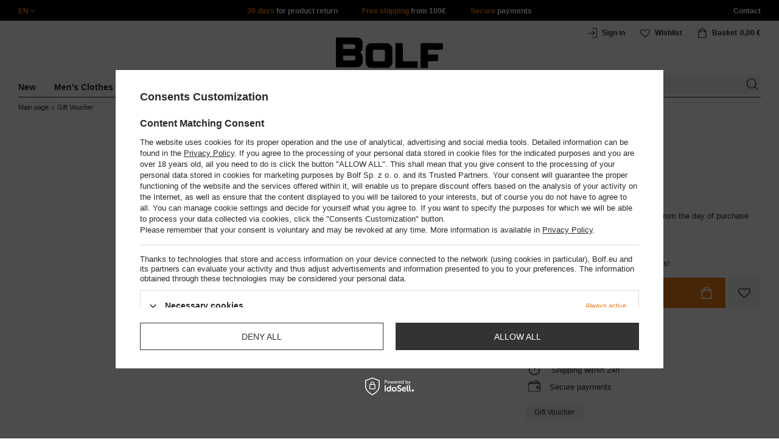

--- FILE ---
content_type: text/html; charset=utf-8
request_url: https://www.bolf.eu/product-eng-88803-Gift-Voucher.html
body_size: 38889
content:
<!DOCTYPE html>
<html compo="true" lang="en" class="--en" ><head><meta name='viewport' content='initial-scale = 1.0, maximum-scale = 2.0, width=device-width'/><link rel="preload" as="image" fetchpriority="high" href="hpeciai/81057b0e8f17f5cb7072ec04bb08ebbc/pol_il_Karta-podarunkowa-88803.jpg"><meta http-equiv="Content-Type" content="text/html; charset=utf-8"><meta http-equiv="X-UA-Compatible" content="IE=edge"><title>Gift Voucher Nie </title><meta name="keywords" content="Gift Voucher Nie    Gift Voucher theme_1 Gift Voucher theme_3 Gift Voucher theme_10 Gift Voucher theme_4 Gift Voucher theme_5 Gift Voucher theme_6 Gift Voucher theme_7 Gift Voucher theme_8 Gift Voucher theme_9 Breadcrumbs Gift Voucher Closure Bez zapięcia Closure Zip Closure Guziki Okazja School/Work Karta w formie elektronicznej Nie Oferta Gift e-Voucher Dostępność 24 godziny      |  | Bolf.eu"><meta name="description" content="Gift Voucher Nie |  |  | Bolf.eu"><link rel="icon" href="/gfx/eng/favicon.ico"><meta name="theme-color" content="#ef7f1a"><meta name="msapplication-navbutton-color" content="#ef7f1a"><meta name="apple-mobile-web-app-status-bar-style" content="#ef7f1a"><link rel="stylesheet" type="text/css" href="/gfx/eng/style.css.gzip?r=1760038249"><script>
                        var app_shop = {
                            urls: {
                                prefix: 'data="/gfx/'.replace('data="', '') + 'eng/',
                                graphql: '/graphql/v1/'
                            },
                            vars: {
                                priceType: 'gross'
                            },
                            txt: {},
                            fn: {},
                            fnrun: {},
                            files: [],
                            graphql: {}
                        };
                        app_shop.vars.lang = 'en';
                    </script><meta name="robots" content="INDEX,FOLLOW,NOODP"><meta name="rating" content="general"><meta name="Author" content="www.bolf.eu based on IdoSell - the best online selling solutions for your e-store (www.idosell.com/shop).">
<!-- Begin LoginOptions html -->

<style>
#client_new_social .service_item[data-name="service_Apple"]:before, 
#cookie_login_social_more .service_item[data-name="service_Apple"]:before,
.oscop_contact .oscop_login__service[data-service="Apple"]:before {
    display: block;
    height: 2.6rem;
    content: url('/gfx/standards/apple.svg?r=1743165583');
}
.oscop_contact .oscop_login__service[data-service="Apple"]:before {
    height: auto;
    transform: scale(0.8);
}
#client_new_social .service_item[data-name="service_Apple"]:has(img.service_icon):before,
#cookie_login_social_more .service_item[data-name="service_Apple"]:has(img.service_icon):before,
.oscop_contact .oscop_login__service[data-service="Apple"]:has(img.service_icon):before {
    display: none;
}
</style>

<!-- End LoginOptions html -->

<!-- Open Graph -->
<meta property="og:type" content="website"><meta property="og:url" content="https://www.bolf.eu/product-eng-88803-Gift-Voucher.html
"><meta property="og:title" content="Gift Voucher"><meta property="og:site_name" content="www.bolf.eu"><meta property="og:locale" content="en_GB"><link rel="manifest" href="https://www.bolf.eu/data/include/pwa/13/manifest.json?t=3"><meta name="apple-mobile-web-app-capable" content="yes"><meta name="apple-mobile-web-app-status-bar-style" content="black"><meta name="apple-mobile-web-app-title" content="www.bolf.eu"><link rel="apple-touch-icon" href="/data/include/pwa/13/icon-128.png"><link rel="apple-touch-startup-image" href="/data/include/pwa/13/logo-512.png" /><meta name="msapplication-TileImage" content="/data/include/pwa/13/icon-144.png"><meta name="msapplication-TileColor" content="#2F3BA2"><meta name="msapplication-starturl" content="/"><script type="application/javascript">var _adblock = true;</script><script async src="/data/include/advertising.js"></script><script type="application/javascript">var statusPWA = {
                online: {
                    txt: "Connected to the Internet",
                    bg: "#5fa341"
                },
                offline: {
                    txt: "No Internet connection",
                    bg: "#eb5467"
                }
            }</script><script async type="application/javascript" src="/ajax/js/pwa_online_bar.js?v=1&r=6"></script>
<!-- End Open Graph -->

<link rel="canonical" href="https://www.bolf.eu/product-eng-88803-Gift-Voucher.html" />
<link rel="alternate" hreflang="en-GB" href="https://www.bolf.eu/product-eng-88803-Gift-Voucher.html" />
<link rel="alternate" hreflang="bg-BG" href="https://www.bolf.bg/product-bul-88803-Kарта-подаръчна-нова.html" />
<link rel="alternate" hreflang="cs-CZ" href="https://www.bolf.cz/product-cze-88803-Darkovy-poukaz.html" />
<link rel="alternate" hreflang="de-AT" href="https://www.bolf.at/product-ger-88803-E-Geschenkgutschein.html" />
<link rel="alternate" hreflang="de-DE" href="https://www.bolf.de/product-ger-88803-E-Geschenkgutschein.html" />
<link rel="alternate" hreflang="el-GR" href="https://www.bolf.gr/product-gre-88803-Karta-podarunkowa.html" />
<link rel="alternate" hreflang="es-ES" href="https://www.bolf.es/product-spa-88803-Karta-podarunkowa.html" />
<link rel="alternate" hreflang="fr-FR" href="https://www.ebolf.fr/product-fre-88803-carte-cadeau-nouvelle.html" />
<link rel="alternate" hreflang="hr-HR" href="https://www.bolf.com.hr/product-scr-88803-Poklon-kartica-nova.html" />
<link rel="alternate" hreflang="hu-HU" href="https://www.bolf.hu/product-hun-88803-Ajandekkartya-uj.html" />
<link rel="alternate" hreflang="it-IT" href="https://www.bolf.co.it/product-ita-88803-Carta-regalo-nuova.html" />
<link rel="alternate" hreflang="lt-LT" href="https://bolf.lt/product-lit-88803-Dovanu-kortele-nauja.html" />
<link rel="alternate" hreflang="pl-PL" href="https://www.denley.pl/product-pol-88803-Karta-podarunkowa.html" />
<link rel="alternate" hreflang="ro-RO" href="https://www.bolf.ro/product-rum-88803-Card-cadou-nowa.html" />
<link rel="alternate" hreflang="sk-SK" href="https://bolf.sk/product-slo-88803-Darcekova-karta-nova.html" />
<link rel="alternate" hreflang="sv-SE" href="https://www.bolf.se/product-swe-88803-Presentkort-nytt.html" />
<link rel="alternate" hreflang="uk-UA" href="https://bolf.ua/product-ukr-88803-Подарункова-карта-Нова.html" />

<!-- Begin additional html or js -->


<!--1411|13|587| modified: 2024-07-31 16:44:38-->
<script>    function getCookie(cname) {
        let name = cname + "=";
        let decodedCookie = decodeURIComponent(document.cookie);
        let ca = decodedCookie.split(';');
        for (let i = 0; i < ca.length; i++) {
            let c = ca[i];
            while (c.charAt(0) == ' ') {
                c = c.substring(1);
            }
            if (c.indexOf(name) == 0) {
                return c.substring(name.length, c.length);
            }
        }
        return "";
    }
    cookie_zgody = getCookie('iai_cookie');
    if (cookie_zgody === "") {
        cookie_zgody = {
            marketing: "",
            analytics: ""
        };
    } else {
        cookie_zgody = JSON.parse(cookie_zgody);
    }


    if (cookie_zgody.marketing == true && cookie_zgody.analytics == true) {
        console.log('cookie działa');
    }</script>
<!--1455|13|587| modified: 2024-03-13 12:16:10-->
<style>
.iai_cookie__wrapper {
    border-top: 1px solid #dbdbdb;
    margin-top: 15px;
    padding-top: 15px;
}
</style>
<!--581|13|368| modified: 2021-08-26 09:55:02-->
<!-- i581 sALL c368 -->
<style>#filter_traits1274433049_1274433200_box{display:none !important}.logout_link{display:none !important}</style>
<!-- CSS dla opisu -->
<meta name="google-translate-customization" content="f60758c531c1fd3d-978b3871514d4b99-gff7a25143255f8c6-d">
</meta>
<style>#projector_vat_info{display:block;margin-bottom:3px}#search_paging_fix{clear:both;overflow:hidden;padding:10px 0 0;display:none}div.colors li a img{width:49px !important}#search_paging2{float:right;margin:0;font-size:0.917em;color:#666;padding:3px 0 0}#search_paging2 .previous{display:block;width:14px;height:14px;text-align:center;color:#000;background:url("/gfx/pol/page_nv.png?r=1396251456") 0 0 no-repeat #fff;float:left;overflow:hidden;line-height:50px}#search_paging2 .current{display:block;height:14px;text-align:center;color:#333;font-weight:700;float:left;text-decoration:none;padding:0 10px;border-right:1px solid #DDD}#search_paging2 .paging{display:block;height:14px;text-align:center;color:#666;float:left;cursor:pointer;text-decoration:none;padding:0 10px;border-right:1px solid #DDD}#search_paging2 .next{display:block;width:14px;height:14px;text-align:center;color:#000;background:url("/gfx/pol/page_nv.png?r=1396251456") -14px 0 no-repeat #fff;float:left;margin-left:-1px;cursor:pointer;overflow:hidden;line-height:50px}#search_paging2 .gap{display:block;height:14px;text-align:center;float:left;text-decoration:none;padding:0 10px;border-right:1px solid #DDD}#menu_button3 #main_hotspot_zone1 img{width:auto !important}</style>
<!-- CSS dla opisu - end -->
<!-- i581 sALL c368 - end -->
<!--1269|13|368| modified: 2023-10-26 09:06:43-->
<style>
.menu_top__link img{
height: 22px;
}
 </style>
<!--694|13|416-->
<!-- quarticon_dst i694 c416 -->
<style>
.product_wrapper{
    margin: 0 1.5px;
}
@media screen and (max-width:980px){
	.product_wrapper{
		margin: 0 3px;
	}
}	
@media screen and (max-width:850px){
	.product_wrapper{
		margin: 0 2.5px;
	}
}

@media screen and (max-width:757px){
	.product_wrapper{
		margin: 0 .5px;
	}
}
</style>
<!-- quarticon_dst i694 c416 - end -->
<!--918|13|481| modified: 2022-09-22 14:37:51-->
<!-- i918 c481 -->
<style>
.sm-webpush #consentForm img {
	width: auto !important;
	height: auto !important;
}
.sm-webpush #consentForm div {
	text-align: center !important;
}

.sm-webpush #consentForm p.ng-binding {
	text-align: left !important;
}

.sm-webpush #consentForm > div {
	flex-direction: column !important;
}

.sm-webpush #consentForm > div:first-child > div:nth-child(2) {
min-height: auto !important;
}

.sm-webpush.animated.slideInDown {
    width: 400px!important;
}

.sm-webpush #consentForm > div button {
    margin: 15px 0!important;
}

div#web-push-footer {
    display: none;
}
</style>
<!-- i918 c481 - end -->
<!--1462|13|529| modified: 2024-09-10 13:47:52-->
<script>const sizesJson = { 'sizes': [ { 'id': '169', 'name': '17', }, { 'id': '170', 'name': '17,5', }, { 'id': '171', 'name': '18', }, { 'id': '172', 'name': '18,5', }, { 'id': '173', 'name': '19', }, { 'id': '174', 'name': '19,5', }, { 'id': '175', 'name': '20', }, { 'id': '176', 'name': '21', }, { 'id': '178', 'name': '22', }, { 'id': '179', 'name': '23', }, { 'id': '180', 'name': '60', }, { 'id': '181', 'name': '20euro', }, { 'id': '182', 'name': '30euro', }, { 'id': '183', 'name': '50euro', }, { 'id': '184', 'name': '100euro', }, { 'id': '185', 'name': '200euro', }, { 'id': '192', 'name': 'OS', }, { 'id': '195', 'name': '£15', }, { 'id': '196', 'name': '£25', }, { 'id': '197', 'name': '£40', }, { 'id': '198', 'name': '£85', }, { 'id': '199', 'name': '£170', }, { 'id': '200', 'name': '650 ГРН', }, { 'id': '201', 'name': '1300 ГРН', }, { 'id': '202', 'name': '2000 ГРН', }, { 'id': '203', 'name': '3000 ГРН', }, { 'id': '204', 'name': '6500 ГРН', }, { 'id': '239', 'name': '415', }, { 'id': '240', 'name': '414', }, { 'id': '241', 'name': '412', }, { 'id': '242', 'name': '417', }, { 'id': '243', 'name': '413', }, { 'id': '244', 'name': '411', }, { 'id': '245', 'name': '410', }, { 'id': '246', 'name': '416', }, { 'id': '247', 'name': 'uniw', }, { 'id': '258', 'name': '25_euro', }, { 'id': '259', 'name': '50_euro', }, { 'id': '260', 'name': '100_euro', }, { 'id': '261', 'name': '5000huf', }, { 'id': '262', 'name': '10000huf', }, { 'id': '263', 'name': '20000huf', }, { 'id': '275', 'name': '30 ml', }, { 'id': '276', 'name': '35 ml', }, { 'id': '277', 'name': '€20', }, { 'id': '278', 'name': '€30', }, { 'id': '279', 'name': '€100', }, { 'id': '89', 'name': 'Uniwersalny', }, { 'id': 'uniw', 'name': 'Uniwersalnу', }, { 'id': '1', 'name': 'XXS', }, { 'id': '2', 'name': 'XS', }, { 'id': '301', 'name': 'XS/S', }, { 'id': 'V', 'name': 'S/M', }, { 'id': 'W', 'name': 'M/L', }, { 'id': '3', 'name': 'S', }, { 'id': '4', 'name': 'M', }, { 'id': '5', 'name': 'L', }, { 'id': 'Y', 'name': 'L/XL', }, { 'id': '6', 'name': 'XL', }, { 'id': 'Z', 'name': 'XL/2XL', }, { 'id': '7', 'name': '2XL', }, { 'id': '39', 'name': '2XL/3XL', }, { 'id': '8', 'name': '3XL', }, { 'id': '9', 'name': '4XL', }, { 'id': '27', 'name': '5XL', }, { 'id': 'X', 'name': '6XL', }, { 'id': '159', 'name': '7XL', }, { 'id': '160', 'name': '8XL', }, { 'id': '307', 'name': '9XL', }, { 'id': '140', 'name': 'r140', }, { 'id': '146', 'name': 'r146', }, { 'id': '152', 'name': 'r152', }, { 'id': '158', 'name': 'r158', }, { 'id': '164', 'name': 'r164', }, { 'id': '29', 'name': '8', }, { 'id': '28', 'name': '10', }, { 'id': '30', 'name': '12', }, { 'id': '31', 'name': '14', }, { 'id': '38', 'name': '16', }, { 'id': '40', 'name': 'r46', }, { 'id': '41', 'name': 'r48', }, { 'id': '42', 'name': 'r50', }, { 'id': '43', 'name': 'r52', }, { 'id': '44', 'name': 'r54', }, { 'id': '45', 'name': 'r56', }, { 'id': '46', 'name': 'r58', }, { 'id': '47', 'name': 'r60', }, { 'id': 'U', 'name': 'Rozmiar-1', }, { 'id': '48', 'name': 'LOT', }, { 'id': '49', 'name': 'r30', }, { 'id': '50', 'name': 'r32', }, { 'id': '51', 'name': 'r34', }, { 'id': '52', 'name': 'r36', }, { 'id': '53', 'name': 'r38', }, { 'id': '55', 'name': 'S29', }, { 'id': '56', 'name': 'S30', }, { 'id': '58', 'name': 'S32', }, { 'id': '59', 'name': 'S33', }, { 'id': '60', 'name': 'S34', }, { 'id': '61', 'name': 'S36', }, { 'id': '143', 'name': '25', }, { 'id': '10', 'name': '26', }, { 'id': '11', 'name': '30/33', }, { 'id': '12', 'name': '31/33', }, { 'id': '13', 'name': '32/33', }, { 'id': '14', 'name': '33/33', }, { 'id': '15', 'name': '34/33', }, { 'id': '16', 'name': '35/33', }, { 'id': '17', 'name': '36/33', }, { 'id': '34', 'name': '29/34', }, { 'id': '35', 'name': '30/34', }, { 'id': '36', 'name': '31/34', }, { 'id': '37', 'name': '32/34', }, { 'id': '62', 'name': '33/34', }, { 'id': '63', 'name': '34/34', }, { 'id': '64', 'name': '27', }, { 'id': '65', 'name': '36/34', }, { 'id': '70', 'name': '38/34', }, { 'id': '142', 'name': '40/34', }, { 'id': '71', 'name': '38/33', }, { 'id': '90', 'name': '28', }, { 'id': '57', 'name': '29', }, { 'id': '74', 'name': '30', }, { 'id': '78', 'name': '31', }, { 'id': '75', 'name': '32', }, { 'id': '76', 'name': '33', }, { 'id': '77', 'name': '34', }, { 'id': '148', 'name': '35', }, { 'id': '72', 'name': '36', }, { 'id': '91', 'name': '38', }, { 'id': '207', 'name': '39', }, { 'id': '80', 'name': '29/32', }, { 'id': '81', 'name': '30/32', }, { 'id': '82', 'name': '31/32', }, { 'id': '69', 'name': '32/32', }, { 'id': '83', 'name': '33/32', }, { 'id': '84', 'name': '34/32', }, { 'id': '86', 'name': '35/32', }, { 'id': '85', 'name': '36/32', }, { 'id': '87', 'name': '37/32', }, { 'id': '88', 'name': '38/32', }, { 'id': '257', 'name': '28/42', }, { 'id': '135', 'name': '30/44', }, { 'id': '136', 'name': '32/46', }, { 'id': '137', 'name': '34/48', }, { 'id': '138', 'name': '36/50', }, { 'id': '139', 'name': '38/52', }, { 'id': '141', 'name': '40/54', }, { 'id': '144', 'name': 'W28 L32', }, { 'id': '145', 'name': 'W29 L32', }, { 'id': '161', 'name': 'W30 L32', }, { 'id': '162', 'name': 'W31 L32', }, { 'id': '163', 'name': 'W32 L32', }, { 'id': '165', 'name': 'W33 L32', }, { 'id': '166', 'name': 'W34 L32', }, { 'id': '206', 'name': 'W35 L32', }, { 'id': '167', 'name': 'W36 L32', }, { 'id': '194', 'name': 'W38 L32', }, { 'id': '248', 'name': '40/33', }, { 'id': '249', 'name': '42/33', }, { 'id': '264', 'name': 'W29 L34', }, { 'id': '265', 'name': 'W30 L34', }, { 'id': '266', 'name': 'W28 L34', }, { 'id': '267', 'name': 'W31 L34', }, { 'id': '268', 'name': 'W32 L34', }, { 'id': '269', 'name': 'W33 L34', }, { 'id': '270', 'name': 'W34 L34', }, { 'id': '271', 'name': 'W35 L34', }, { 'id': '272', 'name': 'W36 L34', }, { 'id': '273', 'name': 'W37 L34', }, { 'id': '274', 'name': 'W38 L34', }, { 'id': '286', 'name': '28/XS', }, { 'id': '287', 'name': '29/S', }, { 'id': '288', 'name': '30/S', }, { 'id': '289', 'name': '31/M', }, { 'id': '290', 'name': '32/M', }, { 'id': '291', 'name': '33/L', }, { 'id': '292', 'name': '34/L', }, { 'id': '293', 'name': '35/XL', }, { 'id': '294', 'name': '36/XL', }, { 'id': '295', 'name': '37/2XL', }, { 'id': '296', 'name': '38/2XL', }, { 'id': '298', 'name': '39/3XL', }, { 'id': '297', 'name': '40/3XL', }, { 'id': '299', 'name': '42/3XL', }, { 'id': '300', 'name': '41/3XL', }, { 'id': '147', 'name': 'Rozmiar lоsowy', }, { 'id': '302', 'name': '35-38', }, { 'id': '303', 'name': '35-39', }, { 'id': '305', 'name': '35-41', }, { 'id': '284', 'name': '36-38', }, { 'id': '304', 'name': '38-42', }, { 'id': '285', 'name': '39-41', }, { 'id': '149', 'name': '39-42', }, { 'id': '253', 'name': '40-41', }, { 'id': '308', 'name': '40-42', }, { 'id': '306', 'name': '40-43', }, { 'id': '250', 'name': '40-46', }, { 'id': '255', 'name': '41-43', }, { 'id': '151', 'name': '41-44', }, { 'id': '251', 'name': '41-46', }, { 'id': '252', 'name': '41-47', }, { 'id': '94', 'name': '42-44', }, { 'id': '150', 'name': '43-46', }, { 'id': '256', 'name': '44-46', }, { 'id': '254', 'name': '45-46', }, { 'id': '153', 'name': '100 RON', }, { 'id': '154', 'name': '200 RON', }, { 'id': '157', 'name': '300 RON', }, { 'id': '155', 'name': 'rabat_500', }, { 'id': '156', 'name': 'rabat_1000', }, { 'id': '18', 'name': '35,0', }, { 'id': '22', 'name': '35,5', }, { 'id': '19', 'name': '36,0', }, { 'id': '20', 'name': '36,5', }, { 'id': '21', 'name': '37,0', }, { 'id': 'A', 'name': '37.5', }, { 'id': 'B', 'name': '38,0', }, { 'id': 'C', 'name': '38.5', }, { 'id': 'D', 'name': '39,0', }, { 'id': 'E', 'name': '39.5', }, { 'id': 'F', 'name': '40', }, { 'id': 'G', 'name': '40.5', }, { 'id': 'H', 'name': '41', }, { 'id': 'I', 'name': '41.5', }, { 'id': 'J', 'name': '42', }, { 'id': 'K', 'name': '42.5', }, { 'id': 'L', 'name': '43', }, { 'id': 'M', 'name': '43.5', }, { 'id': 'N', 'name': '44', }, { 'id': 'O', 'name': '44.5', }, { 'id': 'P', 'name': '45', }, { 'id': 'Q', 'name': '45.5', }, { 'id': 'R', 'name': '46', }, { 'id': 'S', 'name': '46.5', }, { 'id': 'T', 'name': '47', }, { 'id': '54', 'name': 'ROZMIAR', }, { 'id': '208', 'name': '34,0', }, { 'id': '209', 'name': '33,0', }, { 'id': '210', 'name': '32,0', }, { 'id': '211', 'name': '31,0', }, { 'id': '212', 'name': '30,0', }, { 'id': '213', 'name': '29,0', }, { 'id': '214', 'name': '28,0', }, { 'id': '215', 'name': '27,0', }, { 'id': '216', 'name': '26,0', }, { 'id': '217', 'name': '25,0', }, { 'id': '218', 'name': '20,0', }, { 'id': '219', 'name': '21,0', }, { 'id': '220', 'name': '22,0', }, { 'id': '221', 'name': '23,0', }, { 'id': '222', 'name': '24,0', }, { 'id': '223', 'name': '80-86', }, { 'id': '224', 'name': '86-92', }, { 'id': '225', 'name': '92-98', }, { 'id': '226', 'name': '98-104', }, { 'id': '227', 'name': '104-110', }, { 'id': '228', 'name': '110-116', }, { 'id': '229', 'name': '116-122', }, { 'id': '230', 'name': '122-128', }, { 'id': '238', 'name': '128-134', }, { 'id': '231', 'name': '134-140', }, { 'id': '235', 'name': '140-146', }, { 'id': '232', 'name': '146-152', }, { 'id': '236', 'name': '152-158', }, { 'id': '233', 'name': '158-164', }, { 'id': '237', 'name': '164-170', }, { 'id': '234', 'name': '170-176', }, { 'id': '280', 'name': '146', }, { 'id': '281', 'name': '152', }, { 'id': '282', 'name': '158', }, { 'id': '283', 'name': '164', }, { 'id': '92', 'name': '85', }, { 'id': '32', 'name': '90', }, { 'id': '93', 'name': '95', }, { 'id': '23', 'name': '100', }, { 'id': '67', 'name': '105', }, { 'id': '25', 'name': '110', }, { 'id': '66', 'name': '115', }, { 'id': '24', 'name': '120', }, { 'id': '68', 'name': '125', }, { 'id': '33', 'name': '130', }, { 'id': '177', 'name': '135', }, { 'id': '26', 'name': '140', }, { 'id': '79', 'name': '150', }, { 'id': '95', 'name': 'S/46', }, { 'id': '96', 'name': 'M/48', }, { 'id': '99', 'name': 'L/50', }, { 'id': '97', 'name': 'XL/52', }, { 'id': '98', 'name': '2XL/54', }, { 'id': '133', 'name': '3XL/56', }, { 'id': '134', 'name': '4XL/58', }, { 'id': '168', 'name': '5XL/60', }, { 'id': '73', 'name': 'XXS/44', }, { 'id': '186', 'name': 'XS/46', }, { 'id': '187', 'name': 'S/48', }, { 'id': '188', 'name': 'M/50', }, { 'id': '189', 'name': 'L/52', }, { 'id': '190', 'name': 'XL/54', }, { 'id': '191', 'name': '2XL/56', }, { 'id': '193', 'name': '3XL/58', }, { 'id': '205', 'name': '4XL/60', }, ]}</script>
<!--1249|13|529| modified: 2024-09-10 13:47:52-->
<script>    document.addEventListener('DOMContentLoaded', () => {
        window.dataLayer = window.dataLayer || []

        function gtag() {
            dataLayer.push(arguments)
        }

        gtag('consent', 'default', {
            ad_storage: 'denied',
            ad_user_data: 'denied',
            ad_personalization: 'denied',
            analytics_storage: 'denied',
            wait_for_update: 2000,
        })
        const consent = () => {
            //if (cookie_zgody.marketing == true || cookie_zgody.analytics == true) {
            gtag('consent', 'update', {
                analytics_storage: cookie_zgody.analytics == true ? 'granted' : 'denied',
                ad_storage: cookie_zgody.marketing == true ? 'granted' : 'denied',
                ad_user_data: cookie_zgody.marketing == true ? 'granted' : 'denied',
                ad_personalization: cookie_zgody.marketing == true ? 'granted' : 'denied',
            })
            //}
        }

        const consentAfterLink = () => {
            const cookieLink = document.querySelector('a[href="#showCookiesConfiguration"]')
            cookieLink.addEventListener('click', () => {
                setTimeout(() => {
                    const cookieBtns = document.querySelectorAll('.iai_cookie__consentsActions a')
                    for (const cookieBtn of cookieBtns) {
                        cookieBtn.addEventListener('click', () => {
                            setTimeout(() => {
                                cookie_zgody = JSON.parse(Cookies.get('iai_cookie'))
                                consent()
                            }, 1000)
                        })
                    }
                }, 1000)
            })
        }
        consentAfterLink()

        const cookieBtns = document.querySelector('.iai_cookie__consentsActions ')
        if (cookieBtns) {
            cookieBtns.querySelectorAll('a').forEach(e => {
                e.addEventListener('click', () => {
                    setTimeout(() => {
                        cookie_zgody = JSON.parse(Cookies.get('iai_cookie'))
                        consent()
                    }, 1000)
                })
            })
        } else {
            consent()
        }
    })</script>
<!--1467|13|537| modified: 2024-10-11 13:50:40-->
<script>  (function(d, id) {
    if (!window.flowbox) { var f = function () { f.q.push(arguments); }; f.q = []; window.flowbox = f; }
    if (d.getElementById(id)) {return;}
    var s = d.createElement('script'), fjs = d.scripts[d.scripts.length - 1]; s.id = id; s.async = true;
    s.src = 'https://connect.getflowbox.com/flowbox.js';
    fjs.parentNode.insertBefore(s, fjs);
  })(document, 'flowbox-js-embed');</script>
<!--1404|13|541| modified: 2024-10-07 08:22:47-->
<style>
.navbar-nav > li > .nav-link[title="Sale"] {
    color: #f00;
}
</style>
<!--1196|13|541| modified: 2025-11-05 13:25:02-->
<!-- i1196 c541 -->
<style>
   header .navbar-nav > li > .nav-link[title="Black Friday"] {
      color: #f00 !important;;
   }
   header .navbar-nav > li > .nav-link[title="Singles' Days"] {
      color: #f00;
   }


.navbar-nav .navbar-subsubnav > li.nav-item[data-id="11724"]>.nav-link{
  font-weight: 800 !important;
  font-family: arial;
}

@media(min-width:979px){
.menu_top{
  display: grid !important;
  grid-template-columns: minmax(max-content, 1fr) max-content minmax(max-content, 1fr);
}
}
@media(min-width:979px) and (max-width:1200px){
  .menu_top__item{
    padding: 0 10px !important;
  }
}
#links_footer_6 a[title="Hotline"] {display: none !important;}
</style>
<!--1466|13|541| modified: 2024-10-07 08:22:47-->
<style>
@media only screen and (max-width: 757px) {
    .search_categoriesdescription_sub #txt_bok {
        display: block !important;
    }
}
</style>
<!--1543|13|541-->
<style>
section#projector_enclosures {display: none;}
</style>
<!--1213|13|544| modified: 2021-09-15 14:40:44-->
<!-- i1213 s13 c544-->
<style>
.trusted_shops_footer {
display: none !important;
}
</style>
<!-- end i1213 s13 c544-->
<!--1215|13|545| modified: 2021-09-23 12:59:42-->
<meta name="facebook-domain-verification" content="gz6vl4q8u4l0rjquz8ch7que24t6ga" />
<!--1234|13|549| modified: 2022-10-06 14:35:41-->
    <style>
        #projector-longdescription-description ul li.info:before {
            display: none!important;

        }
        #projector-longdescription-description ul li.info {
            padding-left: 0!important;
            font-weight: bold;
            margin-bottom: 18px;
        }
        #projector-longdescription-description p.komunikat {
            color: #ff0000;
            font-weight: 700;
        }
        #projector-longdescription-description ul li.info_none:before {
            display: none !important;
        }

        #projector-longdescription-description ul li.info_none {
            padding-left: 0 !important;
            margin-bottom: 18px;
        }
        #projector-longdescription-description ul li.info_dod:before {
            display: none !important;
        }
        #projector-longdescription-description ul li.ico_none:before {
            display: none !important;
        }

        #projector-longdescription-description ul li.ico_none {
            padding-left: 0 !important;
            margin-bottom: 10px;
        }

        #projector-longdescription-description p.komunikat {
            color: #ff0000;
            font-weight: 700;
        }
        #projector-longdescription-description ul li.ico:before {
            display: none !important;
        }
        #projector-longdescription-description ul li.ico {
            padding-left: 0 !important;
            display: inline;
            position: relative;
        }
        #projector-longdescription-description ul li.ico i {
            visibility: hidden;
            min-width: 120px;
            width: 100%;
            background-color: #fff;
            color: #2b2a29;;
            text-align: center;
            border-radius: 6px;
            padding: 5px 0;
            position: absolute;
            z-index: 1;
            bottom: 125%;
            left: 100%;
            margin-left: -60px;
            opacity: 0;
            transition: opacity 0.3s;
            box-shadow: 2px 2px 5px rgba(0, 0, 0, 0.13);
            font-style: unset;
            font-size: 12px;
        }
        #projector-longdescription-description ul li.ico i::after {
            content: "";
            position: absolute;
            top: 100%;
            left: 35%;
            margin-left: -5px;
            border-width: 5px;
            border-style: solid;
            border-color: #fff transparent transparent transparent;
        }
        #projector-longdescription-description ul li.ico:hover i {
            visibility: visible;
            opacity: 1;
        }
        #projector-longdescription-description ul li.ico em {
            visibility: hidden;
            min-width: 120px;
            width: 100%;
            background-color: #fff;
            color: #2b2a29;;
            text-align: center;
            border-radius: 6px;
            padding: 5px 0;
            position: absolute;
            z-index: 1;
            bottom: 125%;
            left: 100%;
            margin-left: -60px;
            opacity: 0;
            transition: opacity 0.3s;
            box-shadow: 2px 2px 5px rgba(0, 0, 0, 0.13);
            font-style: unset;
            font-size: 12px;
        }
        #projector-longdescription-description ul li.ico em::after {
            content: "";
            position: absolute;
            top: 100%;
            left: 35%;
            margin-left: -5px;
            border-width: 5px;
            border-style: solid;
            border-color: #fff transparent transparent transparent;
        }
        #projector-longdescription-description ul li.ico:hover em {
            visibility: visible;
            opacity: 1;
        }
        #projector-longdescription-description ul li:after {
            vertical-align: top;
        }
        #projector-longdescription-description ul li.ico_30st:after { content: url(https://www.denley.pl/data/include/cms/icons/laundry/30st.svg); width: 36px; display: inline-block; }
        #projector-longdescription-description ul li.ico_40st:after { content: url(https://www.denley.pl/data/include/cms/icons/laundry/40st.svg); width: 36px; display: inline-block; }
        #projector-longdescription-description ul li.ico_50st:after { content: url(https://www.denley.pl/data/include/cms/icons/laundry/50st.svg); width: 36px; display: inline-block; }
        #projector-longdescription-description ul li.ico_60st:after { content: url(https://www.denley.pl/data/include/cms/icons/laundry/60st.svg); width: 36px; display: inline-block; }
        #projector-longdescription-description ul li.ico_70st:after { content: url(https://www.denley.pl/data/include/cms/icons/laundry/70st.svg); width: 36px; display: inline-block; }
        #projector-longdescription-description ul li.ico_95st:after { content: url(https://www.denley.pl/data/include/cms/icons/laundry/95st.svg); width: 36px; display: inline-block; }
        #projector-longdescription-description ul li.ico_chem:after { content: url(https://www.denley.pl/data/include/cms/icons/laundry/chem.svg); width: 36px; display: inline-block; }
        #projector-longdescription-description ul li.ico_chemp:after { content: url(https://www.denley.pl/data/include/cms/icons/laundry/chemp.svg); width: 36px; display: inline-block; }
        #projector-longdescription-description ul li.ico_niechem:after { content: url(https://www.denley.pl/data/include/cms/icons/laundry/niechem.svg); width: 36px; display: inline-block; }
        #projector-longdescription-description ul li.ico_nieprac:after { content: url(https://www.denley.pl/data/include/cms/icons/laundry/nieprac.svg); width: 36px; display: inline-block; }
        #projector-longdescription-description ul li.ico_niepras:after { content: url(https://www.denley.pl/data/include/cms/icons/laundry/niepras.svg); width: 36px; display: inline-block; }
        #projector-longdescription-description ul li.ico_niesusz:after { content: url(https://www.denley.pl/data/include/cms/icons/laundry/niesusz.svg); width: 36px; display: inline-block; }
        #projector-longdescription-description ul li.ico_niesuszbe:after { content: url(https://www.denley.pl/data/include/cms/icons/laundry/niesuszbe.svg); width: 36px; display: inline-block; }
        #projector-longdescription-description ul li.ico_niewyb:after { content: url(https://www.denley.pl/data/include/cms/icons/laundry/niewyb.svg); width: 36px; display: inline-block; }
        #projector-longdescription-description ul li.ico_niewykr:after { content: url(https://www.denley.pl/data/include/cms/icons/laundry/niewykr.svg); width: 36px; display: inline-block; }
        #projector-longdescription-description ul li.ico_pracostr:after { content: url(https://www.denley.pl/data/include/cms/icons/laundry/pracostr.svg); width: 36px; display: inline-block; }
        #projector-longdescription-description ul li.ico_pras110:after { content: url(https://www.denley.pl/data/include/cms/icons/laundry/pras110.svg); width: 36px; display: inline-block; }
        #projector-longdescription-description ul li.ico_pras150:after { content: url(https://www.denley.pl/data/include/cms/icons/laundry/pras150.svg); width: 36px; display: inline-block; }
        #projector-longdescription-description ul li.ico_pras200:after { content: url(https://www.denley.pl/data/include/cms/icons/laundry/pras200.svg); width: 36px; display: inline-block; }
        #projector-longdescription-description ul li.ico_recz:after { content: url(https://www.denley.pl/data/include/cms/icons/laundry/recz.svg); width: 36px; display: inline-block; }
        #projector-longdescription-description ul li.ico_suszbemb:after { content: url(https://www.denley.pl/data/include/cms/icons/laundry/suszbemb.svg); width: 36px; display: inline-block; }
        #projector-longdescription-description ul li.ico_suszbembnisk:after { content: url(https://www.denley.pl/data/include/cms/icons/laundry/suszbembnisk.svg); width: 36px; display: inline-block; }
        #projector-longdescription-description ul li.ico_suszbembnorm:after { content: url(https://www.denley.pl/data/include/cms/icons/laundry/suszbembnorm.svg); width: 36px; display: inline-block; }
        #projector-longdescription-description ul li.ico_suszbezmech:after { content: url(https://www.denley.pl/data/include/cms/icons/laundry/suszbezmech.svg); width: 36px; display: inline-block; }
        #projector-longdescription-description ul li.ico_suszrozw:after { content: url(https://www.denley.pl/data/include/cms/icons/laundry/suszrozw.svg); width: 36px; display: inline-block; }
        #projector-longdescription-description ul li.ico_wyb:after { content: url(https://www.denley.pl/data/include/cms/icons/laundry/wyb.svg); width: 36px; display: inline-block; }
        #projector-longdescription-description ul li.ico_suszpion:after { content: url(https://www.denley.pl/data/include/cms/icons/laundry/suszpion.svg); width: 36px; display: inline-block; }
        #projector-longdescription-description ul li.ico_suszpoziom:after { content: url(https://www.denley.pl/data/include/cms/icons/laundry/suszpoziom.svg); width: 36px; display: inline-block; }
        #projector-longdescription-description ul li.ico_suszcien:after { content: url(https://www.denley.pl/data/include/cms/icons/laundry/suszcien.svg); width: 36px; display: inline-block; }
        #projector-longdescription-description ul li.ico_benz:after { content: url(https://www.denley.pl/data/include/cms/icons/laundry/benz.svg); width: 36px; display: inline-block; }
    </style>
<!--1428|13|592| modified: 2023-10-26 10:26:05-->
<style>
    div#regulamin {
        position: relative;
        z-index: 9;
        width: 100%;
        background: #000;
        color: #fff;
        text-align: center;
        padding: 15px 35px;
        margin: 0 15px;
    }

    div#regulamin~div {
        margin-top: 10px!important;
    }

    #regulamin p {
        position: absolute;
        right: 10px;
        top: calc(50% - 13px);
        font-size: 20px;
        cursor: pointer;
    }

    #regulamin a {
        color: #ef7f1a;
        cursor: pointer;
    }

    #regulamin a:hover {
        text-decoration: underline;
    }

</style>
<script>/*
    document.addEventListener('DOMContentLoaded', () => {
        const body = document.querySelector('body');
        if (Cookies.get('new_terms') !== 'true' && (body.classList.contains('man_version') || body.classList.contains('woman_version'))) {
            const layout = document.getElementById('layout');

            layout.insertAdjacentHTML('afterbegin', '<div id="regulamin">Dear Customer, From 2023/10/16 we introduce amendments to the Regulations of our online store. You can read the new content of the Regulations here: <a href="https://www.denley.pl/data/include/cms/Terms/regulationsEU.pdf">regulations</a>.<br>The changes apply to services provided within the online store, payment services and parties collecting opinions about the services we provide.<p class="close">✖</p></div>');

            const close = document.querySelector('#regulamin .close');
            close.addEventListener('click', () => {
                document.getElementById('regulamin').style.display = 'none';
                document.querySelector('div#regulamin ~ div').style.marginTop = 0;
            });
            Cookies.set('new_terms', true, {
                expires: new Date("2023-10-16")
            })
        }


    });
*/
</script>

<!--1176|13|598| modified: 2024-05-22 14:18:19-->
<script src="https://cdnjs.cloudflare.com/ajax/libs/crypto-js/4.0.0/crypto-js.min.js" integrity="sha512-nOQuvD9nKirvxDdvQ9OMqe2dgapbPB7vYAMrzJihw5m+aNcf0dX53m6YxM4LgA9u8e9eg9QX+/+mPu8kCNpV2A==" crossorigin="anonymous"></script>
<!--1481|13|602| modified: 2025-04-28 07:39:11-->
<script>(() => {
    const lang = document.querySelector('html').getAttribute('lang');

    const hrefLangElement = document.querySelector(`link[hreflang="${lang}"]`);
    const xDefaultElement = document.querySelector('link[hreflang="x-default"]');

    const mainHrefLinks = document.querySelectorAll('link[href*="main"]');
    mainHrefLinks.forEach(link => {
        const { href } = link;
        link.href = href.replace(/main-.*$/i, '');
    });

    if (hrefLangElement) hrefLangElement.remove();
    if (xDefaultElement) xDefaultElement.remove();
})();</script>
<!--1540|13|612| modified: 2025-09-23 04:10:20-->
<script>function onElementReady(selector, callback) {
console.log('działa observer');
  const elem = document.querySelector(selector);
  if (elem) {
    callback(elem);
    return;
  }

  const observer = new MutationObserver(() => {
    const elem = document.querySelector(selector);
    if (elem) {
      callback(elem);
      observer.disconnect();
    }
  });

  observer.observe(document.body, { childList: true, subtree: true });
}</script>
<!--1522|13|602| modified: 2025-06-13 13:35:39-->
<script>document.addEventListener('DOMContentLoaded', () => {
	let sku = ''

	async function processSkuCanonical(sku) {
		// Rozdziel SKU na części
		const parts = sku.split('/')

		const [producent, symbolModelu, kolor, rozmiar] = parts

		// Regex dla końcówek: -A, -A1, A, A1, A2, B, B1, itd.
		const regexKoncowka = /[A-Z]$|[A-Z]\d$|-[A-Z]\d$|-[A-Z]$/;

		// Sprawdź czy symbol modelu kończy się wymaganą końcówką
		if (!regexKoncowka.test(symbolModelu)) {
			return
		}

		// Usuń końcówkę
		const nowySymbolModelu = symbolModelu.replace(regexKoncowka, '')
		const noweSku = `${producent}/${nowySymbolModelu}/${kolor}/${rozmiar}`


		try {
			// Przygotuj dane do wysłania
			const formData = new FormData()
			formData.append('sku', noweSku)
			formData.append('lang', 'eng')

			// Wyślij fetch
			const response = await fetch('https://glosler.com/generator/test.php', {
				method: 'POST',
				body: formData,
			})

			// Sprawdź czy odpowiedź jest OK
			if (!response.ok) {
				return
			}

			// Pobierz wynik
			const result = await response.text()

			// Sprawdź czy wynik nie jest pusty
			if (!result || result.trim() === '') {
				return
			}

			// Zapisz wynik do zmiennej
			const canonical = document.querySelector('link[rel="canonical"]')

			if (canonical) {
				canonical.href = result
			} else {
				const newCanonical = document.createElement('link')
				newCanonical.rel = 'canonical'
				newCanonical.href = result
				document.head.appendChild(newCanonical);
			}

			return result
		} catch (error) {
			return
		}
	}

	// Uruchom funkcję
	processSkuCanonical(sku)
})
</script>

<!-- End additional html or js -->
                <script>
                if (window.ApplePaySession && window.ApplePaySession.canMakePayments()) {
                    var applePayAvailabilityExpires = new Date();
                    applePayAvailabilityExpires.setTime(applePayAvailabilityExpires.getTime() + 2592000000); //30 days
                    document.cookie = 'applePayAvailability=yes; expires=' + applePayAvailabilityExpires.toUTCString() + '; path=/;secure;'
                    var scriptAppleJs = document.createElement('script');
                    scriptAppleJs.src = "/ajax/js/apple.js?v=3";
                    if (document.readyState === "interactive" || document.readyState === "complete") {
                          document.body.append(scriptAppleJs);
                    } else {
                        document.addEventListener("DOMContentLoaded", () => {
                            document.body.append(scriptAppleJs);
                        });  
                    }
                } else {
                    document.cookie = 'applePayAvailability=no; path=/;secure;'
                }
                </script>
                <script>let paypalDate = new Date();
                    paypalDate.setTime(paypalDate.getTime() + 86400000);
                    document.cookie = 'payPalAvailability_EUR=-1; expires=' + paypalDate.getTime() + '; path=/; secure';
                </script><script src="/gfx/eng/menu_javascript.js.gzip?r=1760038250"></script><script src="/gfx/eng/menu_tree4.js.gzip?r=1760038250"></script></head><body class="">
<!-- Begin additional html or js -->


<!--1235|13|550| modified: 2024-05-15 17:28:32-->
<script>    document.addEventListener('DOMContentLoaded', () => {
        let tol = document.querySelector('.tolerancja');
        if (tol) {
        tol.style.textAlign = 'center';
        let tab = document.querySelector('#projector-longdescription-table .wyrownanie tr td #tabela');
        tol.textContent = "+/- 3 cm tolerance";
        tab.insertAdjacentElement('beforebegin', tol);
        }
    });</script>
<!--1236|13|551| modified: 2024-03-12 10:57:26-->
<script>let itemcardpage_product_category_id =  + 0;
let itemcardpage_product_category_internal_name = '';
if (itemcardpage_product_category_id === 1214554076 ||
    itemcardpage_product_category_id === 1214554242 ||
    itemcardpage_product_category_id === 1214554269 ||
    itemcardpage_product_category_id === 1214554239 ||
    itemcardpage_product_category_id === 1214554160 ||
    itemcardpage_product_category_id === 1214554077 ||
    itemcardpage_product_category_id === 1214554157 ||
    itemcardpage_product_category_id === 1214554246 ||
    itemcardpage_product_category_id === 1214554083 ||
    itemcardpage_product_category_id === 1214554493 ||
    itemcardpage_product_category_id === 1214554492 ||
    itemcardpage_product_category_id === 1214554283 ||
    itemcardpage_product_category_id === 1214554084 ||
    itemcardpage_product_category_id === 1214554248 ||
    itemcardpage_product_category_id === 1214554287 ||
    itemcardpage_product_category_id === 1214554517 ||
    itemcardpage_product_category_id === 1214554336 ||
    itemcardpage_product_category_id === 1214554265) 
    {iaiSpodnie = 'spodnie';}

    else if (itemcardpage_product_category_id === 1214554257) 
    {iaiSpodnie = 'bokserki';}

    else if (itemcardpage_product_category_id === 1214554266 ||
    itemcardpage_product_category_id === 1214554495)
    {iaiSpodnie = 'skarpetki';}

    else if (itemcardpage_product_category_id === 1214554267) 
    {iaiSpodnie = 'slipki';}

    else if (itemcardpage_product_category_id === 1214553977 ||
    itemcardpage_product_category_id === 1214553978 ||
    itemcardpage_product_category_id === 1214553997 ||
    itemcardpage_product_category_id === 1214553976)
    {iaiSpodnie = 'bluzy';}

    else if (itemcardpage_product_category_id === 1214553927 ||
    itemcardpage_product_category_id === 1214554043 ||
    itemcardpage_product_category_id === 1214553928 ||
    itemcardpage_product_category_id === 1214553929 ||
    itemcardpage_product_category_id === 1214553930 ||
    itemcardpage_product_category_id === 1214554006 ||
    itemcardpage_product_category_id === 1214554085 ||
    itemcardpage_product_category_id === 1214553987 ||
    itemcardpage_product_category_id === 1214553998 ||
    itemcardpage_product_category_id === 1214553931) 
    {iaiSpodnie = 'kurtki';}

    else if (itemcardpage_product_category_id === 1214553985 ||
    itemcardpage_product_category_id === 1214553996) 
    {iaiSpodnie = 'kamizelki';}

    else if (itemcardpage_product_category_id === 1214553935) 
    {iaiSpodnie = 'longsleevy';}

   else if (itemcardpage_product_category_id === 1214553937) 
   {iaiSpodnie = 'marynarki';}

    else if (itemcardpage_product_category_id === 1214554285 ||
        itemcardpage_product_category_id === 1214553923 ||
        itemcardpage_product_category_id === 1214553925 ||
        itemcardpage_product_category_id === 1214553926) 
    {iaiSpodnie = 'koszule';}

    else if (itemcardpage_product_category_id === 1214554282 ||
        itemcardpage_product_category_id === 1214554126) 
    {iaiSpodnie = 'swetry';}

    else if (itemcardpage_product_category_id === 1214553932 ||
        itemcardpage_product_category_id === 1214554296 ||
        itemcardpage_product_category_id === 1214553933 ||
        itemcardpage_product_category_id === 1214553934 ||
        itemcardpage_product_category_id === 1214553988) 
    {iaiSpodnie = 'plaszcze';}

    else if (itemcardpage_product_category_id === 0)
    {iaiSpodnie = 'brak';} 

    else
    {iaiSpodnie = 'reszta';}
</script>

<!-- End additional html or js -->
<script>
                    var script = document.createElement('script');
                    script.src = app_shop.urls.prefix + 'envelope.js';

                    document.getElementsByTagName('body')[0].insertBefore(script, document.getElementsByTagName('body')[0].firstChild);
                </script><div id="container" class="projector_page container"><header class="d-flex flex-wrap mx-md-n3 commercial_banner"><script class="ajaxLoad">
                app_shop.vars.vat_registered = "true";
                app_shop.vars.currency_format = "###,##0.00";
                
                    app_shop.vars.currency_before_value = false;
                
                    app_shop.vars.currency_space = true;
                
                app_shop.vars.symbol = "€";
                app_shop.vars.id= "EUR";
                app_shop.vars.baseurl = "http://www.bolf.eu/";
                app_shop.vars.sslurl= "https://www.bolf.eu/";
                app_shop.vars.curr_url= "%2Fproduct-eng-88803-Gift-Voucher.html";
                

                var currency_decimal_separator = ',';
                var currency_grouping_separator = ' ';

                
                    app_shop.vars.blacklist_extension = ["exe","com","swf","js","php"];
                
                    app_shop.vars.blacklist_mime = ["application/javascript","application/octet-stream","message/http","text/javascript","application/x-deb","application/x-javascript","application/x-shockwave-flash","application/x-msdownload"];
                
                    app_shop.urls.contact = "/contact-eng.html";
                

                    function getCookie(name) {
                            let value = `; ${document.cookie}`;
                            let parts = value.split(`; ${name}=`);
                            if (parts.length === 2) return parts.pop().split(';').shift();
                        }
                        let registerRedirect = getCookie('register_redirect');

                        document.cookie = "register_redirect=; expires=Thu, 01 Jan 1970 00:00:00 UTC; path=/;";
                        
                        app_shop.txt.registerRedirect = '/Thank-you-for-registering-clinks-eng-1817.html';
                        app_shop.txt.registerRedirectat = '';

                        if(location.hostname == 'bolf-at.iai-shop.com' || location.hostname == 'www.bolf.at') { if(app_shop.vars.lang == 'de') { app_shop.txt.registerRedirect = app_shop.txt.registerRedirectat; } } 

                        if(app_shop.txt.registerRedirect != '') {
                            if(registerRedirect) {

                                document.cookie = "register_redirect_url=" + location.pathname;

                                document.querySelector('body').classList.add('load-content', '--hide_all');

                                let goSite = registerRedirect == 'register2' ? '?goto=order1' : '?goto=login';

setTimeout(function() {
                                window.location.href = app_shop.txt.registerRedirect + goSite;
}, 200);

                            }
                        }
                    
                    </script><div id="viewType" style="display:none"></div><script>
var botPattern = "(googlebot\/|Googlebot-Mobile|Googlebot-Image|Google favicon|Mediapartners-Google|bingbot|slurp|java|wget|curl|Commons-HttpClient|Python-urllib|libwww|httpunit|nutch|phpcrawl|msnbot|jyxobot|FAST-WebCrawler|FAST Enterprise Crawler|biglotron|teoma|convera|seekbot|gigablast|exabot|ngbot|ia_archiver|GingerCrawler|webmon |httrack|webcrawler|grub.org|UsineNouvelleCrawler|antibot|netresearchserver|speedy|fluffy|bibnum.bnf|findlink|msrbot|panscient|yacybot|AISearchBot|IOI|ips-agent|tagoobot|MJ12bot|dotbot|woriobot|yanga|buzzbot|mlbot|yandexbot|purebot|Linguee Bot|Voyager|CyberPatrol|voilabot|baiduspider|citeseerxbot|spbot|twengabot|postrank|turnitinbot|scribdbot|page2rss|sitebot|linkdex|Adidxbot|blekkobot|ezooms|dotbot|Mail.RU_Bot|discobot|heritrix|findthatfile|europarchive.org|NerdByNature.Bot|sistrix crawler|ahrefsbot|Aboundex|domaincrawler|wbsearchbot|summify|ccbot|edisterbot|seznambot|ec2linkfinder|gslfbot|aihitbot|intelium_bot|facebookexternalhit|yeti|RetrevoPageAnalyzer|lb-spider|sogou|lssbot|careerbot|wotbox|wocbot|ichiro|DuckDuckBot|lssrocketcrawler|drupact|webcompanycrawler|acoonbot|openindexspider|gnam gnam spider|web-archive-net.com.bot|backlinkcrawler|coccoc|integromedb|content crawler spider|toplistbot|seokicks-robot|it2media-domain-crawler|ip-web-crawler.com|siteexplorer.info|elisabot|proximic|changedetection|blexbot|arabot|WeSEE:Search|niki-bot|CrystalSemanticsBot|rogerbot|360Spider|psbot|InterfaxScanBot|Lipperhey SEO Service|CC Metadata Scaper|g00g1e.net|GrapeshotCrawler|urlappendbot|brainobot|fr-crawler|binlar|SimpleCrawler|Livelapbot|Twitterbot|cXensebot|smtbot|bnf.fr_bot|A6-Indexer|ADmantX|Facebot|Twitterbot|OrangeBot|memorybot|AdvBot|MegaIndex|SemanticScholarBot|ltx71|nerdybot|xovibot|BUbiNG|Qwantify|archive.org_bot|Applebot|TweetmemeBot|crawler4j|findxbot|SemrushBot|yoozBot|lipperhey|y!j-asr|Domain Re-Animator Bot|AddThis|Chrome-Lighthouse)";
var re = new RegExp(botPattern, 'i').test(navigator.userAgent);
</script><script type="text/javascript">

            app_shop.vars.page_type = 'projector';
            app_shop.vars.page_version = '';
                    app_shop.vars.menu_tree = 5;
                </script><script type="text/javascript">
                        app_shop.vars.currentCategoryID = parseInt('13667');
                    </script><div class="menu_top"><div class="menu_top__lang"><div class="menu_top__item"><a href="/data/include/cms/language_new.html?v1" id="lang-select" class="menu_top__link top_settings_lang"><span>en</span></a></div></div><div class="menu_top__left"><div class="menu_top__item"><a href="/contact-eng.html" target="_self" title="Contact" class="menu_top__link" >Contact</a></div></div><div class="menu_top__right"><div class="menu_top__item --menu4 --active"><span  title="30 days for product return" class="menu_top__link" ><img class="b-lazy" src="/gfx/custom/loader.gif?r=1760038022" alt="30 days for product return" title="30 days for product return" data-src="/data/gfx/eng/navigation/13_4_i_56399.svg"><span>30 days</span> for product return</span></div><div class="menu_top__item --menu4"><span  title="Free shipping from 100€" class="menu_top__link" ><img class="b-lazy" src="/gfx/custom/loader.gif?r=1760038022" alt="Free shipping from 100€" title="Free shipping from 100€" data-src="/data/gfx/eng/navigation/13_4_i_56400.svg"><span>Free shipping</span> from 100€</span></div><div class="menu_top__item --menu4"><span  title="Secure payments" class="menu_top__link" ><img class="b-lazy" src="/gfx/custom/loader.gif?r=1760038022" alt="Secure payments" title="Secure payments" data-src="/data/gfx/eng/navigation/13_4_i_61575.svg"><span>Secure</span> payments</span></div></div><div id="menu_settings" class="d-flex align-items-center justify-content-center justify-content-lg-end"><div class="open_trigger"><span class="d-none d-md-inline-block flag_txt"><i class="icon-truck"></i></span><div class="menu_settings_wrapper d-md-none"><div class="menu_settings_inline"><div class="menu_settings_header">
                                        Language and currency: 
                                    </div><div class="menu_settings_content"><span class="menu_settings_flag flag flag_eng"></span><strong class="menu_settings_value"><span class="menu_settings_language">en</span><span> | </span><span class="menu_settings_currency">€</span></strong></div></div><div class="menu_settings_inline"><div class="menu_settings_header">
                                        Delivery to: 
                                    </div><div class="menu_settings_content"><strong class="menu_settings_value">Poland</strong></div></div></div><i class="icon-angle-down d-none d-md-inline-block"></i></div><form action="https://www.bolf.eu/settings.php" method="post"><ul class="bg_alter"><li><div class="form-group"><label for="menu_settings_country">Delivery to</label><div class="select-after"><select class="form-control" name="country" id="menu_settings_country"><option value="1143020016">Austria</option><option value="1143020022">Belgium</option><option value="1143020033">Bulgaria</option><option value="1143020038">Croatia</option><option value="1143020041">Czech Republic</option><option value="1143020042">Denmark</option><option value="1143020051">Estonia</option><option value="1143020056">Finland</option><option value="1143020057">France</option><option value="1143020143">Germany</option><option value="1143020062">Greece</option><option value="1143020217">Hungary</option><option value="1143020220">Italy</option><option value="1143020118">Latvia</option><option value="1143020116">Lithuania</option><option value="1143020117">Luxembourg</option><option value="1143020076">Netherlands</option><option selected value="1143020003">Poland</option><option value="1143020163">Portugal</option><option value="1143020083">Republic of Ireland</option><option value="1143020169">Romania</option><option value="1143020182">Slovakia</option><option value="1143020183">Slovenia</option><option value="1143020075">Spain</option><option value="1143020193">Sweden</option></select></div></div></li><li class="buttons"><button class="btn --solid --large" type="submit">
                                        Apply changes
                                    </button></li></ul></form></div></div><div id="logo" class="col-md-4 d-flex"><a href="http://www.bolf.eu/" target="_self"><img src="/data/gfx/mask/eng/logo_13_big.svg" alt="bolf.eu" width="545" height="217"></a></div><div class="menu_basket_wrapper col-md-4"><a class="account_link d-none d-md-flex" href="https://www.bolf.eu/login.php" title="Sign in"><i class="icon-login"></i><span>Sign in</span></a><a class="wishes_link link" href="https://www.bolf.eu/basketedit.php?mode=2" rel="nofollow" title="Wishlist"><i class="icon-wishes"></i><span class="d-none d-md-inline wishes_count">Wishlist<span></span></span></a><div id="menu_basket"><a href="https://www.bolf.eu/basketedit.php?mode=1" title="Click here to go to the basket"><i class="icon-shopping-cart"></i><span class="d-none d-md-inline">Basket</span><strong>0,00 €</strong><span class="badge badge-important"></span></a><script>
                        app_shop.vars.cache_html = true;
                    </script><script>
                    app_shop.vars.gift_card_id = [47089, 88803, 88802];
                </script></div></div><script>
                        app_shop.vars.loyalty = app_shop.vars.loyalty || {};
                        </script><script>
                        app_shop.vars.loyalty.rebate = [];
                </script><nav id="menu_categories" class="col-md-9 px-0 px-md-3 wide"><button type="button" class="navbar-toggler" title="Menu"><i class="icon-reorder"></i></button><div class="navbar-collapse" id="menu_navbar"><ul id="version_menu_top"><li class="man_version active"><ul class="navbar-nav mx-md-n3"><li class="nav-item" rel="New"><span class="nav-link">New</span><ul class="navbar-subnav"><li class="nav-item"><a class="nav-link" href="/eng_m_New-2376.html" title="New" target="_self">New</a></li><li class="nav-item"><a class="nav-link" href="/eng_m_New-9708.html" title="New" target="_self">New</a></li></ul></li><li class="nav-item
                                        " rel="Men's Clothes"><a href="/eng_m_Mens-Clothes-2269.html" target="_self" title="Men's Clothes" class="nav-link" >Men's Clothes</a><ul class="navbar-subnav"><li class="nav-item"><img class="b-lazy --gfx_menu" src="/gfx/custom/loader.gif?r=1760038022" data-src="/data/gfx/eng/navigation/13_1_i_2271.jpg" alt="Jackets"><a class="nav-link" href="/eng_m_Mens-Clothes_Jackets-2271.html" title="Jackets" target="_self">Jackets</a><ul class="navbar-subsubnav"><li class="nav-item" data-id="2292"><a class="nav-link" href="/eng_m_Mens-Clothes_Jackets_Lightweight-Jackets-2292.html" title="Lightweight Jackets" target="_self">Lightweight Jackets</a></li><li class="nav-item" data-id="16286"><a class="nav-link" href="/eng_m_Mens-Clothes_Jackets_Quilted-Jackets-16286.html" title="Quilted Jackets" target="_self">Quilted Jackets</a></li><li class="nav-item" data-id="2293"><a class="nav-link" href="/eng_m_Mens-Clothes_Jackets_Leather-Jackets-2293.html" title="Leather Jackets" target="_self">Leather Jackets</a></li><li class="nav-item" data-id="7962"><a class="nav-link" href="/eng_m_Mens-Clothes_Jackets_Bomber-Jackets-7962.html" title="Bomber Jackets" target="_self">Bomber Jackets</a></li><li class="nav-item" data-id="14561"><a class="nav-link" href="/eng_m_Mens-Clothes_Jackets_Denim-Jackets-14561.html" title="Denim Jackets" target="_self">Denim Jackets</a></li><li class="nav-item" data-id="8012"><a class="nav-link" href="/eng_m_Mens-Clothes_Jackets_Elegant-Jackets-8012.html" title="Elegant Jackets" target="_self">Elegant Jackets</a></li><li class="nav-item" data-id="51434"><a class="nav-link" href="/eng_m_Mens-Clothes_Jackets_Baseball-Jackets-51434.html" title="Baseball Jackets" target="_self">Baseball Jackets</a></li><li class="nav-item" data-id="8013"><a class="nav-link" href="/eng_m_Mens-Clothes_Jackets_Softshell-Jackets-8013.html" title="Softshell Jackets" target="_self">Softshell Jackets</a></li><li class="nav-item" data-id="16288"><a class="nav-link" href="/eng_m_Mens-Clothes_Jackets_Rain-Jackets-16288.html" title="Rain Jackets" target="_self">Rain Jackets</a></li><li class="nav-item" data-id="8090"><a class="nav-link" href="/eng_m_Mens-Clothes_Jackets_Windbreaker-Jackets-8090.html" title="Windbreaker Jackets" target="_self">Windbreaker Jackets</a></li><li class="nav-item" data-id="7963"><a class="nav-link" href="/eng_m_Mens-Clothes_Jackets_Pilot-Jackets-7963.html" title="Pilot Jackets" target="_self">Pilot Jackets</a></li><li class="nav-item" data-id="2557"><a class="nav-link" href="/eng_m_Mens-Clothes_Jackets_Ski-Snowboard-Jackets-2557.html" title="Ski / Snowboard Jackets" target="_self">Ski / Snowboard Jackets</a></li><li class="nav-item" data-id="2294"><a class="nav-link" href="/eng_m_Mens-Clothes_Jackets_Winter-Jackets-2294.html" title="Winter Jackets" target="_self">Winter Jackets</a></li><li class="nav-item" data-id="16287"><a class="nav-link" href="/eng_m_Mens-Clothes_Jackets_Puffer-Jackets-16287.html" title="Puffer Jackets" target="_self">Puffer Jackets</a></li><li class="nav-item" data-id="7961"><a class="nav-link" href="/eng_m_Mens-Clothes_Jackets_Parka-Jackets-7961.html" title="Parka Jackets" target="_self">Parka Jackets</a></li><li class="nav-item" data-id="8011"><a class="nav-link" href="/eng_m_Mens-Clothes_Jackets_Down-Jackets-8011.html" title="Down Jackets" target="_self">Down Jackets</a></li><li class="nav-item" data-id="77212"><a class="nav-link" href="/eng_m_Mens-Clothes_Jackets_Sherpa-Jackets-77212.html" title="Sherpa Jackets" target="_self">Sherpa Jackets</a></li></ul></li><li class="nav-item"><img class="b-lazy --gfx_menu" src="/gfx/custom/loader.gif?r=1760038022" data-src="/data/gfx/eng/navigation/13_1_i_2272.jpg" alt="Coats"><a class="nav-link" href="/eng_m_Mens-Clothes_Coats-2272.html" title="Coats" target="_self">Coats</a><ul class="navbar-subsubnav"><li class="nav-item" data-id="2296"><a class="nav-link" href="/eng_m_Mens-Clothes_Coats_Winter-Coats-2296.html" title="Winter Coats" target="_self">Winter Coats</a></li><li class="nav-item" data-id="8165"><a class="nav-link" href="/eng_m_Mens-Clothes_Coats_Classic-8165.html" title="Classic" target="_self">Classic</a></li><li class="nav-item" data-id="16308"><a class="nav-link" href="/eng_m_Mens-Clothes_Coats_Long-Coats-16308.html" title="Long Coats" target="_self">Long Coats</a></li><li class="nav-item" data-id="16309"><a class="nav-link" href="/eng_m_Mens-Clothes_Coats_Short-Coats-16309.html" title="Short Coats" target="_self">Short Coats</a></li><li class="nav-item" data-id="16310"><a class="nav-link" href="/eng_m_Mens-Clothes_Coats_Double-breasted-Coats-16310.html" title="Double-breasted Coats" target="_self">Double-breasted Coats</a></li><li class="nav-item" data-id="16737"><a class="nav-link" href="/eng_m_Mens-Clothes_Coats_Single-breasted-Coats-16737.html" title="Single-breasted Coats" target="_self">Single-breasted Coats</a></li></ul></li><li class="nav-item"><img class="b-lazy --gfx_menu" src="/gfx/custom/loader.gif?r=1760038022" data-src="/data/gfx/eng/navigation/13_1_i_2278.jpg" alt="Gilets"><a class="nav-link" href="/eng_m_Mens-Clothes_Gilets-2278.html" title="Gilets" target="_self">Gilets</a><ul class="navbar-subsubnav"><li class="nav-item" data-id="16304"><a class="nav-link" href="/eng_m_Mens-Clothes_Gilets_Quilted-Gilets-16304.html" title="Quilted Gilets" target="_self">Quilted Gilets</a></li><li class="nav-item" data-id="16307"><a class="nav-link" href="/eng_m_Mens-Clothes_Gilets_Hooded-Gilets-16307.html" title="Hooded Gilets" target="_self">Hooded Gilets</a></li><li class="nav-item" data-id="16306"><a class="nav-link" href="/eng_m_Mens-Clothes_Gilets_Sport-Gilets-16306.html" title="Sport Gilets" target="_self">Sport Gilets</a></li><li class="nav-item" data-id="16305"><a class="nav-link" href="/eng_m_Mens-Clothes_Gilets_Puffer-Gillets-16305.html" title="Puffer Gillets" target="_self">Puffer Gillets</a></li></ul></li><li class="nav-item"><img class="b-lazy --gfx_menu" src="/gfx/custom/loader.gif?r=1760038022" data-src="/data/gfx/eng/navigation/13_1_i_2277.jpg" alt="Hoodies and Sweatshirts"><a class="nav-link" href="/eng_m_Mens-Clothes_Hoodies-and-Sweatshirts-2277.html" title="Hoodies and Sweatshirts" target="_self">Hoodies and Sweatshirts</a><ul class="navbar-subsubnav"><li class="nav-item" data-id="2303"><a class="nav-link" href="/eng_m_Mens-Clothes_Hoodies-and-Sweatshirts_Hoodies-2303.html" title="Hoodies" target="_self">Hoodies</a></li><li class="nav-item" data-id="2304"><a class="nav-link" href="/eng_m_Mens-Clothes_Hoodies-and-Sweatshirts_Sweatshirts-2304.html" title="Sweatshirts" target="_self">Sweatshirts</a></li><li class="nav-item" data-id="2346"><a class="nav-link" href="/eng_m_Mens-Clothes_Hoodies-and-Sweatshirts_Plain-2346.html" title="Plain" target="_self">Plain</a></li><li class="nav-item" data-id="2345"><a class="nav-link" href="/eng_m_Mens-Clothes_Hoodies-and-Sweatshirts_Printed-2345.html" title="Printed" target="_self">Printed</a></li><li class="nav-item" data-id="2356"><a class="nav-link" href="/eng_m_Mens-Clothes_Hoodies-and-Sweatshirts_Zipped-2356.html" title="Zipped" target="_self">Zipped</a></li><li class="nav-item" data-id="42224"><a class="nav-link" href="/eng_m_Mens-Clothes_Hoodies-and-Sweatshirts_Stand-Up-Sweatshirts-42224.html" title="Stand Up Sweatshirts" target="_self">Stand Up Sweatshirts</a></li><li class="nav-item" data-id="57742"><a class="nav-link" href="/eng_m_Mens-Clothes_Hoodies-and-Sweatshirts_Kangaroo-Hoodies-57742.html" title="Kangaroo Hoodies" target="_self">Kangaroo Hoodies</a></li></ul></li><li class="nav-item"><img class="b-lazy --gfx_menu" src="/gfx/custom/loader.gif?r=1760038022" data-src="/data/gfx/eng/navigation/13_1_i_2310.jpg" alt="Long Sleeve Tops"><a class="nav-link" href="/eng_m_Mens-Clothes_Long-Sleeve-Tops-2310.html" title="Long Sleeve Tops" target="_self">Long Sleeve Tops</a><ul class="navbar-subsubnav"><li class="nav-item" data-id="2333"><a class="nav-link" href="/eng_m_Mens-Clothes_Long-Sleeve-Tops_Printed-2333.html" title="Printed" target="_self">Printed</a></li><li class="nav-item" data-id="2334"><a class="nav-link" href="/eng_m_Mens-Clothes_Long-Sleeve-Tops_Plain-2334.html" title="Plain" target="_self">Plain</a></li><li class="nav-item" data-id="45072"><a class="nav-link" href="/eng_m_Mens-Clothes_Long-Sleeve-Tops_V-neck-45072.html" title="V-neck" target="_self">V-neck</a></li><li class="nav-item" data-id="45473"><a class="nav-link" href="/eng_m_Mens-Clothes_Long-Sleeve-Tops_Buttoned-45473.html" title="Buttoned" target="_self">Buttoned</a></li></ul></li><li class="nav-item"><img class="b-lazy --gfx_menu" src="/gfx/custom/loader.gif?r=1760038022" data-src="/data/gfx/eng/navigation/13_1_i_2275.jpg" alt="Trousers"><a class="nav-link" href="/eng_m_Mens-Clothes_Trousers-2275.html" title="Trousers" target="_self">Trousers</a><ul class="navbar-subsubnav"><li class="nav-item" data-id="2311"><a class="nav-link" href="/eng_m_Mens-Clothes_Trousers_Jeans-2311.html" title="Jeans" target="_self">Jeans</a></li><li class="nav-item" data-id="2299"><a class="nav-link" href="/eng_m_Mens-Clothes_Trousers_Sweatpants-2299.html" title="Sweatpants" target="_self">Sweatpants</a></li><li class="nav-item" data-id="2352"><a class="nav-link" href="/eng_m_Mens-Clothes_Trousers_Joggers-2352.html" title="Joggers" target="_self">Joggers</a></li><li class="nav-item" data-id="2328"><a class="nav-link" href="/eng_m_Mens-Clothes_Trousers_Cargo-2328.html" title="Cargo" target="_self">Cargo</a></li><li class="nav-item" data-id="2300"><a class="nav-link" href="/eng_m_Mens-Clothes_Trousers_Textile-Trousers-2300.html" title="Textile Trousers" target="_self">Textile Trousers</a></li><li class="nav-item" data-id="2558"><a class="nav-link" href="/eng_m_Mens-Clothes_Trousers_Formal-2558.html" title="Formal" target="_self">Formal</a></li><li class="nav-item" data-id="2313"><a class="nav-link" href="/eng_m_Mens-Clothes_Trousers_Chinos-2313.html" title="Chinos" target="_self">Chinos</a></li><li class="nav-item" data-id="2327"><a class="nav-link" href="/eng_m_Mens-Clothes_Trousers_Baggy-2327.html" title="Baggy" target="_self">Baggy</a></li><li class="nav-item" data-id="2368"><a class="nav-link" href="/eng_m_Mens-Clothes_Trousers_Camo-2368.html" title="Camo" target="_self">Camo</a></li><li class="nav-item" data-id="16294"><a class="nav-link" href="/eng_m_Mens-Clothes_Trousers_Ripped-Pants-16294.html" title="Ripped Pants" target="_self">Ripped Pants</a></li><li class="nav-item" data-id="16297"><a class="nav-link" href="/eng_m_Mens-Clothes_Trousers_Slim-Fit-Pants-16297.html" title="Slim Fit Pants" target="_self">Slim Fit Pants</a></li><li class="nav-item" data-id="16298"><a class="nav-link" href="/eng_m_Mens-Clothes_Trousers_Ribbed-Pants-16298.html" title="Ribbed Pants" target="_self">Ribbed Pants</a></li><li class="nav-item" data-id="16299"><a class="nav-link" href="/eng_m_Mens-Clothes_Trousers_Skinny-Fit-Pants-16299.html" title="Skinny Fit Pants" target="_self">Skinny Fit Pants</a></li></ul></li><li class="nav-item"><img class="b-lazy --gfx_menu" src="/gfx/custom/loader.gif?r=1760038022" data-src="/data/gfx/eng/navigation/13_1_i_2281.jpg" alt="Tracksuits"><a class="nav-link" href="/eng_m_Mens-Clothes_Tracksuits-2281.html" title="Tracksuits" target="_self">Tracksuits</a><ul class="navbar-subsubnav"><li class="nav-item" data-id="63098"><a class="nav-link" href="/eng_m_Mens-Clothes_Tracksuits_Printed-63098.html" title="Printed" target="_self">Printed</a></li><li class="nav-item" data-id="63099"><a class="nav-link" href="/eng_m_Mens-Clothes_Tracksuits_Basic-63099.html" title="Basic" target="_self">Basic</a></li><li class="nav-item" data-id="63100"><a class="nav-link" href="/eng_m_Mens-Clothes_Tracksuits_Velour-63100.html" title="Velour" target="_self">Velour</a></li></ul></li><li class="nav-item"><img class="b-lazy --gfx_menu" src="/gfx/custom/loader.gif?r=1760038022" data-src="/data/gfx/eng/navigation/13_1_i_2270.jpg" alt="Shirts"><a class="nav-link" href="/eng_m_Mens-Clothes_Shirts-2270.html" title="Shirts" target="_self">Shirts</a><ul class="navbar-subsubnav"><li class="nav-item" data-id="2289"><a class="nav-link" href="/eng_m_Mens-Clothes_Shirts_Long-Sleeve-2289.html" title="Long Sleeve" target="_self">Long Sleeve</a></li><li class="nav-item" data-id="2290"><a class="nav-link" href="/eng_m_Mens-Clothes_Shirts_Short-Sleeve-2290.html" title="Short Sleeve" target="_self">Short Sleeve</a></li><li class="nav-item" data-id="2358"><a class="nav-link" href="/eng_m_Mens-Clothes_Shirts_Formal-2358.html" title="Formal" target="_self">Formal</a></li><li class="nav-item" data-id="2362"><a class="nav-link" href="/eng_m_Mens-Clothes_Shirts_Denim-2362.html" title="Denim" target="_self">Denim</a></li><li class="nav-item" data-id="2361"><a class="nav-link" href="/eng_m_Mens-Clothes_Shirts_Flannel-2361.html" title="Flannel" target="_self">Flannel</a></li><li class="nav-item" data-id="2357"><a class="nav-link" href="/eng_m_Mens-Clothes_Shirts_Plain-2357.html" title="Plain" target="_self">Plain</a></li><li class="nav-item" data-id="2363"><a class="nav-link" href="/eng_m_Mens-Clothes_Shirts_Pattern-2363.html" title="Pattern" target="_self">Pattern</a></li><li class="nav-item" data-id="2364"><a class="nav-link" href="/eng_m_Mens-Clothes_Shirts_Checked-2364.html" title="Checked" target="_self">Checked</a></li><li class="nav-item" data-id="2365"><a class="nav-link" href="/eng_m_Mens-Clothes_Shirts_Striped-2365.html" title="Striped" target="_self">Striped</a></li><li class="nav-item" data-id="16323"><a class="nav-link" href="/eng_m_Mens-Clothes_Shirts_Stand-up-16323.html" title="Stand-up" target="_self">Stand-up</a></li></ul></li><li class="nav-item"><img class="b-lazy --gfx_menu" src="/gfx/custom/loader.gif?r=1760038022" data-src="/data/gfx/eng/navigation/13_1_i_2274.jpg" alt="Suit Jackets"><a class="nav-link" href="/eng_m_Mens-Clothes_Suit-Jackets-2274.html" title="Suit Jackets" target="_self">Suit Jackets</a><ul class="navbar-subsubnav"><li class="nav-item" data-id="2353"><a class="nav-link" href="/eng_m_Mens-Clothes_Suit-Jackets_Elegant-2353.html" title="Elegant" target="_self">Elegant</a></li><li class="nav-item" data-id="2354"><a class="nav-link" href="/eng_m_Mens-Clothes_Suit-Jackets_Casual-2354.html" title="Casual" target="_self">Casual</a></li><li class="nav-item" data-id="16313"><a class="nav-link" href="/eng_m_Mens-Clothes_Suit-Jackets_Checkered-Suit-Jackets-16313.html" title="Checkered Suit Jackets" target="_self">Checkered Suit Jackets</a></li></ul></li><li class="nav-item"><img class="b-lazy --gfx_menu" src="/gfx/custom/loader.gif?r=1760038022" data-src="/data/gfx/eng/navigation/13_1_i_2370.jpg" alt="Suits"><a class="nav-link" href="/eng_m_Mens-Clothes_Suits-2370.html" title="Suits" target="_self">Suits</a><ul class="navbar-subsubnav"><li class="nav-item" data-id="76772"><a class="nav-link" href="/eng_m_Mens-Clothes_Suits_Basic-Suits-76772.html" title="Basic Suits" target="_self">Basic Suits</a></li></ul></li><li class="nav-item"><img class="b-lazy --gfx_menu" src="/gfx/custom/loader.gif?r=1760038022" data-src="/data/gfx/eng/navigation/13_1_i_2280.jpg" alt="Jumpers"><a class="nav-link" href="/eng_m_Mens-Clothes_Jumpers-2280.html" title="Jumpers" target="_self">Jumpers</a><ul class="navbar-subsubnav"><li class="nav-item" data-id="2355"><a class="nav-link" href="/eng_m_Mens-Clothes_Jumpers_No-Zip-2355.html" title="No Zip" target="_self">No Zip</a></li><li class="nav-item" data-id="2341"><a class="nav-link" href="/eng_m_Mens-Clothes_Jumpers_Zipped-Buttoned-2341.html" title="Zipped / Buttoned" target="_self">Zipped / Buttoned</a></li><li class="nav-item" data-id="13899"><a class="nav-link" href="/eng_m_Mens-Clothes_Jumpers_Polo-Neck-Jumpers-13899.html" title="Polo Neck Jumpers" target="_self">Polo Neck Jumpers</a></li><li class="nav-item" data-id="2342"><a class="nav-link" href="/eng_m_Mens-Clothes_Jumpers_Sweater-Vests-2342.html" title="Sweater Vests" target="_self">Sweater Vests</a></li><li class="nav-item" data-id="2344"><a class="nav-link" href="/eng_m_Mens-Clothes_Jumpers_V-neck-2344.html" title="V-neck" target="_self">V-neck</a></li><li class="nav-item" data-id="15577"><a class="nav-link" href="/eng_m_Mens-Clothes_Jumpers_Stand-up-15577.html" title="Stand up" target="_self">Stand up</a></li><li class="nav-item" data-id="2343"><a class="nav-link" href="/eng_m_Mens-Clothes_Jumpers_Hooded-2343.html" title="Hooded" target="_self">Hooded</a></li><li class="nav-item" data-id="2339"><a class="nav-link" href="/eng_m_Mens-Clothes_Jumpers_Classic-2339.html" title="Classic" target="_self">Classic</a></li><li class="nav-item" data-id="2340"><a class="nav-link" href="/eng_m_Mens-Clothes_Jumpers_Patterned-2340.html" title="Patterned" target="_self">Patterned</a></li></ul></li><li class="nav-item"><img class="b-lazy --gfx_menu" src="/gfx/custom/loader.gif?r=1760038022" data-src="/data/gfx/eng/navigation/13_1_i_2282.jpg" alt="T-shirts"><a class="nav-link" href="/eng_m_Mens-Clothes_T-shirts-2282.html" title="T-shirts" target="_self">T-shirts</a><ul class="navbar-subsubnav"><li class="nav-item" data-id="2335"><a class="nav-link" href="/eng_m_Mens-Clothes_T-shirts_Printed-2335.html" title="Printed" target="_self">Printed</a></li><li class="nav-item" data-id="2336"><a class="nav-link" href="/eng_m_Mens-Clothes_T-shirts_Plain-2336.html" title="Plain" target="_self">Plain</a></li><li class="nav-item" data-id="2337"><a class="nav-link" href="/eng_m_Mens-Clothes_T-shirts_Tank-Tops-2337.html" title="Tank Tops" target="_self">Tank Tops</a></li><li class="nav-item" data-id="14536"><a class="nav-link" href="/eng_m_Mens-Clothes_T-shirts_Hoodie-T-shirt-14536.html" title="Hoodie T-shirt" target="_self">Hoodie T-shirt</a></li><li class="nav-item" data-id="2338"><a class="nav-link" href="/eng_m_Mens-Clothes_T-shirts_V-neck-2338.html" title="V-neck" target="_self">V-neck</a></li><li class="nav-item" data-id="16291"><a class="nav-link" href="/eng_m_Mens-Clothes_T-shirts_Military-T-shirts-16291.html" title="Military T-shirts" target="_self">Military T-shirts</a></li><li class="nav-item" data-id="16292"><a class="nav-link" href="/eng_m_Mens-Clothes_T-shirts_Cotton-T-shirts-16292.html" title="Cotton T-shirts" target="_self">Cotton T-shirts</a></li><li class="nav-item" data-id="33627"><a class="nav-link" href="/eng_m_Mens-Clothes_T-shirts_Gym-T-shirts-33627.html" title="Gym T-shirts" target="_self">Gym T-shirts</a></li></ul></li><li class="nav-item"><img class="b-lazy --gfx_menu" src="/gfx/custom/loader.gif?r=1760038022" data-src="/data/gfx/eng/navigation/13_1_i_2273.jpg" alt="Polo Shirts"><a class="nav-link" href="/eng_m_Mens-Clothes_Polo-Shirts-2273.html" title="Polo Shirts" target="_self">Polo Shirts</a><ul class="navbar-subsubnav"><li class="nav-item" data-id="2542"><a class="nav-link" href="/eng_m_Mens-Clothes_Polo-Shirts_Long-Sleeve-2542.html" title="Long Sleeve" target="_self">Long Sleeve</a></li><li class="nav-item" data-id="2574"><a class="nav-link" href="/eng_m_Mens-Clothes_Polo-Shirts_Short-Sleeve-2574.html" title="Short Sleeve" target="_self">Short Sleeve</a></li></ul></li><li class="nav-item"><img class="b-lazy --gfx_menu" src="/gfx/custom/loader.gif?r=1760038022" data-src="/data/gfx/eng/navigation/13_1_i_2329.jpg" alt="Shorts"><a class="nav-link" href="/eng_m_Mens-Clothes_Shorts-2329.html" title="Shorts" target="_self">Shorts</a><ul class="navbar-subsubnav"><li class="nav-item" data-id="2330"><a class="nav-link" href="/eng_m_Mens-Clothes_Shorts_Denim-Shorts-2330.html" title="Denim Shorts" target="_self">Denim Shorts</a></li><li class="nav-item" data-id="2332"><a class="nav-link" href="/eng_m_Mens-Clothes_Shorts_Sweat-Shorts-2332.html" title="Sweat Shorts" target="_self">Sweat Shorts</a></li><li class="nav-item" data-id="15048"><a class="nav-link" href="/eng_m_Mens-Clothes_Shorts_Cargo-shorts-15048.html" title="Cargo shorts" target="_self">Cargo shorts</a></li><li class="nav-item" data-id="7775"><a class="nav-link" href="/eng_m_Mens-Clothes_Shorts_Camo-Shorts-7775.html" title="Camo Shorts" target="_self">Camo Shorts</a></li><li class="nav-item" data-id="2331"><a class="nav-link" href="/eng_m_Mens-Clothes_Shorts_Casual-Shorts-2331.html" title="Casual Shorts" target="_self">Casual Shorts</a></li><li class="nav-item" data-id="57298"><a class="nav-link" href="/eng_m_Mens-Clothes_Shorts_Chinos-57298.html" title="Chinos" target="_self">Chinos</a></li><li class="nav-item" data-id="13216"><a class="nav-link" href="/eng_m_Mens-Clothes_Swimwear_Swimming-Trunks-3946.html" title="Swimming Trunks" target="_self">Swimming Trunks</a></li></ul></li><li class="nav-item"><img class="b-lazy --gfx_menu" src="/gfx/custom/loader.gif?r=1760038022" data-src="/data/gfx/eng/navigation/13_1_i_11740.jpg" alt="Swimwear"><a class="nav-link" href="/eng_m_Mens-Clothes_Swimwear-11740.html" title="Swimwear" target="_self">Swimwear</a><ul class="navbar-subsubnav"><li class="nav-item" data-id="3946"><a class="nav-link" href="/eng_m_Mens-Clothes_Swimwear_Swimming-Trunks-3946.html" title="Swimming Trunks" target="_self">Swimming Trunks</a></li></ul></li><li class="nav-item"><img class="b-lazy --gfx_menu" src="/gfx/custom/loader.gif?r=1760038022" data-src="/data/gfx/eng/navigation/13_1_i_14520.jpg" alt="Underwear"><a class="nav-link" href="/eng_m_Mens-Clothes_Underwear-14520.html" title="Underwear" target="_self">Underwear</a><ul class="navbar-subsubnav"><li class="nav-item" data-id="14546"><a class="nav-link" href="/eng_m_Mens-Clothes_Underwear_Undershirts-14546.html" title="Undershirts" target="_self">Undershirts</a></li><li class="nav-item" data-id="14521"><a class="nav-link" href="/eng_m_Mens-Clothes_Underwear_Boxer-Shorts-and-Briefs-14521.html" title="Boxer Shorts and Briefs" target="_self">Boxer Shorts and Briefs</a></li><li class="nav-item" data-id="14587"><a class="nav-link" href="/eng_m_Mens-Clothes_Underwear_Socks-14587.html" title="Socks" target="_self">Socks</a></li></ul></li><li class="nav-item"><img class="b-lazy --gfx_menu" src="/gfx/custom/loader.gif?r=1760038022" data-src="/data/gfx/eng/navigation/13_1_i_2369.jpg" alt="Military Collection"><a class="nav-link" href="/eng_m_Mens-Clothes-2269.html?filter_traits%5B1274434362%5D=1274434364" title="Military Collection" target="_self">Military Collection</a></li><li class="nav-item"><img class="b-lazy --gfx_menu" src="/gfx/custom/loader.gif?r=1760038022" data-src="/data/gfx/eng/navigation/13_1_i_45632.jpg" alt="Men's Sets"><a class="nav-link" href="/eng_m_Mens-Clothes_Mens-Sets-45632.html" title="Men's Sets" target="_self">Men's Sets</a></li><li class="nav-item"><img class="b-lazy --gfx_menu" src="/gfx/custom/loader.gif?r=1760038022" data-src="/data/gfx/eng/navigation/13_1_i_16036.jpg" alt="Men's Clothes Large Sizes"><a class="nav-link" href="/eng_m_Mens-Clothes_Mens-Clothes-Large-Sizes-16036.html" title="Men's Clothes Large Sizes" target="_self">Men's Clothes Large Sizes</a></li><li class="nav-item"><a class="nav-link" href="/eng_m_Mens-Clothes_Big-Sizes-77160.html" title="Big Sizes" target="_self">Big Sizes</a></li></ul></li><li class="nav-item --woman_version
								    " rel="Women's Clothes"><a  href="/eng_m_Womens-Clothes-9706.html" target="_self" title="Women's Clothes" class="nav-link" >Women's Clothes</a><ul class="navbar-subnav"><li class="nav-item"><img class="b-lazy --gfx_menu_sub" src="/gfx/custom/loader.gif?r=1760038022" data-src="/data/gfx/eng/navigation/13_3_i_11702.jpg" alt="Jackets"><a class="nav-link" href="/eng_m_Womens-Clothes_Jackets-11702.html" title="Jackets" target="_self">Jackets</a><ul class="navbar-subsubnav"><li class="nav-item" data-id="11706"><a class="nav-link" href="/eng_m_Womens-Clothes_Jackets_Lightweight-Jackets-11706.html" title="Lightweight Jackets" target="_self">Lightweight Jackets</a></li><li class="nav-item" data-id="11704"><a class="nav-link" href="/eng_m_Womens-Clothes_Jackets_Leather-Jackets-11704.html" title="Leather Jackets" target="_self">Leather Jackets</a></li><li class="nav-item" data-id="37059"><a class="nav-link" href="/eng_m_Womens-Clothes_Jackets_Quilted-Jackets-37059.html" title="Quilted Jackets" target="_self">Quilted Jackets</a></li><li class="nav-item" data-id="11708"><a class="nav-link" href="/eng_m_Womens-Clothes_Jackets_Down-Jackets-11708.html" title="Down Jackets" target="_self">Down Jackets</a></li><li class="nav-item" data-id="11707"><a class="nav-link" href="/eng_m_Womens-Clothes_Jackets_Softshell-Jackets-11707.html" title="Softshell Jackets" target="_self">Softshell Jackets</a></li><li class="nav-item" data-id="43071"><a class="nav-link" href="/eng_m_Womens-Clothes_Jackets_Parka-Jackets-43071.html" title="Parka Jackets" target="_self">Parka Jackets</a></li><li class="nav-item" data-id="11703"><a class="nav-link" href="/eng_m_Womens-Clothes_Jackets_Winter-Jackets-11703.html" title="Winter Jackets" target="_self">Winter Jackets</a></li><li class="nav-item" data-id="43086"><a class="nav-link" href="/eng_m_Womens-Clothes_Jackets_Ski-Snowboard-Jackets-43086.html" title="Ski/Snowboard Jackets" target="_self">Ski/Snowboard Jackets</a></li></ul></li><li class="nav-item"><img class="b-lazy --gfx_menu_sub" src="/gfx/custom/loader.gif?r=1760038022" data-src="/data/gfx/eng/navigation/13_3_i_11712.jpg" alt="Gilets"><a class="nav-link" href="/eng_m_Womens-Clothes_Gilets-11712.html" title="Gilets" target="_self">Gilets</a><ul class="navbar-subsubnav"><li class="nav-item" data-id="36250"><a class="nav-link" href="/eng_m_Womens-Clothes_Gilets_Quilted-Gilets-36250.html" title="Quilted Gilets" target="_self">Quilted Gilets</a></li><li class="nav-item" data-id="36147"><a class="nav-link" href="/eng_m_Womens-Clothes_Gilets_Puffer-Gilets-36147.html" title="Puffer Gilets" target="_self">Puffer Gilets</a></li><li class="nav-item" data-id="61851"><a class="nav-link" href="/eng_m_Womens-Clothes_Gilets_Longline-Gilets-61851.html" title="Longline Gilets" target="_self">Longline Gilets</a></li><li class="nav-item" data-id="61908"><a class="nav-link" href="/eng_m_Womens-Clothes_Gilets_Hooded-Gilets-61908.html" title="Hooded Gilets" target="_self">Hooded Gilets</a></li></ul></li><li class="nav-item"><img class="b-lazy --gfx_menu_sub" src="/gfx/custom/loader.gif?r=1760038022" data-src="/data/gfx/eng/navigation/13_3_i_11709.jpg" alt="Coats"><a class="nav-link" href="/eng_m_Womens-Clothes_Coats-11709.html" title="Coats" target="_self">Coats</a><ul class="navbar-subsubnav"><li class="nav-item" data-id="11710"><a class="nav-link" href="/eng_m_Womens-Clothes_Coats_Winter-Coats-11710.html" title="Winter Coats" target="_self">Winter Coats</a></li><li class="nav-item" data-id="11711"><a class="nav-link" href="/eng_m_Womens-Clothes_Coats_Lightweight-Coats-11711.html" title="Lightweight Coats" target="_self">Lightweight Coats</a></li><li class="nav-item" data-id="36362"><a class="nav-link" href="/eng_m_Womens-Clothes_Coats_Warm-Coats-36362.html" title="Warm Coats" target="_self">Warm Coats</a></li></ul></li><li class="nav-item"><img class="b-lazy --gfx_menu_sub" src="/gfx/custom/loader.gif?r=1760038022" data-src="/data/gfx/eng/navigation/13_3_i_11715.jpg" alt="Trousers"><a class="nav-link" href="/eng_m_Womens-Clothes_Trousers-11715.html" title="Trousers" target="_self">Trousers</a><ul class="navbar-subsubnav"><li class="nav-item" data-id="11716"><a class="nav-link" href="/eng_m_Womens-Clothes_Trousers_Jeans-11716.html" title="Jeans" target="_self">Jeans</a></li><li class="nav-item" data-id="59233"><a class="nav-link" href="/eng_m_Womens-Clothes_Trousers_Jeans-mom-fit-59233.html" title="Jeans mom fit " target="_self">Jeans mom fit </a></li><li class="nav-item" data-id="59220"><a class="nav-link" href="/eng_m_Womens-Clothes_Trousers_Jeans-boyfriend-59220.html" title="Jeans boyfriend " target="_self">Jeans boyfriend </a></li><li class="nav-item" data-id="34826"><a class="nav-link" href="/eng_m_Womens-Clothes_Trousers_Sweatpants-34826.html" title="Sweatpants" target="_self">Sweatpants</a></li><li class="nav-item" data-id="36414"><a class="nav-link" href="/eng_m_Womens-Clothes_Trousers_Joggers-36414.html" title="Joggers" target="_self">Joggers</a></li><li class="nav-item" data-id="36427"><a class="nav-link" href="/eng_m_Womens-Clothes_Trousers_Cargo-Pants-36427.html" title="Cargo Pants" target="_self">Cargo Pants</a></li><li class="nav-item" data-id="58768"><a class="nav-link" href="/eng_m_Womens-Clothes_Trousers_Velour-Pants-58768.html" title="Velour Pants" target="_self">Velour Pants</a></li><li class="nav-item" data-id="58960"><a class="nav-link" href="/eng_m_Womens-Clothes_Trousers_Faux-Leather-Leather-Pants-58960.html" title="Faux Leather / Leather Pants" target="_self">Faux Leather / Leather Pants</a></li></ul></li><li class="nav-item"><img class="b-lazy --gfx_menu_sub" src="/gfx/custom/loader.gif?r=1760038022" data-src="/data/gfx/eng/navigation/13_3_i_63311.jpg" alt="Leggings"><a class="nav-link" href="/eng_m_Womens-Clothes_Leggings-63311.html" title="Leggings" target="_self">Leggings</a><ul class="navbar-subsubnav"><li class="nav-item" data-id="63312"><a class="nav-link" href="/eng_m_Womens-Clothes_Leggings_Gym-Leggings-63312.html" title="Gym Leggings" target="_self">Gym Leggings</a></li><li class="nav-item" data-id="63313"><a class="nav-link" href="/eng_m_Womens-Clothes_Leggings_High-Waist-Leggings-63313.html" title="High Waist Leggings" target="_self">High Waist Leggings</a></li><li class="nav-item" data-id="63314"><a class="nav-link" href="/eng_m_Womens-Clothes_Leggings_Waxed-Leggings-63314.html" title="Waxed Leggings" target="_self">Waxed Leggings</a></li><li class="nav-item" data-id="63315"><a class="nav-link" href="/eng_m_Womens-Clothes_Leggings_Ribbed-leggings-63315.html" title="Ribbed leggings" target="_self">Ribbed leggings</a></li><li class="nav-item" data-id="76230"><a class="nav-link" href="/eng_m_Womens-Clothes_Leggings_Short-Leggings-76230.html" title="Short Leggings" target="_self">Short Leggings</a></li></ul></li><li class="nav-item"><a class="nav-link" href="/eng_m_Womens-Clothes_Sport-Outfits-76054.html" title="Sport Outfits" target="_self">Sport Outfits</a><ul class="navbar-subsubnav"><li class="nav-item" data-id="76055"><a class="nav-link" href="/eng_m_Womens-Clothes_Sport-Outfits_Tracksuits-76055.html" title="Tracksuits" target="_self">Tracksuits</a></li><li class="nav-item" data-id="62541"><a class="nav-link" href="/eng_m_Womens-Clothes_Sport-Outfits_Velour-Outfits-62541.html" title="Velour Outfits" target="_self">Velour Outfits</a></li><li class="nav-item" data-id="62542"><a class="nav-link" href="/eng_m_Womens-Clothes_Sport-Outfits_Short-Outfits-62542.html" title="Short Outfits" target="_self">Short Outfits</a></li><li class="nav-item" data-id="66633"><a class="nav-link" href="/eng_m_Womens-Clothes_Sport-Outfits_Textile-Outfits-66633.html" title="Textile Outfits" target="_self">Textile Outfits</a></li></ul></li><li class="nav-item"><img class="b-lazy --gfx_menu_sub" src="/gfx/custom/loader.gif?r=1760038022" data-src="/data/gfx/eng/navigation/13_3_i_10489.jpg" alt="Hoodies and Sweatshirts"><a class="nav-link" href="/eng_m_Womens-Clothes_Hoodies-and-Sweatshirts-10489.html" title="Hoodies and Sweatshirts" target="_self">Hoodies and Sweatshirts</a><ul class="navbar-subsubnav"><li class="nav-item" data-id="34183"><a class="nav-link" href="/eng_m_Womens-Clothes_Hoodies-and-Sweatshirts_Hoodies-34183.html" title="Hoodies" target="_self">Hoodies</a></li><li class="nav-item" data-id="34213"><a class="nav-link" href="/eng_m_Womens-Clothes_Hoodies-and-Sweatshirts_Sweatshirts-34213.html" title="Sweatshirts" target="_self">Sweatshirts</a></li><li class="nav-item" data-id="34198"><a class="nav-link" href="/eng_m_Womens-Clothes_Hoodies-and-Sweatshirts_Plain-Sweatshirts-34198.html" title="Plain Sweatshirts" target="_self">Plain Sweatshirts</a></li><li class="nav-item" data-id="34228"><a class="nav-link" href="/eng_m_Womens-Clothes_Hoodies-and-Sweatshirts_Printed-Sweatshirts-34228.html" title="Printed Sweatshirts" target="_self">Printed Sweatshirts</a></li><li class="nav-item" data-id="34243"><a class="nav-link" href="/eng_m_Womens-Clothes_Hoodies-and-Sweatshirts_Zip-Sweatshirts-34243.html" title="Zip Sweatshirts" target="_self">Zip Sweatshirts</a></li><li class="nav-item" data-id="43214"><a class="nav-link" href="/eng_m_Womens-Clothes_Hoodies-and-Sweatshirts_Longline-Sweatshirts-43214.html" title="Longline Sweatshirts" target="_self">Longline Sweatshirts</a></li><li class="nav-item" data-id="38341"><a class="nav-link" href="/eng_m_Womens-Clothes_Hoodies-and-Sweatshirts_Sweat-shirts-38341.html" title="Sweat-shirts" target="_self">Sweat-shirts</a></li><li class="nav-item" data-id="57867"><a class="nav-link" href="/eng_m_Womens-Clothes_Hoodies-and-Sweatshirts_Kangaroo-Hoodies-57867.html" title="Kangaroo Hoodies" target="_self">Kangaroo Hoodies</a></li></ul></li><li class="nav-item"><img class="b-lazy --gfx_menu_sub" src="/gfx/custom/loader.gif?r=1760038022" data-src="/data/gfx/eng/navigation/13_3_i_66036.jpg" alt="Blouses"><a class="nav-link" href="/eng_m_Womens-Clothes_Blouses-66036.html" title="Blouses" target="_self">Blouses</a><ul class="navbar-subsubnav"><li class="nav-item" data-id="66037"><a class="nav-link" href="/eng_m_Womens-Clothes_Blouses_Formal-66037.html" title="Formal" target="_self">Formal</a></li><li class="nav-item" data-id="66038"><a class="nav-link" href="/eng_m_Womens-Clothes_Blouses_Long-Sleeve-Blouses-66038.html" title="Long Sleeve Blouses" target="_self">Long Sleeve Blouses</a></li><li class="nav-item" data-id="66039"><a class="nav-link" href="/eng_m_Womens-Clothes_Blouses_Short-Sleeve-Blouses-66039.html" title="Short Sleeve Blouses" target="_self">Short Sleeve Blouses</a></li><li class="nav-item" data-id="76004"><a class="nav-link" href="/eng_m_Womens-Clothes_Blouses_Corsets-76004.html" title="Corsets" target="_self">Corsets</a></li></ul></li><li class="nav-item"><img class="b-lazy --gfx_menu_sub" src="/gfx/custom/loader.gif?r=1760038022" data-src="/data/gfx/eng/navigation/13_3_i_11718.jpg" alt="Dresses"><a class="nav-link" href="/eng_m_Womens-Clothes_Dresses-11718.html" title="Dresses" target="_self">Dresses</a><ul class="navbar-subsubnav"><li class="nav-item" data-id="52180"><a class="nav-link" href="/eng_m_Womens-Clothes_Dresses_Plain-52180.html" title="Plain" target="_self">Plain</a></li><li class="nav-item" data-id="52181"><a class="nav-link" href="/eng_m_Womens-Clothes_Dresses_Maxi-52181.html" title="Maxi" target="_self">Maxi</a></li><li class="nav-item" data-id="52182"><a class="nav-link" href="/eng_m_Womens-Clothes_Dresses_Mini-52182.html" title="Mini" target="_self">Mini</a></li><li class="nav-item" data-id="52183"><a class="nav-link" href="/eng_m_Womens-Clothes_Dresses_Patterned-52183.html" title="Patterned" target="_self">Patterned</a></li><li class="nav-item" data-id="75987"><a class="nav-link" href="/eng_m_Womens-Clothes_Dresses_St-Andrews-Eve-Party-Dress-75987.html" title="St Andrew’s Eve Party Dress" target="_self">St Andrew’s Eve Party Dress</a></li></ul></li><li class="nav-item"><img class="b-lazy --gfx_menu_sub" src="/gfx/custom/loader.gif?r=1760038022" data-src="/data/gfx/eng/navigation/13_3_i_11701.jpg" alt="Jumpers"><a class="nav-link" href="/eng_m_Womens-Clothes_Jumpers-11701.html" title="Jumpers" target="_self">Jumpers</a><ul class="navbar-subsubnav"><li class="nav-item" data-id="37675"><a class="nav-link" href="/eng_m_Womens-Clothes_Jumpers_No-Zip-37675.html" title="No Zip" target="_self">No Zip</a></li><li class="nav-item" data-id="37678"><a class="nav-link" href="/eng_m_Womens-Clothes_Jumpers_Longline-37678.html" title="Longline" target="_self">Longline</a></li><li class="nav-item" data-id="38342"><a class="nav-link" href="/eng_m_Womens-Clothes_Jumpers_Polo-Neck-Sweater-38342.html" title="Polo Neck Sweater" target="_self">Polo Neck Sweater</a></li></ul></li><li class="nav-item"><img class="b-lazy --gfx_menu_sub" src="/gfx/custom/loader.gif?r=1760038022" data-src="/data/gfx/eng/navigation/13_3_i_11713.jpg" alt="T-shirts"><a class="nav-link" href="/eng_m_Womens-Clothes_T-shirts-11713.html" title="T-shirts" target="_self">T-shirts</a><ul class="navbar-subsubnav"><li class="nav-item" data-id="50020"><a class="nav-link" href="/eng_m_Womens-Clothes_T-shirts_Printed-50020.html" title="Printed" target="_self">Printed</a></li><li class="nav-item" data-id="50035"><a class="nav-link" href="/eng_m_Womens-Clothes_T-shirts_Basic-50035.html" title="Basic" target="_self">Basic</a></li><li class="nav-item" data-id="50050"><a class="nav-link" href="/eng_m_Womens-Clothes_T-shirts_Tank-Tops-50050.html" title="Tank Tops" target="_self">Tank Tops</a></li></ul></li><li class="nav-item"><img class="b-lazy --gfx_menu_sub" src="/gfx/custom/loader.gif?r=1760038022" data-src="/data/gfx/eng/navigation/13_3_i_36247.jpg" alt="Shorts"><a class="nav-link" href="/eng_m_Womens-Clothes_Shorts-36247.html" title="Shorts" target="_self">Shorts</a><ul class="navbar-subsubnav"><li class="nav-item" data-id="36442"><a class="nav-link" href="/eng_m_Womens-Clothes_Shorts_Shorts-36442.html" title="Shorts" target="_self">Shorts</a></li><li class="nav-item" data-id="57558"><a class="nav-link" href="/eng_m_Womens-Clothes_Shorts_Jeans-57558.html" title="Jeans" target="_self">Jeans</a></li><li class="nav-item" data-id="60301"><a class="nav-link" href="/eng_m_Womens-Clothes_Shorts_Sweat-Shorts-60301.html" title="Sweat Shorts" target="_self">Sweat Shorts</a></li></ul></li><li class="nav-item"><img class="b-lazy --gfx_menu_sub" src="/gfx/custom/loader.gif?r=1760038022" data-src="/data/gfx/eng/navigation/13_3_i_66041.jpg" alt="Shirts"><a class="nav-link" href="/eng_m_Womens-Clothes_Shirts-66041.html" title="Shirts" target="_self">Shirts</a></li><li class="nav-item"><img class="b-lazy --gfx_menu_sub" src="/gfx/custom/loader.gif?r=1760038022" data-src="/data/gfx/eng/navigation/13_3_i_40891.jpg" alt="Underwear"><a class="nav-link" href="/eng_m_Womens-Clothes_Underwear-40891.html" title="Underwear" target="_self">Underwear</a><ul class="navbar-subsubnav"><li class="nav-item" data-id="40892"><a class="nav-link" href="/eng_m_Womens-Clothes_Underwear_Socks-40892.html" title="Socks" target="_self">Socks</a></li></ul></li></ul></li><li class="nav-item
                                        " rel="Instagram Shop"><a href="/Instashop-ccms-eng-1391.html" target="_self" title="Instagram Shop" class="nav-link" >Instagram Shop</a></li><li class="nav-item" rel="Accessories"><span class="nav-link">Accessories</span><ul class="navbar-subnav"><li class="nav-item"><a class="nav-link" href="/eng_m_Mens-Accessories-3759.html" title="Men's Accessories" target="_self">Men's Accessories</a><ul class="navbar-subsubnav"><li class="nav-item" data-id="44221"><a class="nav-link" href="/eng_m_Mens-Accessories_Caps-and-Hats-44221.html" title="Caps and Hats" target="_self">Caps and Hats</a></li><li class="nav-item" data-id="2314"><a class="nav-link" href="/eng_m_Mens-Accessories_Belts-2314.html" title="Belts" target="_self">Belts</a></li><li class="nav-item" data-id="3779"><a class="nav-link" href="/eng_m_Mens-Accessories_Sunglasses-3779.html" title="Sunglasses" target="_self">Sunglasses</a></li><li class="nav-item" data-id="3902"><a class="nav-link" href="/eng_m_Mens-Accessories_Ties-3902.html" title="Ties" target="_self">Ties</a></li><li class="nav-item" data-id="3880"><a class="nav-link" href="/eng_m_Mens-Accessories_Bow-Ties-3880.html" title="Bow Ties" target="_self">Bow Ties</a></li><li class="nav-item" data-id="3881"><a class="nav-link" href="/eng_m_Mens-Accessories_Cufflinks-3881.html" title="Cufflinks" target="_self">Cufflinks</a></li><li class="nav-item" data-id="3882"><a class="nav-link" href="/eng_m_Mens-Accessories_Sets-3882.html" title="Sets" target="_self">Sets</a></li><li class="nav-item" data-id="3903"><a class="nav-link" href="/eng_m_Mens-Accessories_Pocket-Squares-3903.html" title="Pocket Squares" target="_self">Pocket Squares</a></li><li class="nav-item" data-id="15336"><a class="nav-link" href="/eng_m_Mens-Accessories_Mens-wallets-15336.html" title="Men's wallets" target="_self">Men's wallets</a></li><li class="nav-item" data-id="3777"><a class="nav-link" href="/eng_m_Mens-Accessories_Mens-Jewellery-3777.html" title="Men's Jewellery" target="_self">Men's Jewellery</a></li><li class="nav-item" data-id="79020"><a class="nav-link" href="/eng_m_Mens-Accessories_Key-Fobs-79020.html" title="Key Fobs" target="_self">Key Fobs</a></li></ul></li><li class="nav-item"><a class="nav-link" href="/eng_m_Womens-Accessories-11727.html" title="Women's Accessories" target="_self">Women's Accessories</a><ul class="navbar-subsubnav"><li class="nav-item" data-id="11728"><a class="nav-link" href="/eng_m_Womens-Accessories_Caps-11728.html" title="Caps" target="_self">Caps</a></li><li class="nav-item" data-id="11729"><a class="nav-link" href="/eng_m_Womens-Accessories_Hats-11729.html" title="Hats" target="_self">Hats</a></li><li class="nav-item" data-id="66565"><a class="nav-link" href="/eng_m_Womens-Accessories_Beauty-products-66565.html" title="Beauty products" target="_self">Beauty products</a></li><li class="nav-item" data-id="79021"><a class="nav-link" href="/eng_m_Womens-Accessories_Key-Fobs-79021.html" title="Key Fobs" target="_self">Key Fobs</a></li></ul></li></ul></li><li class="nav-item
                                        " rel="Sport"><a href="/Sport-cterms-eng-917.html" target="_self" title="Sport" class="nav-link" >Sport</a></li><li class="nav-item
                                        " rel="Nowości męskie"><a href="/eng_m_Nowosci-meskie-80152.html" target="_self" title="Nowości męskie" class="nav-link" >Nowości męskie</a></li><li class="nav-item" rel="Sale"><span class="nav-link --red">Sale</span><ul class="navbar-subnav"><li class="nav-item"><a class="nav-link" href="/search.php?node=9871&amp;discount=y" title="Sale" target="_self">Sale</a><ul class="navbar-subsubnav"><li class="nav-item" data-id="44483"><a class="nav-link" href="/eng_m_Sale_Mens-Clothes-Sale-44483.html" title="Men's Clothes - Sale" target="_self">Men's Clothes - Sale</a></li><li class="nav-item" data-id="44494"><a class="nav-link" href="/eng_m_Sale_Sweatshirts-Sale-44494.html" title="Sweatshirts - Sale" target="_self">Sweatshirts - Sale</a></li><li class="nav-item" data-id="44505"><a class="nav-link" href="/eng_m_Sale_Tracksuits-Sale-44505.html" title="Tracksuits - Sale" target="_self">Tracksuits - Sale</a></li><li class="nav-item" data-id="44516"><a class="nav-link" href="/eng_m_Sale_Jumpers-Sale-44516.html" title="Jumpers - Sale" target="_self">Jumpers - Sale</a></li><li class="nav-item" data-id="44527"><a class="nav-link" href="/eng_m_Sale_Jackets-Sale-44527.html" title="Jackets - Sale" target="_self">Jackets - Sale</a></li><li class="nav-item" data-id="45486"><a class="nav-link" href="/eng_m_Sale_Lightweight-Jackets-Sale-45486.html" title="Lightweight Jackets - Sale" target="_self">Lightweight Jackets - Sale</a></li><li class="nav-item" data-id="45413"><a class="nav-link" href="/eng_m_Sale_Leather-Jackets-Sale-45413.html" title="Leather Jackets - Sale" target="_self">Leather Jackets - Sale</a></li><li class="nav-item" data-id="45477"><a class="nav-link" href="/eng_m_Sale_Winter-Jackets-Sale-45477.html" title="Winter Jackets - Sale" target="_self">Winter Jackets - Sale</a></li><li class="nav-item" data-id="45469"><a class="nav-link" href="/eng_m_Sale_Shirts-Sale-45469.html" title="Shirts - Sale" target="_self">Shirts - Sale</a></li><li class="nav-item" data-id="44549"><a class="nav-link" href="/eng_m_Sale_Coats-Sale-44549.html" title="Coats - Sale" target="_self">Coats - Sale</a></li><li class="nav-item" data-id="45472"><a class="nav-link" href="/eng_m_Sale_T-shirts-Sale-45472.html" title="T-shirts - Sale" target="_self">T-shirts - Sale</a></li><li class="nav-item" data-id="45475"><a class="nav-link" href="/eng_m_Sale_Suit-Jackets-Sale-45475.html" title="Suit Jackets - Sale" target="_self">Suit Jackets - Sale</a></li><li class="nav-item" data-id="44560"><a class="nav-link" href="/eng_m_Sale_Trousers-Sale-44560.html" title="Trousers - Sale" target="_self">Trousers - Sale</a></li><li class="nav-item" data-id="45487"><a class="nav-link" href="/eng_m_Sale_Jeans-Sale-45487.html" title="Jeans - Sale" target="_self">Jeans - Sale</a></li><li class="nav-item" data-id="79919"><a class="nav-link" href="/eng_m_Sale_Koszule-meskie-79919.html" title="Koszule męskie" target="_self">Koszule męskie</a></li><li class="nav-item" data-id="80029"><a class="nav-link" href="/eng_m_Sale_Swetry-meskie-80029.html" title="Swetry męskie" target="_self">Swetry męskie</a></li></ul></li><li class="nav-item"><a class="nav-link" href="/search.php?node=9774&amp;discount=y" title="Sale" target="_self">Sale</a><ul class="navbar-subsubnav"><li class="nav-item" data-id="44582"><a class="nav-link" href="/eng_m_Sale_Sweatshirts-Sale-44582.html" title="Sweatshirts - Sale" target="_self">Sweatshirts - Sale</a></li><li class="nav-item" data-id="44604"><a class="nav-link" href="/eng_m_Sale_Jackets-Sale-44604.html" title="Jackets - Sale" target="_self">Jackets - Sale</a></li><li class="nav-item" data-id="44571"><a class="nav-link" href="/eng_m_Sale_Womens-Clothes-Sale-44571.html" title="Women's Clothes - Sale" target="_self">Women's Clothes - Sale</a></li><li class="nav-item" data-id="44615"><a class="nav-link" href="/eng_m_Sale_Coats-Sale-44615.html" title="Coats - Sale" target="_self">Coats - Sale</a></li><li class="nav-item" data-id="44626"><a class="nav-link" href="/eng_m_Sale_Trousers-Sale-44626.html" title="Trousers - Sale" target="_self">Trousers - Sale</a></li><li class="nav-item" data-id="63186"><a class="nav-link" href="/eng_m_Sale_Sport-Outfits-Sale-63186.html" title="Sport Outfits - Sale" target="_self">Sport Outfits - Sale</a></li><li class="nav-item" data-id="66659"><a class="nav-link" href="/eng_m_Sale_Tracksuits-Sale-66659.html" title="Tracksuits - Sale" target="_self">Tracksuits - Sale</a></li><li class="nav-item" data-id="80030"><a class="nav-link" href="/eng_m_Sale_Kurtki-damskie-80030.html" title="Kurtki damskie" target="_self">Kurtki damskie</a></li><li class="nav-item" data-id="80031"><a class="nav-link" href="/eng_m_Sale_Bluzy-damskie-80031.html" title="Bluzy damskie" target="_self">Bluzy damskie</a></li></ul></li></ul></li></ul></li></ul></div></nav><script>

  if(window.menuReplaceText) {
    document.querySelectorAll("#menu_navbar ul.navbar-nav li.nav-item").forEach(function(li) {
      const rel = li.getAttribute("rel");
      if (rel) {
        if (menuReplaceText[rel]) {
          const link = li.querySelector(":scope > span, :scope > a, ul.navbar-subnav li.nav-header .nav-link");
          if (link) {
            link.textContent = menuReplaceText[rel];
          }
        }
      }
    });
  }

</script><form action="https://www.bolf.eu/search.php" method="get" id="menu_search" class="col-md-3"><label><i class="icon-search"></i></label><div><div class="form-group"><input id="menu_search_text" type="text" name="text" class="catcomplete" placeholder="Search"></div><button type="submit"><i class="icon-search"></i></button><a href="https://www.bolf.eu/searching.php" title=""><i class="icon-x"></i></a></div></form></header><div id="layout" class="row clearfix"><aside class="col-3"><div class="setMobileGrid" data-item="#menu_navbar"></div><div class="setMobileGrid" data-item="#menu_navbar3" data-ismenu1="true"></div><div class="setMobileGrid" data-item="#menu_blog"></div><div class="login_menu_block d-lg-none" id="login_menu_block"><a class="sign_in_link" href="/login.php" title=""><i class="icon-user"></i><span>Sign in</span></a><a class="registration_link" href="/client-new.php?register" title=""><i class="icon-lock"></i><span>Register</span></a><a class="order_status_link" href="/order-open.php" title=""><i class="icon-globe"></i><span>Check order status</span></a><a class="contact_link" href="https://www.bolf.eu/contact-eng.html" title="
                                Contact
                            ">
                            Contact
                        </a><a class="language_mobile_link" href="/data/include/cms/language_new.html" title="
                                Select language
                            ">
                            Select language
                        </a></div><div class="setMobileGrid" data-item="#menu_contact"></div><div class="setMobileGrid" data-item="#menu_settings"></div><div class="setMobileGrid" data-item="#Filters"></div></aside><div id="content" class="col-12 px-0 d-flex flex-wrap"><div class="breadcrumbs col-md-12"><div class="back_button"><button id="back_button"><i class="icon-angle-left"></i> Back</button></div><div class="list_wrapper"><ol><li class="bc-main"><span><a href="/">Main page</a></span></li><li class="category bc-active bc-item-1"><a class="category" href="/product-eng-49428-Gift-Voucher.html">Gift Voucher</a></li></ol></div></div><div id="menu_compare_product" class="compare mb-2 pt-sm-3 pb-sm-3 mb-sm-3 mx-3 " style="display: none;"><div class="compare__label d-none d-sm-block">Added to comparison</div><div class="compare__sub"></div><div class="compare__buttons"><a class="compare__button btn --solid --secondary" href="https://www.bolf.eu/product-compare.php" title="Compare all products" target="_blank"><span>Compare products </span><span class="d-sm-none">(0)</span></a><a class="compare__button --remove btn d-none d-sm-block" href="https://www.bolf.eu/settings.php?comparers=remove&amp;product=###" title="Remove all products">
                        Remove products
                    </a></div><script>
                        var cache_html = true;
                    </script></div><div class="breadcrumbs_projector d-sm-none mb-3 col-12"><span>See other items from the category: </span><a class="category tr" href="/product-eng-49428-Gift-Voucher.html">Gift Voucher</a></div><section id="projector_photos" class="photos col-12 col-md-8 d-flex align-items-start mb-2 mb-md-4"><div id="photos_default" class="photos__default d-flex justify-content-center"><figure class="photos__default_figure"><img class="photos__default_img" src="hpeciai/81057b0e8f17f5cb7072ec04bb08ebbc/pol_il_Karta-podarunkowa-88803.jpg" alt="Gift Voucher"></figure></div></section><div class="pswp" tabindex="-1" role="dialog" aria-hidden="true"><div class="pswp__bg"></div><div class="pswp__scroll-wrap"><div class="pswp__container"><div class="pswp__item"></div><div class="pswp__item"></div><div class="pswp__item"></div></div><div class="pswp__ui pswp__ui--hidden"><div class="pswp__top-bar"><div class="pswp__counter"></div><button class="pswp__button pswp__button--close" title="Close (Esc)"></button><button class="pswp__button pswp__button--share" title="Share"></button><button class="pswp__button pswp__button--fs" title="Toggle fullscreen"></button><button class="pswp__button pswp__button--zoom" title="Zoom in/out"></button><div class="pswp__preloader"><div class="pswp__preloader__icn"><div class="pswp__preloader__cut"><div class="pswp__preloader__donut"></div></div></div></div></div><div class="pswp__share-modal pswp__share-modal--hidden pswp__single-tap"><div class="pswp__share-tooltip"></div></div><button class="pswp__button pswp__button--arrow--left" title="Previous (arrow left)"></button><button class="pswp__button pswp__button--arrow--right" title="Next (arrow right)"></button><div class="pswp__caption"><div class="pswp__caption__center"></div></div></div></div></div><script class="ajaxLoad">
                cena_raty = 100.00;
                
                    var  client_login = 'false'
                    
                var  client_points = '';
                var  points_used = '';
                var  shop_currency = '€';
                var product_data = {
                "product_id": '88803',
                
                "currency":"€",
                "product_type":"product_item",
                "unit":"pcs",
                "unit_plural":"pcs",

                "unit_sellby":"1",
                "unit_precision":"0",

                "base_price":{
                
                    "maxprice":"300.00",
                
                    "maxprice_formatted":"300,00 €",
                
                    "maxprice_net":"300.00",
                
                    "maxprice_net_formatted":"300,00 €",
                
                    "minprice":"20.00",
                
                    "minprice_formatted":"20,00 €",
                
                    "minprice_net":"20.00",
                
                    "minprice_net_formatted":"20,00 €",
                
                    "size_max_maxprice_net":"0.00",
                
                    "size_min_maxprice_net":"0.00",
                
                    "size_max_maxprice_net_formatted":"0,00 €",
                
                    "size_min_maxprice_net_formatted":"0,00 €",
                
                    "size_max_maxprice":"0.00",
                
                    "size_min_maxprice":"0.00",
                
                    "size_max_maxprice_formatted":"0,00 €",
                
                    "size_min_maxprice_formatted":"0,00 €",
                
                    "price_unit_sellby":"300.00",
                
                    "value":"100.00",
                    "price_formatted":"100,00 €",
                    "price_net":"100.00",
                    "price_net_formatted":"100,00 €",
                    "vat":"0",
                    "worth":"100.00",
                    "worth_net":"100.00",
                    "worth_formatted":"100,00 €",
                    "worth_net_formatted":"100,00 €",
                    "basket_enable":"y",
                    "special_offer":"false",
                    "rebate_code_active":"n",
                    "priceformula_error":"false"
                },

                "order_quantity_range":{
                
                }

                

                }
                var  trust_level = '0';
            </script><form id="projector_form" action="https://www.bolf.eu/basketchange.php" method="post" data-product_id="88803" data-prod_brand="" data-prod_cat="" data-prod_price="100.00" class="
                     col-12 col-md-4 mb-2 mb-md-4 
                     gift_card_standard"><input id="projector_product_hidden" type="hidden" name="product" value="88803"><input id="projector_size_hidden" type="hidden" name="size" autocomplete="off"><input id="projector_mode_hidden" type="hidden" name="mode" value="1"><input type="hidden" name="comment"><section id="projector_productname" class="product_name mb-2 mb-sm-2 d-block"><div class="product_name__wrapper mb-2"><h1 class="product_name__name m-0">Gift Voucher</h1></div><div id="projector_prices_wrapper" class="projector_details__prices projector_prices"><div class="product_section" id="projector_price_srp_wrapper" style="display:none;"><label class="projector_label">List price:</label><div><span class="projector_price_srp" id="projector_price_srp"></span></div></div><div class="product_section" id="projector_price_value_wrapper"><label class="projector_label"></label><div class="projector_price_subwrapper"><div id="projector_price_maxprice_wrapper" style="display:none;"><del class="projector_price_maxprice" id="projector_price_maxprice"></del></div><strong class="projector_price_value" id="projector_price_value">20,00 €
												-
												300,00 €</strong><div class="instalment_yousave"><span id="projector_instalment_wrapper"></span><span class="projector_price_yousave" id="projector_price_yousave" style="display:none;"></span></div><div class="price_gross_info"><small class="projector_price_unit_sep">
                                                 / 
                                            </small><small class="projector_price_unit_sellby" id="projector_price_unit_sellby" style="display:none">1</small><small class="projector_price_unit" id="projector_price_unit">pcs</small><span>
                                                            VAT included
                                                        </span></div></div></div></div></section><div id="projector_details" class="product_info"><div class="product_section versions mb-3 d-none"><div class="gift_card_list"><div class="trigger"><div class="version_label">Karta w formie elektronicznej:</div><span class="version_selected_name">Nie</span></div><ul class="options"><li><a class="version_item selected" title="Nie" href="/product-eng-88803-Gift-Voucher.html"><span class="version_name">Nie</span></a></li><li><a class="version_item" title="Tak" href="/product-eng-88802-Gift-e-Voucher.html"><span class="version_name">Tak</span></a></li></ul></div></div><div class="product_section show_size" id="projector_show_size"><a href="#show_size_cms" class="show_size_cms_from_desc">See the size chart <i class="icon-angle-right"></i></a></div><div class="product_section sizes" id="projector_sizes_cont"><div class="sizes__sub row mx-0"><div class="p-1"><a class="select_button" href="/product-eng-88803-Gift-Voucher.html?selected_size=153" data-type="153">20 €</a></div><div class="p-1"><a class="select_button" href="/product-eng-88803-Gift-Voucher.html?selected_size=154" data-type="154">50 €</a></div><div class="p-1"><a class="select_button" href="/product-eng-88803-Gift-Voucher.html?selected_size=157" data-type="157">100 €</a></div></div></div><div class="gift_txt">The Gift e-voucher is valid 12 months from the day of purchase</div><div class="projector_product_status_wrapper" style="display:none"><div id="projector_status_description_wrapper" style="display:none"><label>The size is </label><span class="projector_status_gfx_wrapper"><img id="projector_status_gfx" class="projector_status_gfx" alt="status_icon" src="/data/lang/eng/available_graph/graph_13_4.png"></span><span class="projector_status_description" id="projector_status_description">in stock</span></div><div id="projector_shipping_info" style="display:none"><label>
                                            We can ship
                                        </label><div><span class="projector_delivery_days" id="projector_delivery_days">
                                                                 today!
                                                            </span></div><a class="shipping_info" href="#shipping_info" title="Check out time and delivery costs">
                                    Check out time and delivery costs
                                </a></div></div><div class="tell_availability" id="projector_tell_availability" style="display:none"><label>
                            Size <span></span> is out of stock.
                        </label><div class="product_section_sub"><div class="tell_availability__txt">
                            Inform me about product availability<small>If the product is available, you will receive an e-mail notification</small></div><div class="form-group"><div class="input-group has-feedback has-required"><div class="input-group-addon"><i class="icon-envelope-alt"></i></div><input type="text" class="form-control validate" name="email" data-validation-url="/ajax/client-new.php?validAjax=true" data-validation="client_email" required="required" disabled placeholder="Your e-mail"><span class="form-control-feedback"></span></div></div><div class="checkbox" style="display:none;" id="sms_active_checkbox"><label><input type="checkbox">I wish to receive additional SMS notification 
                                </label></div><div class="form-group" style="display:none;" id="sms_active_group"><div class="input-group has-feedback has-required"><div class="input-group-addon"><i class="icon-phone"></i></div><input type="text" class="form-control validate" name="phone" data-validation-url="/ajax/client-new.php?validAjax=true" data-validation="client_phone" required="required" disabled placeholder="Your phone no"><span class="form-control-feedback"></span></div></div><p class="form-privacy-info">The data is processed in accordance with <a href="/eng-privacy-and-cookie-notice.html">privacy policy</a>. By submitting them, you accept its provisions. </p><div class="form-group"><button type="submit" class="btn --solid --large">
                                    Availability alert
                                </button></div><div class="form-group"><p> The above data is not used to send newsletters or other advertisements. By enabling this notification, you only agree to be sent a one-time notification of product re-availability. </p></div></div></div><div class="gift_card_standard row"><div class="form-group col-12"><div class="has-feedback has-required"><label><div class="text_to_right"><input class="validate" name="gift_card_standard__agree" id="gift_card_standard__agree" type="checkbox"></div><div class="text_to_left">
                                            I accept the <a href="/Karty-podarunkowe-regulamin-cterms-pol-355.html" target="_blank">terms and conditions</a></div></label></div></div></div><div class="sendInfo mb-3">Order now, we will ship it within 24 hours!</div><div id="projector_buy_section" class="product_section"><div class="projector_buttons" id="projector_buttons"><div class="projector_number" id="projector_number_cont"><label class="projector_label">
                                    Quantity 
                                </label><button id="projector_number_down" class="projector_number_down" type="button"><i class="icon-minus"></i></button><input class="projector_number" name="number" id="projector_number" value="1"><button id="projector_number_up" class="projector_number_up" type="button"><i class="icon-plus"></i></button></div><button class="btn --solid --large projector_butttons_buy" id="projector_button_basket" type="submit" title="Add product to the basket">
                                        Add to basket <i class="icon-shopping-cart"></i></button><a href="#add_favorite" class="projector_buttons_obs" id="projector_button_observe" title="Add to wishlist"><i class="icon-wishes"></i></a><a class="projector_prodstock_compare" href="https://www.bolf.eu/settings.php?comparers=add&amp;product=88803" title="Add to comparison">
                                    Add to comparison
                                </a></div></div><div class="paypo_projector_wrapper"></div><div id="projector_points_wrapper" class="points_price_section" style="display:none;"><div class="product_points_wrapper"></div><div class="product_points_buy" style="display:none;"><div><button id="projector_button_points_basket" type="submit" name="forpoints" value="1" class="btn --solid">
                                        Pay with points
                                    </button></div></div></div></div></form><div id="m-buy"><div id="m-overlay"></div><div id="m-buy-sizes-wrapper"><div class="product_section sizes" id="m-projector_sizes_cont"><ul class="sizes__sub row"><li><a class="select_button" href="/product-eng-88803-Gift-Voucher.html?selected_size=153" data-type="153">20 €</a></li><li><a class="select_button" href="/product-eng-88803-Gift-Voucher.html?selected_size=154" data-type="154">50 €</a></li><li><a class="select_button" href="/product-eng-88803-Gift-Voucher.html?selected_size=157" data-type="157">100 €</a></li></ul></div><div class="m-buy-close-wrapper"><span class="m-buy-close"></span></div></div><div id="m-buy-number-button" class="d-flex"><div id="m-buy-sizes-versions" class="d-flex"><div id="m-buy-sizes">
        Size
        <span id="m-buy-sizes-size"></span></div></div><div><button class="btn --solid --large" id="m-projector_button_basket" type="submit" title="Add product to the basket">
                Add to basket <i class="icon-shopping-cart"></i></button></div></div></div><div id="alert_cover" class="projector_alert_55916" style="display:none" onclick="Alertek.hide_alert();"></div><script class="ajaxLoad">
                app_shop.vars.contact_link = "/contact-eng.html";
            </script><script class="ajaxLoad">
				var bundle_title =   "Price of products outside the set";
			</script><section id="projector_benefits" class="benefits mb-4"><div class="benefits__block --shippings"><span class="benefits__item --shipping">Free shipping from 
										<span class="benefits__shipping_free">100,00 €</span></span></div><div class="benefits__block --fast-shipping"><span class="benefits__item --fast-shipping">
								Shipping within 24h
							</span></div><div class="benefits__block --safe-payment"><span class="benefits__item --safe-payment">
								Secure payments
							</span></div><div class="projector__tags"><ul class="projector__tags_items"><li class="projector__tags_item"><a class="projector__tags_link" href="/product-eng-49428-Gift-Voucher.html">Gift Voucher</a></li></ul></div></section><div class="n58676"><div id="tabs_58676"></div></div><script>
app_shop.vars.comments_all = '0';
app_shop.vars.comments_avg = '';
</script><section id="projector_longdescription" class="longdescription cm"><div id="projector-longdescription-description" class="linked"><ul><li>Bolf Online Shop Gift Voucher</li><li>Available in nominal values of EUR 20, EUR 50 and EUR 100.</li><li>This voucher can be used in Bolf online shop.</li><li>It's a stylish and valuable gift - perfect for every occasion.</li></ul><p>Give somebody a unique present. Buying a EUR 20, EUR 50 or EUR 100 Gift Voucher from Bolf is a great way to make successful clothing changes. Exchange it for comfortable and fashionable high-quality clothes or choose amazing outfits for different occasions.</p><p>MANUAL: <a target="_blank" href="https://www.bolf.eu/How-to-use-a-gift-voucher-cterms-eng-1137.html" >HOW TO USE A GIFT VOUCHER</a></p></div><style>.e-gift_card__preview_link {display: none;}#products_associated_zone2{display:none;}</style><div id="projector_longdescription_image" class="b-lazy" data-src=""></div><p class="tolerancja">3 cm tolerance</p><p class="prodText zasMierz">Please see <a target="_blank" href="/How-to-choose-proper-size-cinfo-eng-626.html">measuring rules</a></p></section><div id="responsible_entity" class="responsible_entity" data-responsible-entity="true"><div class="responsible_entity_sub"><div class="responsible_entity_name"><span>BOLF Sp. z o.o.</span></div><div class="responsible_entity_items"><div class="responsible_entity_item"><div class="responsible_entity_title">Producer</div><div class="responsible_entity_name">BOLF Sp. z o.o.</div><div>Address: 
                                                Kożuchowska 32</div><div>Postal code: 65-364</div><div>City: Zielona Góra</div><div>Country: Poland</div><div>Email address: gpsr@bolf.com</div></div><div class="responsible_entity_item"><div class="responsible_entity_title">Responsible entity</div><div class="responsible_entity_name">BOLF Sp. z o.o.</div><div>Address: 
                                                Kożuchowska 32</div><div>Postal code: 65-364</div><div>City: Zielona Góra</div><div>Country: Poland</div><div>Email address: gpsr@bolf.com</div></div></div></div></div><div class="component_projector_cms cm col-12" id="component_projector_cms"><div class="n56196_main"><div class="n56196_sub"><div id="zasMierz">
</div>
<script>
let mierzenie, opis;
if (iaiSpodnie === "spodnie") {
  mierzenie = "_sp";
  opis =
    "<li> <strong> A </strong> - Waist circumference </li> <li> <strong> B </strong> - Inseam length </li> <li> <strong> C </strong> - Full leg lengthh </li> <li> <strong> D </strong> - Waist </li>";
} else if (iaiSpodnie === "bokserki") {
  mierzenie = "_bokserki";
  opis =
    "<li><strong>A</strong> -  Waist circumference</li><li><strong>B</strong> - Leg width</li><li><strong>C</strong> - Total length</li>";
} else if (iaiSpodnie === "skarpetki") {
  mierzenie = "_skarpety";
  opis =
    "<li><strong>A</strong> - Length from heel to welt</li><li><strong>B</strong> - Length from toes to heel</li>";
} else if (iaiSpodnie === "slipki") {
  mierzenie = "_slipy";
  opis =
    "<li><strong>A</strong> - Waist</li><li><strong>B</strong> - Leg width</li>";
} else if (iaiSpodnie === "bluzy") {
  mierzenie = "_bluzy";
  opis =
    "<li> <strong> A </strong> - Total length </li> <li> <strong> B </strong> - Chest width </li> <li> <strong> C </strong> - The lower width </li> <li> <strong> D </strong> - The length of the sleeve </li> <li> <strong> E </strong> - The length of the sleeve from armpit </li>";
} else if (iaiSpodnie === "kurtki") {
  mierzenie = "_kurtki";
  opis =
    "<li> <strong> A </strong> - Total length </li> <li> <strong> B </strong> - Chest width </li> <li> <strong> C </strong> - The lower width </li> <li> <strong> D </strong> - The length of the sleeve </li> <li> <strong> E </strong> - The length of the sleeve from armpit </li>";
} else if (iaiSpodnie === "kamizelki") {
  mierzenie = "_kamizelka";
  opis =
    "<li> <strong> A </strong> - Total length </li> <li> <strong> B </strong> - Chest width </li> <li> <strong> C </strong> - The lower width </li> <li> <strong> D </strong> - The length of the sleeve </li> <li> <strong> E </strong> - The length of the sleeve from armpit </li>";
} else if (iaiSpodnie === "koszule") {
  mierzenie = "_koszule";
  opis =
    "<li> <strong> A </strong> - Total length </li> <li> <strong> B </strong> - Chest width </li> <li> <strong> C </strong> - The lower width </li> <li> <strong> D </strong> - The length of the sleeve </li> <li> <strong> E </strong> - The length of the sleeve from armpit </li>";
} else if (iaiSpodnie === "longsleevy") {
  mierzenie = "_longsleeve";
  opis =
    "<li> <strong> A </strong> - Total length </li> <li> <strong> B </strong> - Chest width </li> <li> <strong> C </strong> - The lower width </li> <li> <strong> D </strong> - The length of the sleeve </li> <li> <strong> E </strong> - The length of the sleeve from armpit </li>";
} else if (iaiSpodnie === "plaszcze") {
  mierzenie = "_plaszcze";
  opis =
    "<li> <strong> A </strong> - Total length </li> <li> <strong> B </strong> - Chest width </li> <li> <strong> C </strong> - The lower width </li> <li> <strong> D </strong> - The length of the sleeve </li> <li> <strong> E </strong> - The length of the sleeve from armpit </li>";
} else if (iaiSpodnie === "swetry") {
  mierzenie = "_swetry";
  opis =
    "<li> <strong> A </strong> - Total length </li> <li> <strong> B </strong> - Chest width </li> <li> <strong> C </strong> - The lower width </li> <li> <strong> D </strong> - The length of the sleeve </li> <li> <strong> E </strong> - The length of the sleeve from armpit </li>";
} else if (iaiSpodnie === "marynarki") {
  mierzenie = "_marynarki";
  opis =
    "<li> <strong> A </strong> - Total length </li> <li> <strong> B </strong> - Chest width </li> <li> <strong> C </strong> - The lower width </li> <li> <strong> D </strong> - The length of the sleeve </li> <li> <strong> E </strong> - The length of the sleeve from armpit </li>";
} else if (iaiSpodnie === "brak") {
  document.head.insertAdjacentHTML(
    "beforeend",
    "<style>#mierzenia_58676 {display: none;}</style>"
  );
} else {
  mierzenie = "";
  opis =
    "<li> <strong> A </strong> - Total length </li> <li> <strong> B </strong> - Chest width </li> <li> <strong> C </strong> - The lower width </li> <li> <strong> D </strong> - The length of the sleeve </li> <li> <strong> E </strong> - The length of the sleeve from armpit </li>";
}
document.getElementById("zasMierz").innerHTML =
  '<div class="con con1"><img class="b-lazy" src="/gfx/pol/loader.gif" data-src="/data/include/cms/Wymiary/Wymiary/300x300_mierzenie' +
  mierzenie +
  '.jpg" alt=""></div><div class="con con1" style="margin-top: 20px;"><ul>' +
  opis +
  '</ul></div><div class="con con2" style="margin-top: 20px;"> <ul> <li> <strong> IMPORTANT! </strong> Do not be suggested by the size on the label. Measure your most suitable clothing flat, without stretching and compare the size with the chart. This is the best way! </li> <li> To get the circumference, multiply the dimension by 2. </li> <li> The size of our products can be underestimated. Size diagrams will scatter any doubts. If eg. you wear M size, choose size L instead. </li> <li> Remember! The tolerance in the size table is +/- 3cm. </li> </ul> </div>';
</script>

<script>
document.addEventListener('DOMContentLoaded', () => {
    var cat = document.querySelector('.category').textContent;
    var zM = document.querySelector('#mierzenia_58676');
        
    if(cat == "Men's Accessories" || cat == "Women's Accessories"){
        zM.style.display = 'none';
    }
});
</script>

<!-- ZWROT -->

<style>
        .zwrot {
            background: #f1f1f1;
            padding: 20px 10px;
            text-align: center;
            line-height: 22px;
            //max-width: 85%;
            margin-bottom: 15px;
            position: relative;
        }
        .zwrot span {
            font-weight: bold;
        }
        .zwrot::before {
            content: '';
            display: block;
            width: 0;
            height: 0;
            border-left: 10px solid transparent;
            border-right: 10px solid transparent;
            border-bottom: 10px solid #f1f1f1;
            position: absolute;
            top: -10px;
            left: 11%;
        }
    </style>
    
    <script>
        //* info o zwrocie pod btn dodaj do koszyka *//
         document.addEventListener('DOMContentLoaded', () => {
            
        //     var btn = document.querySelector('#projector_buttons');

        //     var zwrot = document.createElement('p');
        //     zwrot.classList.add('zwrot');
        //     zwrot.innerHTML = '<span>Need some time to make up your mind?</span> <br /> Shop without a rush! You have now 60 days to return a product! Place an order between Nov 17, 2022 and Dec 31, 2022 and get a 60-day product return period! </span> ';

        //     btn.after(zwrot);
            
             var zw = document.querySelector('.benefits__item.--return');
             //zw.innerHTML = 'Up to 100 days for product return';
         });
    </script>

<!-- /ZWROT -->

<!-- Start GPSR -->
<style>
    .responsible_entity_sub > .responsible_entity_name {
        display: none;
    }

    .responsible_entity_items {
        display: flex;
        flex-direction: column;
        gap: 2rem;
    }
</style>
<!-- End GPSR --><klarna-placement
            data-key="credit-promotion-badge"
            data-locale="en-PL" data-purchase-amount="10000"
        ></klarna-placement></div></div></div><section id="opinions_section" class="col-12 mb-4"><div class="opinions_section__label mb-4"><h2><i class="icon-opinions"></i> Customer feedback Gift Voucher</h2></div><div class="average_opinions_container mb-4"><div class="average_opinion_box_wrapper"><div class="average_opinions_box"><div class="comments"><div class="note"><span><i class="icon-star"></i><i class="icon-star"></i><i class="icon-star"></i><i class="icon-star"></i><i class="icon-star"></i></span></div></div><div class="average_opinions_score"></div><div class="average_opinions_desc">
										Number of opinions: 0</div></div><div class="opinions_add"><a href="#showOpinionForm" id="show_opinion_form" class="btn">
														Write your feedback
													</a></div></div><div class="col-12 col-sm-6 col-md-12 average_opinions_list_wrapper"><div class="average_opinions_list"><div class="opinion_rate" id="shop-opinion_rate_5"><span class="opinion_number">5</span><span class="opinion_number_star"><i class="icon-star"></i></span><div class="opinions_bar_container"><div class="opinions_bar_active" style="width: NaN%"></div></div><span class="rate_count">0</span></div><div class="opinion_rate" id="shop-opinion_rate_4"><span class="opinion_number">4</span><span class="opinion_number_star"><i class="icon-star"></i></span><div class="opinions_bar_container"><div class="opinions_bar_active" style="width: NaN%"></div></div><span class="rate_count">0</span></div><div class="opinion_rate" id="shop-opinion_rate_3"><span class="opinion_number">3</span><span class="opinion_number_star"><i class="icon-star"></i></span><div class="opinions_bar_container"><div class="opinions_bar_active" style="width: NaN%"></div></div><span class="rate_count">0</span></div><div class="opinion_rate" id="shop-opinion_rate_2"><span class="opinion_number">2</span><span class="opinion_number_star"><i class="icon-star"></i></span><div class="opinions_bar_container"><div class="opinions_bar_active" style="width: NaN%"></div></div><span class="rate_count">0</span></div><div class="opinion_rate" id="shop-opinion_rate_1"><span class="opinion_number">1</span><span class="opinion_number_star"><i class="icon-star"></i></span><div class="opinions_bar_container"><div class="opinions_bar_active" style="width: NaN%"></div></div><span class="rate_count">0</span></div></div><div class="opinions-shop_guide">
									Click a rating to filter reviews
								</div></div></div><div class="opinions_list"><div class="row"></div><div class="menu_messages_message d-none" id="no_opinions_of_type">
							No reviews with that star rating.
						</div></div><div class="opinions_add_form d-none"><div class="big_label">
									Write your feedback
								</div><form class="row flex-column align-items-center shop_opinion_form" enctype="multipart/form-data" id="shop_opinion_form" action="/settings.php" method="post"><input type="hidden" name="product" value="88803"><div class="shop_opinions_notes col-12 col-sm-6"><div class="shop_opinions_name">
									Your note:
								</div><div class="shop_opinions_note_items"><div class="opinion_note"><a href="#" class="opinion_star active" rel="1" title="1/5"><span><i class="icon-star"></i></span></a><a href="#" class="opinion_star active" rel="2" title="2/5"><span><i class="icon-star"></i></span></a><a href="#" class="opinion_star active" rel="3" title="3/5"><span><i class="icon-star"></i></span></a><a href="#" class="opinion_star active" rel="4" title="4/5"><span><i class="icon-star"></i></span></a><a href="#" class="opinion_star active" rel="5" title="5/5"><span><i class="icon-star"></i></span></a><strong>5/5</strong><input type="hidden" name="note" value="5"></div></div></div><div class="form-group col-12 col-sm-7"><div class="has-feedback"><textarea id="addopp" class="form-control" name="opinion"></textarea><label for="opinion" class="control-label">
										Content
									</label><span class="form-control-feedback"></span></div></div><div class="opinion_add_photos col-12 col-sm-7"><div class="opinion_add_photos_wrapper d-flex align-items-center"><span class="opinion_add_photos_text"><i class="icon-file-image"></i>  Add your own photo of the product:
										</span><input class="opinion_add_photo" type="file" name="opinion_photo" data-max_filesize="10485760"></div></div><div class="form-group col-12 col-sm-7"><div class="has-feedback has-required"><input id="addopinion_name" class="form-control" type="text" name="addopinion_name" value="" required="required"><label for="addopinion_name" class="control-label">
											Your name
										</label><span class="form-control-feedback"></span></div></div><div class="form-group col-12 col-sm-7"><div class="has-feedback has-required"><input id="addopinion_email" class="form-control" type="email" name="addopinion_email" value="" required="required"><label for="addopinion_email" class="control-label">
											Your e-mail
										</label><span class="form-control-feedback"></span></div></div><div class="shop_opinions_button col-12"><button type="submit" class="btn --solid --medium opinions-shop_opinions_button px-5" title="Add opinion">
											Send feedback
										</button></div></form></div></section><section id="products_associated_zone2" class="hotspot mb-5 --slider col-12 p-3 px-sm-3" data-ajaxLoad="true" data-pageType="projector"><div class="hotspot mb-5 skeleton"><span class="headline"></span><div class="products d-flex flex-wrap"><div class="product col-5 col-sm-3 col-lg-2 pb-3"><span class="product__icon d-flex justify-content-center align-items-center"></span><span class="product__name"></span><div class="product__prices"></div></div><div class="product col-5 col-sm-3 col-lg-2 pb-3"><span class="product__icon d-flex justify-content-center align-items-center"></span><span class="product__name"></span><div class="product__prices"></div></div><div class="product col-5 col-sm-3 col-lg-2 pb-3"><span class="product__icon d-flex justify-content-center align-items-center"></span><span class="product__name"></span><div class="product__prices"></div></div><div class="product col-5 col-sm-3 col-lg-2 pb-3"><span class="product__icon d-flex justify-content-center align-items-center"></span><span class="product__name"></span><div class="product__prices"></div></div></div></div></section><section id="products_associated_zone1" class="hotspot mb-5 --slider col-12 p-3 px-sm-3 " data-ajaxLoad="true" data-pageType="projector"><div class="hotspot mb-5 skeleton"><span class="headline"></span><div class="products d-flex flex-wrap"><div class="product col-5 col-sm-3 col-lg-2 pb-3"><span class="product__icon d-flex justify-content-center align-items-center"></span><span class="product__name"></span><div class="product__prices"></div></div><div class="product col-5 col-sm-3 col-lg-2 pb-3"><span class="product__icon d-flex justify-content-center align-items-center"></span><span class="product__name"></span><div class="product__prices"></div></div><div class="product col-5 col-sm-3 col-lg-2 pb-3"><span class="product__icon d-flex justify-content-center align-items-center"></span><span class="product__name"></span><div class="product__prices"></div></div><div class="product col-5 col-sm-3 col-lg-2 pb-3"><span class="product__icon d-flex justify-content-center align-items-center"></span><span class="product__name"></span><div class="product__prices"></div></div></div></div></section><div id="menu_buttons3" class="mb-4 col-12"><div class="menu_button_wrapper"><script>
document.getElementById('opinions_section').insertAdjacentHTML("afterend", "<div id='products_pasuje' class='hotspot mb-5 --slider col-12 p-3 px-sm-3'></div>");
</script>
<!--
<div id="ramki">

<div class="rekomendacje" id="recommendation_projector_1">
<div class="rekomendacje__label">In your style</div>
<iframe class="salesmanagoIframe" id="salesmanagoIframe_projector_1" style="margin: 0;padding: 0;width:100%;height: 350px;overflow-y:hidden;overflow-x:hidden;border:none;background:#ffffff;max-width:100%;" src="about:blank" data-src="https://app2.salesmanago.pl/ms/kamnho41ugqsfriz/default/ramka_5_EU_pasuje_do_202104.htm"></iframe>
</div>

<div class="rekomendacje" id="recommendation_projector_2">
<div class="rekomendacje__label">Recently seen</div>
<iframe class="salesmanagoIframe" id="salesmanagoIframe_projector_2" style="margin: 0;padding: 0;width:100%;height: 350px;overflow-y:hidden;overflow-x:hidden;border:none;background:#ffffff;max-width:100%;" src="about:blank" data-src="https://app2.salesmanago.pl/ms/kamnho41ugqsfriz/default/ramka_3_EU_ostatnio_przegladane_202104.htm"></iframe>
</div>

<div class="rekomendacje" id="recommendation_projector_3">
<div class="rekomendacje__label">Pair up</div>
<iframe class="salesmanagoIframe" id="salesmanagoIframe_projector_3" style="margin: 0;padding: 0;width:100%;height: 320px;overflow-y:hidden;overflow-x:hidden;border:none;background:#ffffff;max-width:100%;" src="about:blank" data-src="https://app2.salesmanago.pl/ms/kamnho41ugqsfriz/default/ramka_5_EU_dobierz_202104.htm"></iframe>
</div>

<div class="rekomendacje" id="recommendation_projector_4">
<div class="rekomendacje__label">See also</div>
<iframe class="salesmanagoIframe" id="salesmanagoIframe_projector_4" style="margin: 0;padding: 0;width:100%;height: 320px;overflow-y:hidden;overflow-x:hidden;border:none;background:#ffffff;max-width:100%;" src="about:blank" data-src="https://app2.salesmanago.pl/ms/kamnho41ugqsfriz/default/ramka_2_EU_inni_ogladali_rowniez_202104.htm"></iframe>
</div>

</div>--></div></div></div></div></div><footer class="mx-n3 mx-md-0"><div id="menu_banners3"><div class="menu_button_wrapper"><div class="oscop_cms">
<div class="info_buttons">
<a class="info_buttons_item" href="/Exchange-and-Returns-cterms-eng-256.html"><img style="width:40px;" class="b-lazy" src="/gfx/pol/loader.gif" data-src="/data/include/cms/icons/Zwroty.svg"><span>Up to <strong>30 days</strong> for product return</span></a>
<a class="info_buttons_item" href="/Costs-and-Delivery-Methods-cterms-eng-274.html"><img style="width:60px;" class="b-lazy" src="/gfx/pol/loader.gif" data-src="/data/include/cms/icons/Dostawa.svg"><span>Shipping within 24h</span></a>
<span class="info_buttons_item"><span>Free shipping from <strong>100 €</strong></span></span>
<span class="info_buttons_item"><span>Secure payments</span></span>
</div>
</div></div><div class="menu_button_wrapper"><div class="payments_items">
<span><img alt="Paypal" class="b-lazy" src="/gfx/pol/loader.gif" data-src="/data/include/cms/icons/payments_new/paypal.png" data-black="/data/include/cms/icons/payments_new/paypal_black.png"></span>
<span><img alt="PayU" class="b-lazy" src="/gfx/pol/loader.gif" data-src="/data/include/cms/icons/payments_new/payu.png" data-black="/data/include/cms/icons/payments_new/payu.png"></span>
<span><img alt="Bank transfer" class="b-lazy" src="/gfx/pol/loader.gif" data-src="/data/include/cms/icons/payments/przelew-bankowy_EU.png" data-black="/data/include/cms/icons/payments/dark/przelew-bankowy_EU.png"></span>
</div></div><div class="menu_button_wrapper"><div class="benefits_footer_items">
<a class="benefits_footer_item" href="/Exchange-and-Returns-cterms-eng-256.html"><img alt="Up to 30 days for product return" style="width:40px;" class="b-lazy" data-src="/data/include/cms/icons/Zwroty.svg" /><span>30 days for product return</span></a>
<a class="benefits_footer_item" href="/Costs-and-Delivery-Methods-cterms-eng-274.html"><img alt="Free delivery from 100€" style="width:60px;" class="b-lazy" data-src="/data/include/cms/icons/Dostawa.svg" /><span>Free delivery from 100€</span></a>
<a class="benefits_footer_item" href="/Promotions-cterms-eng-281.html"><img alt="Promotions" style="width:41px; margin-top:-4px;" class="b-lazy" data-src="/data/include/cms/icons/percent3.png" /><span>Promotions</span></a>
<a class="benefits_footer_item" href="/Customer-Feedback-cterms-eng-280.html"><img alt="Verified reviews" style="width:50px;" class="b-lazy" data-src="/data/include/cms/icons/chat_comment_message.svg"><span>Verified reviews</span></a>
</div></div></div><div id="menu_newsletter" class="mb-4"><div class="lower_price_desc"><span>* The lowest price of the item in the period of 30 days before the introduction of the discount, or - when the item is offered within a period shorter than 30 days - since the start of offer to the date of introduction of the discount.</span></div><div class="menu_newsletter_sub"><form action="https://www.bolf.eu/settings.php" method="post" class="d-flex"><label class="col-12 big_label"><span>Newsletter</span></label><div class="col-12 form-group menu_newsletter__txt">Do you want to be the first one to know about all our promotional campaigns and new arrivals? Subscribe to our newsletter right now!</div><div class="col-12 col-sm-4 col-md-3 col-lg-2 has-feedback form-group form-group-3"><input class="form-control validate" name="mailing_email" type="text" required="required" data-validate="email" placeholder="E-mail"><span class="form-control-feedback"></span></div><div class="col-12 col-sm-4 col-md-3 col-lg-2 has-feedback form-group form-group-2"><input class="form-control validate" name="mailing_name" type="text" minlength="3" required="required" placeholder="Name"><span class="form-control-feedback"></span></div><div class="form-group form-group-4"><button name="mailing_action" value="add" type="submit" class="btn add_newsletter --medium --outline" title="Subscribe">
                                Subscribe
                            </button></div><div class="col-12 col-md-10 col-lg-12 form-group form-group-5"><label><input type="checkbox" id="newsletter_regulations"><span id="newsletter_regulations_txt">I want to receive the E-mail Newsletter. I understand that the data provided above will be used to send commercial information by BOLF Sp. z o. o. located at ul. Kożuchowska 32, Zielona Góra, Poland in order to provide the newsletter service. The processing rules are available in the <a href="/Privacy-Policy-Cookies-Policy-cterms-eng-252.html">Privacy Policy</a>.</span></label></div></form></div></div><div id="menu_buttons" class="container"><div class="row menu_buttons_sub"><div class="menu_button_wrapper col-12"><!-- Start Photoslurp embed code -->
<script>
    let buttons2 = document.getElementById('main_cms');
    if (buttons2) {
        buttons2.insertAdjacentHTML('afterend',
            `<div id="js-flowbox-flow"></div>`
        );
    }


</script>
 
<script>
  window.flowbox('init', {
    container: '#js-flowbox-flow',
    key: 'GhFonI4eTGyAMoC5EKIOtQ',
    locale: 'en-EN'
  })
</script>
<!-- End Photoslurp embed code -->

<script type="text/javascript">
    function instagram_script(url) {
        var s = document.createElement('script');
        s.type = 'text/javascript';
        s.async = true;
        s.src = url;
        var x = document.getElementsByTagName('head')[0];
        x.appendChild(s);
    }
</script>

<style>
div#js-flowbox-flow {
    padding-bottom: 4rem;
}
@media screen and (max-width: 1200px){#video: display:none;}
</style></div></div></div><div id="footer_links" class="row"><div id="footer_links_sub" class="col-12"><div class="row"><ul class="footer_links col-md-4 col-xs-12" id="links_footer_1"><li><span>Support</span><ul class="footer_links_sub"><li><a href="/contact-eng.html" target="_self">Contact</a></li><li><a href="/How-to-Buy--cterms-eng-263.html" target="_self">How to buy?</a></li><li><a href="/FAQ-cterms-eng-1377.html" target="_self">FAQ</a></li><li><a href="/Guides-chelp-eng-266.html" target="_self">Guides</a></li><li><a href="/Fashion-Glossary-chelp-eng-273.html" target="_self">Fashion Glossary</a></li><li><a href="/product-eng-88802-Gift-e-Voucher.html" target="_self">Gift e-Voucher</a></li><li><a href="/Regulations-cterms-eng-258.html" target="_self">Regulations</a></li><li><a href="https://www.bolf.eu/Copyright-cterms-eng-1656.html" target="_self">Copyright </a></li><li><a href="/Privacy-Policy-Cookies-Policy-cterms-eng-252.html" target="_self">Privacy Policy/Cookies Policy</a></li><li><a href="#showCookiesConfiguration" target="_self">Manage cookie files</a></li></ul></li></ul><ul class="footer_links col-md-4 col-xs-12" id="links_footer_2"><li><span>Information</span><ul class="footer_links_sub"><li><a href="/Costs-and-Delivery-Methods-cterms-eng-274.html" target="_self">Costs and Delivery Methods</a></li><li><a href="/Payment-Methods-cterms-eng-275.html" target="_self">Payment Methods</a></li><li><a href="/Order-Fulfillment-Time-cterms-eng-276.html" target="_self">Order Fulfillment Time</a></li><li><a href="/Exchange-and-Returns-cterms-eng-256.html#strefapaczki" target="_self">Exchange and Returns</a></li><li><a href="/Complaints-cterms-eng-277.html" target="_self">Complaints</a></li><li><a href="/Product-colour-and-size-cterms-eng-1623.html" target="_self">Product Colour and Size</a></li><li><a href="/Order-Status-cterms-eng-264.html" target="_self">Order Status</a></li><li><a href="/CORONAVIRUS-ONLINE-SHOPPING-AND-HOW-TO-SAFELY-COLLECT-A-PACKAGE-cterms-eng-1404.html" target="_self">Safe shopping</a></li><li><a href="https://www.bolf.eu/Care-Maintenance-cterms-eng-1684.html" target="_self">Care &amp; Maintenance</a></li></ul></li></ul><ul class="footer_links col-md-4 col-xs-12" id="links_footer_3"><li><span>My Account</span><ul class="footer_links_sub"><li><a href="/client-new.php?register" target="_self">Register</a></li><li><a href="/client-orders.php" target="_self">My Orders</a></li><li><a href="/basketedit.php?mode=1" target="_self">Basket</a></li><li><a href="/basketedit.php?mode=2" target="_self">Wishlist</a></li><li><a href="/login.php" target="_self">Transaction History</a></li><li><a href="/searching.php" target="_self">Search</a></li></ul></li></ul><ul class="footer_links col-md-4 col-xs-12" id="links_footer_4"><li><span>Bolf.eu</span><ul class="footer_links_sub"><li><a href="/About-us-cabout-eng-250.html" target="_self">About us</a></li><li><a href="/Lookbook-cterms-eng-315.html" target="_self">Lookbook</a></li><li><a href="/Awards-and-Honours-cterms-eng-262.html" target="_self">Awards and Honours</a></li><li><a href="/Fashion-wholesale-clothing-cterms-eng-536.html" target="_self">Wholesale</a></li><li><a href="https://www.denley.pl" target="_self">Denley.pl</a></li></ul></li></ul><div id="links_footer_6" class="phone_footer_block footer_links col-12 col-md-4"><span>Hotline</span><a href="" title="Hotline"></a><p>e-mail: shop@bolf.eu</p><p>Mon - Fri: 8am - 4pm</p><p>UTC (+01:00)</p></div></div></div></div><div id="socials_footer" class="socials_footer_links"><div class="d-sm-none phone_links_socials"><a rel="nofollow" target="_blank" href="http://blog.bolf.eu/" title="Blog">Blog</a></div><a rel="nofollow" target="_blank" title="Facebook" href="https://www.facebook.com/bolfcom"><img class="b-lazy" src="/gfx/standards/loader.gif?r=1760038022" alt="Facebook" data-src="/data/gfx/eng/navigation/13_4_i_8352.png"></a><a rel="nofollow" target="_blank" title="Instagram" href="https://www.instagram.com/bolf/"><img class="b-lazy" src="/gfx/standards/loader.gif?r=1760038022" alt="Instagram" data-src="/data/gfx/eng/navigation/13_4_i_8354.png"></a><a rel="nofollow" target="_blank" title="TikTok" href="https://www.tiktok.com/@bolf.com?language=pl&amp;sec_uid=MS4wLjABAAAAhYwA20bQZEjALIgQ6m61-b5IwumDEtq0YQu8Os5nYtVZOziHuJ5an8coHoSH0enL&amp;sec_user_id=MS4wLjABAAAAhYwA20bQZEjALIgQ6m61-b5IwumDEtq0YQu8Os5nYtVZOz"><img class="b-lazy" src="/gfx/standards/loader.gif?r=1760038022" alt="TikTok" data-src="/data/gfx/eng/navigation/13_4_i_51179.png"></a><a rel="nofollow" target="_blank" title="Pinterest" href="https://pl.pinterest.com/bolfcom/_created/"><img class="b-lazy" src="/gfx/standards/loader.gif?r=1760038022" alt="Pinterest" data-src="/data/gfx/eng/navigation/13_4_i_8356.png"></a><a rel="nofollow" target="_blank" title="Youtube" href="https://www.youtube.com/channel/UCGWi5Co4NrY8f5s5kn_sNlQ"><img class="b-lazy" src="/gfx/standards/loader.gif?r=1760038022" alt="Youtube" data-src="/data/gfx/eng/navigation/13_4_i_8355.png"></a><a rel="nofollow" target="_blank" title="Blog" href="http://blog.bolf.eu/" class="d-none d-sm-inline"><img class="b-lazy" src="/gfx/standards/loader.gif?r=1760038022" alt="Blog" data-src="/data/gfx/eng/navigation/13_4_i_8359.png"></a><a rel="nofollow" target="_blank" title="Opinie" href="/Customer-Feedback-cterms-eng-280.html" class="d-none d-sm-inline"><img class="b-lazy" src="/gfx/standards/loader.gif?r=1760038022" alt="Opinie" data-src="/data/gfx/eng/navigation/13_4_i_8358.png"></a></div><div class="logo_iai"><div class="copyright_bottom">&amp;#169; <span></span> Bolf</div><a class="logo_iai_link" target="_blank" href="https://www.idosell.com/en/?utm_source=clientShopSite&amp;utm_medium=Label&amp;utm_campaign=PoweredByBadgeLink" title="shop SaaS platform"><img class="b-lazy" data-src="/ajax/poweredby_IdoSell_Shop_white.svg?v=1" alt="shop SaaS platform"></a></div><section id="menu_banners2" class="container"><div class="menu_button_wrapper"><script>
/* MĘŻCZYZNA */
menu_additional.man.push(
    {
        name: "Only here",
        url: "/eng_m_Mens-Clothes-2269.html?filter_sizes=%2C%2C%2C%2C&filter_producer=1329478181&filter_traits[1274432120]=&filter_price=&filter_traits[1274434362]=&filter_traits[1274432829]=&filter_traits[1274433383]=&filter_traits[1274434389]=&filter_node[1]=&sort_order=default",
        class: "btn-one",
        menu: "Men's Clothes|Men's Accessories|Sale"
    },
    {
        name: "Collection NASA",
        url: "/eng_m_NASA-76211.html",
        class: "btn-two",
        menu: "Men's Clothes|Men's Accessories|Sale"
    },
    {
        name: "Gift e-Voucher",
        url: "/product-eng-88802-Gift-e-Voucher.html",
        class: "btn-three",
        menu: "Men's Clothes|Men's Accessories|Sale"
    },
   {
        name: "All Black",
        url: "/eng_m_Mens-Clothes_All-Black-74209.html",
        class: "btn-four",
        menu: "Men's Clothes|Men's Accessories|Sale"
    }
)

/* KOBIETA */
menu_additional.woman.push(
    /*{
        name: "Tylko u nas",
        url: "/pol_m_Odziez-meska-250.html?filter_sizes=%2C%2C%2C%2C&filter_producer=1329478181&filter_traits[1274432120]=&filter_price=&filter_traits[1274434362]=&filter_traits[1274432829]=&filter_traits[1274433383]=&filter_traits[1274434389]=&filter_node[1]=&sort_order=default",
        class: "btn-one",
        menu: "Odzież damska|Akcesoria damskie|Sale"
    },*/
    {
        name: "Gift e-Voucher",
        url: "/product-eng-88802-Gift-e-Voucher.html",
        class: "btn-three",
        menu: "Women's Clothes|Women's Accessories|Sale"
    },
    {
        name: "All Black",
        url: "/eng_m_Womens-Clothes_All-Black-75988.html",
        class: "btn-four",
        menu: "Women's Clothes|Women's Accessories|Sale"
    }
)
</script>
<style>
    .navbar-nav .nav-item .navbar-subsubnav .btn-one a.nav-link,
    .navbar-nav .nav-item .navbar-subsubnav .btn-two a.nav-link,
    .navbar-nav .nav-item .navbar-subsubnav .btn-three a.nav-link,
    .navbar-nav .nav-item .navbar-subsubnav .btn-four a.nav-link{
        background: transparent;
        border: 1px solid #000;
        color: #000;
        text-transform: lowercase;
    }
    .navbar-nav .nav-item .navbar-subsubnav .btn-one a.nav-link:first-letter,
    .navbar-nav .nav-item .navbar-subsubnav .btn-two a.nav-link:first-letter,
    .navbar-nav .nav-item .navbar-subsubnav .btn-three a.nav-link:first-letter,
    .navbar-nav .nav-item .navbar-subsubnav .btn-four a.nav-link:first-letter{
        text-transform: uppercase;
    }
    .man_version .navbar-nav .nav-item .navbar-subsubnav .btn-two a.nav-link{
        text-transform: capitalize;
    }
    .navbar-nav .nav-item .navbar-subsubnav .btn-one a.nav-link:hover,
    .navbar-nav .nav-item .navbar-subsubnav .btn-two a.nav-link:hover,
    .navbar-nav .nav-item .navbar-subsubnav .btn-three a.nav-link:hover,
    .navbar-nav .nav-item .navbar-subsubnav .btn-four a.nav-link:hover{
        background: transparent;
        color: #f00;
    }
@media only screen and (max-width: 757px) {
    aside .nav-item.menu_additional_item .nav-link {
        justify-content: left;
    }
    li.nav-item.menu_additional_item a.nav-link {
        text-transform: none;
    }

}
</style></div></section><script>
            var instalment_currency = '€';
            
                    var koszyk_raty = parseFloat(0.00);
                
                    var basket_count = 0;
                </script><script type="application/ld+json">
        {
        "@context": "http://schema.org",
        "@type": "Organization",
        "url": "https://www.bolf.eu/",
        "name": "Bolf fashion store",
        "logo": "https://www.bolf.eu/data/gfx/mask/eng/logo_13_big.svg",
"sameAs": [
"http://www.facebook.com/denleypl",
"http://www.instagram.com/denleypl/",
"http://www.twitter.com/denley_pl",
"http://plus.google.com/110311668241520468376/posts"
]
        }
      </script><script type="application/ld+json">
        {
            "@context": "http://schema.org",
            "@type": "BreadcrumbList",
            "itemListElement": [
            {
            "@type": "ListItem",
            "position": 1,
            "item": "https://www.bolf.eu/eng_m_Casual-shirts-13667.html",
            "name": "Casual shirts"
            }
        ]
        }
    </script><script type="application/ld+json">
      {
      "@context": "http://schema.org",
      "@type": "WebSite",
      
      "url": "https://www.bolf.eu/",
      "potentialAction": {
      "@type": "SearchAction",
      "target": "https://www.bolf.eu/search.php?text={search_term_string}",
      "query-input": "required name=search_term_string"
      }
      }
    </script><script type="application/ld+json">
      {
      "@context": "http://schema.org",
      "@type": "Product",
      
      "description": "",
      "name": "Gift Voucher",
      "productID": "mpn:",
      "brand": "",
      "image": "https://www.bolf.eu"
      ,
        "offers": [
            
            {
            "@type": "Offer",
            "availability": "http://schema.org/InStock",
            "price": "20.00",
            "priceCurrency": "EUR",
            "eligibleQuantity": {
            "value":  "1",
            "unitCode": "pcs",
            "@type": [
            "QuantitativeValue"
            ]
            },
            "url": "https://www.bolf.eu/product-eng-88803-Gift-Voucher.html?selected_size=153"
            }
            ,
            {
            "@type": "Offer",
            "availability": "http://schema.org/InStock",
            "price": "50.00",
            "priceCurrency": "EUR",
            "eligibleQuantity": {
            "value":  "1",
            "unitCode": "pcs",
            "@type": [
            "QuantitativeValue"
            ]
            },
            "url": "https://www.bolf.eu/product-eng-88803-Gift-Voucher.html?selected_size=154"
            }
            ,
            {
            "@type": "Offer",
            "availability": "http://schema.org/InStock",
            "price": "300.00",
            "priceCurrency": "EUR",
            "eligibleQuantity": {
            "value":  "1",
            "unitCode": "pcs",
            "@type": [
            "QuantitativeValue"
            ]
            },
            "url": "https://www.bolf.eu/product-eng-88803-Gift-Voucher.html?selected_size=157"
            }
                
        ]
        }
        
      </script><script>
                app_shop.vars.request_uri = "%2Fproduct-eng-88803-Gift-Voucher.html"
                app_shop.vars.additional_ajax = '/projector.php'
            </script><script>
app_shop.vars.activeShortOmnibus = false;
</script></footer><script src="/gfx/eng/shop.js.gzip?r=1760038249"></script><script src="/gfx/eng/envelope.js.gzip?r=1760038250"></script><script src="/gfx/eng/menu_basket.js.gzip?r=1760038250"></script><script src="/gfx/eng/menu_omnibus.js.gzip?r=1760038250"></script><script src="/gfx/eng/projector_photos.js.gzip?r=1760038250"></script><script src="/gfx/eng/projector_details.js.gzip?r=1760038250"></script><script src="/gfx/eng/projector_productname.js.gzip?r=1760038250"></script><script src="/gfx/eng/projector_bundle_zone.js.gzip?r=1760038250"></script><script src="/gfx/eng/projector_banner.js.gzip?r=1760038250"></script><script src="/gfx/eng/projector_projector_opinons_form.js.gzip?r=1760038250"></script><script src="/gfx/eng/projector_cms_sizes.js.gzip?r=1760038250"></script><script>
                app_shop.runApp();
            </script><script id="iaiscript_2" data-requirements="eyJtYXJrZXRpbmciOlsic2FsZXNtYW5hZ28iXX0=">
window.iaiscript_2 = `<${'script'}>
                var _smid = "kamnho41ugqsfriz";
                
                var _smcustom = true;
                
               
                (function(w, r, a, sm, s ) {
                    w['SalesmanagoObject'] = r;
                    w[r] = w[r] || function () {( w[r].q = w[r].q || [] ).push(arguments)};
                    sm = document.createElement('script'); sm.type = 'text/javascript'; sm.async = true; sm.src = a;
                    s = document.getElementsByTagName('script')[0];
                    s.parentNode.insertBefore(sm, s);
                })(window, 'sm', ('https:' == document.location.protocol ? 'https://' : 'http://') + 'app2.salesmanago.pl/static/sm.js');
                </${'script'}>`;
</script><script>
            window.Core = {};
            window.Core.basketChanged = function(newContent) {};</script><script>var inpostPayProperties={"isBinded":null}</script>
<!-- Begin additional html or js -->


<!--977|13|368| modified: 2021-04-19 09:57:53-->
<!-- i977 c368 -->
<script>

    $(document).ready(function () {
    
        if ($('body').hasClass('man_version')) {
            if ($("#projector-longdescription-description").hasClass('linked')) {
                /*console.log('test');*/
            } else if ($("#projector-longdescription-description p").length) {
                var e = $("#projector-longdescription-description p:nth-child(2)");
                if (e !== null && typeof e !== 'undefined' && e.html() !== null && typeof e.html() !== 'undefined'){
                    var fix = e.html().replace(/bluzy z kapturem/g, '<a href="/pol_m_Odziez-meska_Bluzy-meskie_Bluzy-z-kapturem-373.html">bluzy z kapturem</a>').replace(/bluza z kapturem/g, '<a href="/pol_m_Odziez-meska_Bluzy-meskie_Bluzy-z-kapturem-373.html">bluza z kapturem</a>').replace(/bluzy bez kaptura/g, '<a href="/pol_m_Odziez-meska_Bluzy-meskie_Bluzy-bez-kaptura-374.html">bluzy bez kaptura</a>').replace(/bluza bez kaptura/g, '<a href="/pol_m_Odziez-meska_Bluzy-meskie_Bluzy-bez-kaptura-374.html">bluza bez kaptura</a>').replace(/bluzy gładkie/g, '<a href="/pol_m_Odziez-meska_Bluzy-meskie_Bluzy-gladkie-963.html">bluzy gładkie</a>').replace(/bluzy z nadrukiem/g, '<a href="/pol_m_Odziez-meska_Bluzy-meskie_Bluzy-z-nadrukiem-962.html">bluzy z nadrukiem</a>').replace(/bluzy rozpinane/g, '<a href="/pol_m_Odziez-meska_Bluzy-meskie_Bluzy-rozpinane-978.html">bluzy rozpinane</a>').replace(/bluzy długie/g, '<a href="/pol_m_Odziez-meska_Bluzy-meskie_Bluzy-dlugie-3662.html">bluzy długie</a>').replace(/dresy męskie/g, '<a href="/pol_m_Odziez-meska_Spodnie-meskie_Spodnie-sportowe-369.html">dresy męskie</a>').replace(/dresami/g, '<a href="/pol_m_Odziez-meska_Spodnie-meskie_Spodnie-sportowe-369.html">dresami</a>').replace(/sportowymi spodniami/g, '<a href="/pol_m_Odziez-meska_Spodnie-meskie_Spodnie-sportowe-369.html">sportowymi spodniami</a>').replace(/spodni sportowych/g, '<a href="/pol_m_Odziez-meska_Spodnie-meskie_Spodnie-sportowe-369.html">spodni sportowych</a>').replace(/spodniami sportowymi/g, '<a href="/pol_m_Odziez-meska_Spodnie-meskie_Spodnie-sportowe-369.html">spodniami sportowymi</a>').replace(/spodniami dresowymi/g, '<a href="/pol_m_Odziez-meska_Spodnie-meskie_Spodnie-sportowe-369.html">spodniami dresowymi</a>').replace(/sweter/g, '<a href="/pol_m_Odziez-meska_Swetry-meskie-318.html">sweter</a>').replace(/swetrem/g, '<a href="/pol_m_Odziez-meska_Swetry-meskie-318.html">swetrem</a>').replace(/swetry klasyczne/g, '<a href="/pol_m_Odziez-meska_Swetry-meskie_Swetry-klasyczne-956.html">swetry klasyczne</a>').replace(/swetry wzorzyste/g, '<a href="/pol_m_Odziez-meska_Swetry-meskie_Swetry-wzorzyste-957.html">swetry wzorzyste</a>').replace(/swetry rozpinane/g, '<a href="/pol_m_Odziez-meska_Swetry-meskie_Swetry-rozpinane-958.html">swetry rozpinane</a>').replace(/swetry bez rękawów/g, '<a href="/pol_m_Odziez-meska_Swetry-meskie_Swetry-bez-rekawow-959.html">swetry bez rękawów</a>').replace(/swetry z kapturem/g, '<a href="/pol_m_Odziez-meska_Swetry-meskie_Swetry-z-kapturem-960.html">swetry z kapturem</a>').replace(/swetry w serek/g, '<a href="/pol_m_Odziez-meska_Swetry-meskie_Swetry-w-serek-961.html">swetry w serek</a>').replace(/swetry długie/g, '<a href="/pol_m_Odziez-meska_Swetry-meskie_Swetry-dlugie-8328.html">swetry długie</a>').replace(/golfy/g, '<a href="/pol_m_Odziez-meska_Swetry-meskie_Golfy-13883.html">golfy</a>').replace(/kurtki przejściowe/g, '<a href="/pol_m_Odziez-meska_Kurtki-meskie_Kurtki-przejsciowe-354.html">kurtki przejściowe</a>').replace(/kurtki skórzane/g, '<a href="/pol_m_Odziez-meska_Kurtki-meskie_Kurtki-skorzane-357.html">kurtki skórzane</a>').replace(/kurtki zimowe/g, '<a href="/pol_m_Odziez-meska_Kurtki-meskie_Kurtki-zimowe-360.html">kurtki zimowe</a>').replace(/kurtki parki/g, '<a href="/pol_m_Odziez-meska_Kurtki-meskie_Kurtki-zimowe-360.html">kurtki parki</a>').replace(/kurtki bomberki/g, '<a href="/pol_m_Odziez-meska_Kurtki-meskie_Kurtki-bomberki-7956.html">kurtki bomberki</a>').replace(/kurtki pilotki/g, '<a href="/pol_m_Odziez-meska_Kurtki-meskie_Kurtki-pilotki-7957.html">kurtki pilotki</a>').replace(/kurtki sportowe/g, '<a href="/pol_m_Odziez-meska_Kurtki-meskie_Kurtki-sportowe-7999.html">kurtki sportowe</a>').replace(/kurtki wiatrówki/g, '<a href="/pol_m_Odziez-meska_Kurtki-meskie_Kurtki-wiatrowki-8087.html">kurtki wiatrówki</a>').replace(/kurtki jeansowe/g, '<a href="/pol_m_Odziez-meska_Kurtki-meskie_Kurtki-jeansowe-14556.html">kurtki jeansowe</a>').replace(/koszule wizytowe/g, '<a href="/pol_m_Odziez-meska_Koszule-meskie_Wizytowe-996.html">koszule wizytowe</a>').replace(/koszule vichy/g, '<a href="/pol_m_Odziez-meska_Koszule-meskie_Vichy-997.html">koszule vichy</a>').replace(/koszule maklerki/g, '<a href="/pol_m_Odziez-meska_Koszule-meskie_Maklerki-998.html">koszule maklerki</a>').replace(/koszule flanelowe/g, '<a href="/pol_m_Odziez-meska_Koszule-meskie_Flanelowe-999.html">koszule flanelowe</a>').replace(/koszule jeansowe/g, '<a href="/pol_m_Odziez-meska_Koszule-meskie_Jeansowe-1000.html">koszule jeansowe</a>').replace(/koszule wzorzyste/g, '<a href="/pol_m_Odziez-meska_Koszule-meskie_Wzorzyste-1001.html">koszule wzorzyste</a>').replace(/koszule w kratę/g, '<a href="/pol_m_Odziez-meska_Koszule-meskie_W-krate-1002.html">koszule w kratę</a>').replace(/koszule w paski/g, '<a href="/pol_m_Odziez-meska_Koszule-meskie_W-paski-1003.html">koszule w paski</a>').replace(/kamizelki/g, '<a href="/pol_m_Odziez-meska_Kamizelki-meskie-307.html">kamizelki</a>').replace(/kamizelką/g, '<a href="/pol_m_Odziez-meska_Kamizelki-meskie-307.html">kamizelką</a>').replace(/bezrękawnikiem/g, '<a href="/pol_m_Odziez-meska_Kamizelki-meskie-307.html">bezrękawnikiem</a>').replace(/koszulka polo/g, '<a href="/pol_m_Odziez-meska_Koszulki-Polo-meskie-287.html">koszulka polo</a>').replace(/longsleevy/g, '<a href="/pol_m_Odziez-meska_Longsleevy-402.html">longsleevy</a>').replace(/longsleeve/g, '<a href="/pol_m_Odziez-meska_Longsleevy-402.html">longsleeve</a>').replace(/marynarki/g, '<a href="/pol_m_Odziez-meska_Marynarki-meskie-293.html">marynarki</a>').replace(/marynarką/g, '<a href="/pol_m_Odziez-meska_Marynarki-meskie-293.html">marynarką</a>').replace(/marynarkę/g, '<a href="/pol_m_Odziez-meska_Marynarki-meskie-293.html">marynarkę</a>').replace(/chinosy/g, '<a href="/pol_m_Odziez-meska_Spodnie-meskie_Chinosy-406.html">chinosy</a>').replace(/chinosami/g, '<a href="/pol_m_Odziez-meska_Spodnie-meskie_Chinosy-406.html">chinosami</a>').replace(/spodni chino/g, '<a href="/pol_m_Odziez-meska_Spodnie-meskie_Chinosy-406.html">spodni chino</a>').replace(/baggy/g, '<a href="/pol_m_Odziez-meska_Spodnie-meskie_Baggy-933.html">baggy</a>').replace(/bojówki/g, '<a href="/pol_m_Odziez-meska_Spodnie-meskie_Bojowki-945.html">bojówki</a>').replace(/bojówkami/g, '<a href="/pol_m_Odziez-meska_Spodnie-meskie_Bojowki-945.html">bojówkami</a>').replace(/bojówek/g, '<a href="/pol_m_Odziez-meska_Spodnie-meskie_Bojowki-945.html">bojówek</a>').replace(/joggery/g, '<a href="/pol_m_Odziez-meska_Spodnie-meskie_Joggery-969.html">joggery</a>').replace(/joggerami/g, '<a href="/pol_m_Odziez-meska_Spodnie-meskie_Joggery-969.html">joggerami</a>').replace(/joggerów/g, '<a href="/pol_m_Odziez-meska_Spodnie-meskie_Joggery-969.html">joggerów</a>').replace(/spodnie jeansowe/g, '<a href="/pol_m_Odziez-meska_Spodnie-meskie_Spodnie-jeansowe-404.html">spodnie jeansowe</a>').replace(/jeansami/g, '<a href="/pol_m_Odziez-meska_Spodnie-meskie_Spodnie-jeansowe-404.html">jeansami</a>').replace(/jeansów/g, '<a href="/pol_m_Odziez-meska_Spodnie-meskie_Spodnie-jeansowe-404.html">jeansów</a>').replace(/jeansowych/g, '<a href="/pol_m_Odziez-meska_Spodnie-meskie_Spodnie-jeansowe-404.html">jeansowych</a>').replace(/jeansy/g, '<a href="/pol_m_Odziez-meska_Spodnie-meskie_Spodnie-jeansowe-404.html">jeansy</a>').replace(/shorty/g, '<a href="/pol_m_Odziez-meska_Krotkie-spodenki_Shorty-948.html">shorty</a>').replace(/szortów/g, '<a href="/pol_m_Odziez-meska_Krotkie-spodenki_Shorty-948.html">szortów</a>').replace(/szortami/g, '<a href="/pol_m_Odziez-meska_Krotkie-spodenki_Shorty-948.html">szortami</a>');
                    e.html(fix);
                }
                
            } else { console.log('brak opisu'); }
    
        } else if ($('body').hasClass('woman_version')) {
            if ($("#projector-longdescription-description").hasClass('linked')) {
                /*console.log('test');*/
            } else if ($("#projector-longdescription-description p").length) {
                var e = $("#projector-longdescription-description p:nth-child(2)");
                if (e !== null && typeof e !== 'undefined' && e.html() !== null && typeof e.html() !== 'undefined'){
                    var fix = e.html().replace(/bluzą/g, '<a href="/pol_m_Odziez-damska_Bluzy-damskie-9302.html">bluzą</a>').replace(/jeansami/g, '<a href="/pol_m_Odziez-damska_Jeansy-9318.html">jeansami</a>').replace(/jeansów/g, '<a href="/pol_m_Odziez-damska_Jeansy-9318.html">jeansów</a>').replace(/jeansy/g, '<a href="/pol_m_Odziez-damska_Jeansy-9318.html">jeansy</a>').replace(/płaszczem/g, '<a href="/pol_m_Odziez-damska_Plaszcze-damskie-9312.html">płaszczem</a>').replace(/T-shirt/g, '<a href="/pol_m_Odziez-damska_Koszulki-i-topy-9315.html">T-shirt</a>').replace(/koszulkę/g, '<a href="/pol_m_Odziez-damska_Koszulki-i-topy-9315.html">koszulkę</a>').replace(/topem/g, '<a href="/pol_m_Odziez-damska_Koszulki-i-topy-9315.html">topem</a>').replace(/koszulą/g, '<a href="/pol_m_Odziez-damska_Bluzki-i-koszule-9316.html">koszulą</a>').replace(/sweter/g, '<a href="/pol_m_Odziez-damska_Swetry-damskie-9304.html">sweter</a>').replace(/swetrem/g, '<a href="/pol_m_Odziez-damska_Swetry-damskie-9304.html">swetrem</a>');
                    e.html(fix);
                }
            } else { console.log('brak opisu'); }
        }
    
    });
    
         </script>


<style>
/* karta produktu podmiana tekstu instashop*/
      .ps-container .big_label.insta-shop a {font-weight: bold;}
</style>

<script> 
$(function() {
var urlHost = window.location.hostname;
if(urlHost === 'www.bolf.co.uk'){
	if($('body').hasClass("man_version") || $('body').hasClass("woman_version")){
		$('.ps-container .big_label.insta-shop').append('<a href="/Instashop-ccms-eng-1395.html">Instagram Shop</a>');
                $('.ps-container .big_label.insta-shop strong').css({'display': 'none'});
	}
}else {
	if($('body').hasClass("man_version") || $('body').hasClass("woman_version")){
		$('.ps-container .big_label.insta-shop').append('<a href="/Instashop-ccms-eng-1391.html">Instagram Shop</a>');
                $('.ps-container .big_label.insta-shop strong').css({'display': 'none'});
	}
}
});
/** end podmiana linka dla elementu menu w zależności czy EU/UK **/
    </script>
    <!-- i977 c368 end -->
<!--1051|13|368| modified: 2022-07-21 11:20:20-->
<script>var catId =  +0;
    if (catId != 1214554480 && catId != 1214554481 && catId != 1214554482 && catId != 1214554483 && catId != 1214554476 && catId != 1214554477 && catId != 1214554478 && catId != 1214554479) {
        $('body').append(`<style>#imagelightbox {
        height: 1200px !important;
        max-height: 100% !important;
        -o-object-fit: contain;
        object-fit: contain;
        width: 1200px !important;
        }</style>`);
    }</script>
<!--226|13|140| modified: 2026-01-13 14:16:19-->


<!--813|13|449| modified: 2023-08-02 15:56:23-->
<!-- i813 c449 -->
<div id="ri-widget"></div> <script> (function() { var s = document.createElement('script'); s.src = "//app.refericon.pl/js/ri.js"; s.async = true; window.riO = { campaign: 'xJ' }; document.getElementsByTagName('body')[0].appendChild(s);})(); </script>
<!-- i813 c449 - end -->
<!--899|13|481| modified: 2023-08-02 16:04:35-->
<script>
    function dodaj(ulub) {
        $.post('https://www.glosler.com/salesmanago/test.php?fav='+ulub+'&email=&type=plus&d=bolf.eu');
    }
    function usun(ulub) {
        $.post('https://www.glosler.com/salesmanago/test.php?fav='+ulub+'&email=&type=minus&d=bolf.eu');
    }
    function ocena(produkt, ile) {
        $.post('https://www.glosler.com/salesmanago/test.php?id='+produkt+'&val='+ile+'&email=&type=rating&d=bolf.eu');
    }
    function ocena_zmiana(produkt, ile) {
        $.post('https://www.glosler.com/salesmanago/test.php?id='+produkt+'&val='+ile+'&email=&type=rating_ch&d=bolf.eu');
    }
    var ulub;
    if ('') {
        $('#search .addToFav').click(function() {
            ulub = $(this).attr('data-id');
            dodaj(ulub);
        });
        $('#projector_button_observe').click(function() {
            ulub = '88803';
            dodaj(ulub);
        });
        $('.basketedit_favorite .wrapper_favorite a[class^="usun"]').click(function() {
            ulub = $(this).attr('href');
            ulub = ulub.replace(/(.*product=)(.*)(&chang.*)/,'$2');
            usun(ulub);
        });
        $('button.projector_opinions_button').click(function(){
            var produkt = '88803';
            var ile = $('.opinion_note input[name="note"]').val();
            ocena(produkt, ile);
        });
        $('button.projector_opinions_button_edit').click(function(){
            var produkt = '88803';
            var ile = $('.opinion_note input[name="note"]').val();
            ocena_zmiana(produkt, ile);
        });
    }
</script>
<!--1150|13|529| modified: 2023-05-16 10:33:17-->
<script>    document.addEventListener('DOMContentLoaded', () => {
        const favCard = document.getElementById("projector_button_observe");
        const favList = document.querySelectorAll('.product__butttons_favorite');
        if (favCard) {
            favCard.addEventListener('click', function() {
                window.dataLayer = window.dataLayer || [];
                dataLayer.push({
                    'event': 'product',
                    'productAction': 'Dodaj do ulubionych',
                    'productName': "Gift Voucher"
                });
            }, false);
        } else if (favList) {
            favList.forEach((e => {
                e.addEventListener('click', () => {
                    window.dataLayer = window.dataLayer || [];
                    dataLayer.push({
                        'event': 'product',
                        'productAction': 'Dodaj do ulubionych',
                        'productName': e.previousSibling.title
                    });
                })
            }))
        }
    });</script>
<!--1528|13|541| modified: 2025-07-31 09:39:51-->
<script>
document.querySelector('a.nav-link[href*="2376"]').textContent = "Men's New";
document.querySelector('a.nav-link[href*="9708"]').textContent = "Women's New";
document.querySelector('a.nav-link[href*="9871"]').textContent = "Men";
document.querySelector('a.nav-link[href*="9774"]').textContent = "Women";
</script>

<!--1408|13|586| modified: 2025-01-29 23:02:28-->
<style>
    .iai_cookie[id] {
        display:none;
        background: rgba(0, 0, 0, 0.7) !important;
    }

    .iai_cookie[id].--show {
        display:block;
    }

    .iai_cookie[id] .iai_cookie__itemWrapper {
        display:none;
    }

    .iai_cookie[id] .iai_cookie__content_wrapper {
        scrollbar-color: #ef7f1a #f1f1f1;
    }

    .iai_cookie[id] div.iai_cookie__content_wrapper::-webkit-scrollbar {
        background: #f1f1f1;
    }

    .iai_cookie[id] div.iai_cookie__content_wrapper::-webkit-scrollbar-thumb {
        background: #ef7f1a;
    }

    .iai_cookie[id] div.iai_cookie__content_wrapper::-webkit-scrollbar-track {
        margin-top: 0;
        margin-bottom: 0;
    }

    .iai_cookie[id] .iai_cookie__consentsActions a.btn {
        text-transform:uppercase;
    }

    .iai_cookie[id] .iai_cookie__switch input:checked + .iai_cookie__slider {
        background-color: #ef7f1a !important;
    }

    .iai_cookie#iai_cookie .iai_cookie__box .iai_cookie__box__wrapper .iai_cookie__consentsActions:not(.acceptSelected) .acceptSelected {
        display:none;
    }

    .iai_cookie#iai_cookie .iai_cookie__box .iai_cookie__box__wrapper .iai_cookie__consentsActions .btn.--large.--solid {
        background: #333;
        border: 1px solid #333;
    }

    .iai_cookie#iai_cookie .iai_cookie__box .iai_cookie__box__wrapper .iai_cookie__consentsActions .btn.--large.--solid:hover {
        background: #ef7f1a;
        border: 1px solid #ef7f1a;
    }

    .iai_cookie#iai_cookie .iai_cookie__box .iai_cookie__box__wrapper .iai_cookie__consentsActions a.btn.--large.--outline {
        border: 1px solid #333;
        color: #333;
    }
    
    .iai_cookie#iai_cookie .iai_cookie__box .iai_cookie__box__wrapper .iai_cookie__consentsActions a.btn.--large.--outline:hover {
        border: 1px solid #ef7f1a;
        color: #ef7f1a;
    }

    .iai_cookie[id] .iai_cookie__tab.--top {
        padding-left:0;
    }

    .iai_cookie[id] .iai_cookie__tab.--top a {
        text-decoration:underline;
    }

    .iai_cookie[id] .iai_cookie__tab.--top.--opened:before {
        display: none;
    }

    .iai_cookie[id] .iai_cookie__consentsTxt {
        margin-bottom:10px;
    }

    .iai_cookie[id] .iai_cookie__topInfo {
        margin-bottom:10px;
    }

    .iai_cookie[id] .iai_cookie__tabName small {
        color: #333 !important;
    }

    .iai_cookie[id] .iai_cookie__privacy h4:first-child {
        margin-top:0;
    }

    .iai_cookie[id] .iai_cookie__partners {
        padding-top:5px;
    }

    .iai_cookie[id] .iai_cookie__partners label {
        display:block;
        cursor:pointer;
        margin-bottom:5px;
        text-decoration:underline;
    }

    .iai_cookie[id] .iai_cookie__partners_list {
        display:none;
    }

    .iai_cookie[id] .iai_cookie__partners_list.--show {
        display:block;
    }

    @media (min-width: 979px) {

        .iai_cookie[id] .iai_cookie__tabContent.--top {
            //max-height: 160px;
        }

    }
</style>
<!--1409|13|586| modified: 2024-04-02 14:47:29-->
<script>const cookieTxtPrivacy = '<h4>Who is the administrator of your data?</h4><p>We are the administrator of your personal data, i.e. Bolf Sp. z o.o. registered in Zielona Góra, Poland, ul. Kożuchowska 32, e-mail: shop@bolf.eu.</p><p class="--border">The data collected by the Website is secured in accordance with the Regulation of the European Parliament and Council (EU) 2016/679 of the 27th of April 2016 on the protection of individuals with regard to the processing of personal data and on the free movement of such data and repealing of the Directive 95/46/EC, hereinafter referred to as the Regulation and other provisions of generally applicable law.</p><h4>How does the website work without consent to the use of cookies?</h4><p>If you do not give consent, only the files necessary to ensure the proper functioning of our website (related to, for example, preferred language settings, filling in shopping forms, etc.) may still be saved on your device. You can modify these settings within your web browser, but some parts of our site will then function improperly.</p><h4>How to contact your data administrator?</h4><p>Feel free to contact us at any time:</p><p>BOLF Sp. z o.o.<br />ul. Kożuchowska 32, Poland<br />65-364 Zielona Góra<br />NIP (Tax ID): PL9291861064<br />REGON (National Business Registry No.): 081225888<br />e-mail: <a href="mailto:shop@bolf.eu">shop@bolf.eu</a></p><p>You can also contact our data protection officer via e-mail: <a href="mailto:iod@bolf.com">iod@bolf.com</a></p>';

const cookieTxtAdditional = 'Thanks to technologies that store and access information on your device connected to the network (using cookies in particular), Bolf.eu and its partners can evaluate your activity and thus adjust advertisements and information presented to you to your preferences. The information obtained through these technologies may be considered your personal data.';

const cookieTxtPartnersLabel = 'Partner list:';

const cookieTxtPartners = [
    'IAI S.A., Banhauer Sp z o.o.',
    'IAI S.A., Banhauer Sp. z o.o., Google Poland Sp. z o.o. S.K.A, Facebook Poland Sp. z o.o., Trusted Shops GmbH, Microsoft Sp. z o.o.',
    'IAI S.A., Banhauer Sp. z o.o., Google Poland Sp. z o.o. S.K.A, Facebook Poland Sp. z o.o., Trusted Shops GmbH, Microsoft Sp. z o.o., VSC Sp. z o.o. Sp.k, Criteo, Ceneo.pl Sp. z o.o, Ringier Axel Springer Polska Sp. z o.o, Grupa Okazje Sp. z o.o, DOMODI Sp. z o.o.'
];</script>
<!--1410|13|586| modified: 2024-04-18 08:41:42-->
<script>const cookieReload = () => {
	const pageVersion = app_shop.vars.page_version
	const cookieBtns = document.querySelectorAll('.iai_cookie__consentsActions a')

	if (pageVersion !== '') {
		for (const cookieBtn of cookieBtns) {
			cookieBtn.addEventListener('click', () => {
				location.replace(location.href)
			})
		}
	}
}

function changeCookiesConfiguration() {
	if (document.querySelector('.iai_cookie')) {
		document
			.querySelector('.iai_cookie__consentsWrapper')
			.insertAdjacentHTML('beforebegin', `<div class="iai_cookie__consentsTxt">${cookieTxtAdditional}</div>`)
		document.querySelector('.iai_cookie__privacy.iai_cookie__wrapper').innerHTML = cookieTxtPrivacy

		document.querySelector('.iai_cookie').classList.add('--show')

		document.querySelectorAll('.iai_cookie__consentsWrapper .iai_cookie__description').forEach((e, i) => {
			e.insertAdjacentHTML(
				'beforeend',
				`<div class="iai_cookie__partners"><label>${cookieTxtPartnersLabel}</label><div class="iai_cookie__partners_list">${cookieTxtPartners[i]}</div></div>`
			)
		})

		const partnersLabels = document.querySelectorAll('.iai_cookie .iai_cookie__partners label')

		partnersLabels.forEach(partnersLabel => {
			partnersLabel.addEventListener('click', () => {
				const partnersList = partnersLabel.parentElement.querySelector('.iai_cookie__partners_list')
				partnersList.classList.toggle('--show')
			})
		})
	}
}

function showCookiesConfiguration() {
	const execCookie = () => {
		if (typeof newIaiCookie !== 'undefined') {
			newIaiCookie?.init?.(true)
		}
	}

	if (document.querySelector('#cookies_script_handler')) {
		execCookie()
		return
	}

	const scriptURL = '/ajax/getCookieConsent.php'
	if (!scriptURL) return

	const scriptElement = document.createElement('script')
	scriptElement.setAttribute('id', 'cookies_script_handler')
	scriptElement.onload = () => {
		execCookie()
		changeCookiesConfiguration()
	}
	scriptElement.src = scriptURL

	document.head.appendChild(scriptElement)
}

document.addEventListener('DOMContentLoaded', () => {
	changeCookiesConfiguration()

	const cookieLinkFooter = document.querySelector('a[href="#showCookiesConfiguration"]')
	if (!cookieLinkFooter) return

	cookieLinkFooter.addEventListener('click', function (event) {
		event.preventDefault()
		showCookiesConfiguration()
	})
})</script>
<!--1485|13|602| modified: 2024-12-20 12:16:44-->
<script>const removeRel = () => {
  const blogLinks = document.querySelectorAll('a[title="Blog"]');
  if (blogLinks.length > 0) {
    blogLinks.forEach(link => {
      link.removeAttribute("rel");
    });
  }
}
removeRel()</script>
<!--SYSTEM - COOKIES CONSENT|13|-->
<script src="/ajax/getCookieConsent.php" id="cookies_script_handler"></script><script> function prepareCookiesConfiguration() {
  const execCookie = () => {
    if (typeof newIaiCookie !== "undefined") {
      newIaiCookie?.init?.(true);
    }
  };

  if (document.querySelector("#cookies_script_handler")) {
    execCookie();
    return;
  }
  
  const scriptURL = "/ajax/getCookieConsent.php";
  if (!scriptURL) return;
  
  const scriptElement = document.createElement("script");
  scriptElement.setAttribute("id", "cookies_script_handler");
  scriptElement.onload = () => {
    execCookie();
  };
  scriptElement.src = scriptURL;
  
  document.head.appendChild(scriptElement);
}
 </script>

<!-- End additional html or js -->
<script id="iaiscript_1" data-requirements="eyJhbmFseXRpY3MiOlsiZ29vZ2xlYW5hbHl0aWNzIl19">
window.iaiscript_1 = ``;
</script><style>.grecaptcha-badge{position:static!important;transform:translateX(186px);transition:transform 0.3s!important;}.grecaptcha-badge:hover{transform:translateX(0);}</style><script>async function prepareRecaptcha(){var captchableElems=[];captchableElems.push(...document.getElementsByName("mailing_email"));captchableElems.push(...document.getElementsByName("question_email"));captchableElems.push(...document.getElementsByName("opinion"));captchableElems.push(...document.getElementsByName("opinionId"));captchableElems.push(...document.getElementsByName("availability_email"));captchableElems.push(...document.getElementsByName("from"));if(!captchableElems.length)return;window.iaiRecaptchaToken=window.iaiRecaptchaToken||await getRecaptchaToken("contact");captchableElems.forEach((el)=>{if(el.dataset.recaptchaApplied)return;el.dataset.recaptchaApplied=true;const recaptchaTokenElement=document.createElement("input");recaptchaTokenElement.name="iai-recaptcha-token";recaptchaTokenElement.value=window.iaiRecaptchaToken;recaptchaTokenElement.type="hidden";if(el.name==="opinionId"){el.after(recaptchaTokenElement);return;}
el.closest("form")?.append(recaptchaTokenElement);});}
document.addEventListener("focus",(e)=>{const{target}=e;if(!target.closest)return;if(!target.closest("input[name=mailing_email],input[name=question_email],textarea[name=opinion],input[name=availability_email],input[name=from]"))return;prepareRecaptcha();},true);let recaptchaApplied=false;document.querySelectorAll(".rate_opinion").forEach((el)=>{el.addEventListener("mouseover",()=>{if(!recaptchaApplied){prepareRecaptcha();recaptchaApplied=true;}});});function getRecaptchaToken(event){if(window.iaiRecaptchaToken)return window.iaiRecaptchaToken;if(window.iaiRecaptchaTokenPromise)return window.iaiRecaptchaTokenPromise;const captchaScript=document.createElement('script');captchaScript.src="https://www.google.com/recaptcha/api.js?render=explicit";document.head.appendChild(captchaScript);window.iaiRecaptchaTokenPromise=new Promise((resolve,reject)=>{captchaScript.onload=function(){grecaptcha.ready(async()=>{if(!document.getElementById("googleRecaptchaBadge")){const googleRecaptchaBadge=document.createElement("div");googleRecaptchaBadge.id="googleRecaptchaBadge";googleRecaptchaBadge.setAttribute("style","position: relative; overflow: hidden; float: right; padding: 5px 0px 5px 5px; z-index: 2; margin-top: -75px; clear: both;");document.body.appendChild(googleRecaptchaBadge);}
let clientId=grecaptcha.render('googleRecaptchaBadge',{'sitekey':'6LfY2KIUAAAAAHkCraLngqQvNxpJ31dsVuFsapft','badge':'bottomright','size':'invisible'});const response=await grecaptcha.execute(clientId,{action:event});window.iaiRecaptchaToken=response;setInterval(function(){resetCaptcha(clientId,event)},2*61*1000);resolve(response);})}});return window.iaiRecaptchaTokenPromise;}
function resetCaptcha(clientId,event){grecaptcha.ready(function(){grecaptcha.execute(clientId,{action:event}).then(function(token){window.iaiRecaptchaToken=token;let tokenDivs=document.getElementsByName("iai-recaptcha-token");tokenDivs.forEach((el)=>{el.value=token;});});});}</script><img src="https://client557.idosell.com/checkup.php?c=c947ef891a92eb2af133dd02713c07d8" style="display:none" alt="pixel"></body></html>


--- FILE ---
content_type: text/html; charset=utf-8
request_url: https://www.bolf.eu/ajax/projector.php?action=get&product=88803&get=sizes
body_size: 418
content:
{"sizes":{"id":88803,"name":"Gift Voucher","cleardescription":"","description":"","icon":"hpeciai\/81057b0e8f17f5cb7072ec04bb08ebbc\/pol_il_Karta-podarunkowa-88803.jpg","taxes":{"vat":"0.0"},"code":"","moreprices":"y","new":"0","link":"\/product-eng-88803-Gift-Voucher.html","product_type":"product_item","unit":"pcs","unit_single":"pcs","unit_plural":"pcs","unit_fraction":"sztuka","unit_precision":"0","unit_sellby":1,"items":{"00001-153":{"type":"153","priority":"1","name":"100 RON","description":"20 \u20ac","amount":970,"phone_price":"false","prices":{"price_retail":20,"price_minimal":20,"price_automatic_calculation":0,"price_retail_dynamic":0,"price_srp":0,"price_crossed_retail":0,"price_crossed_wholesale":0,"price_pos":100,"omnibus_price_retail":20,"omnibus_price_retail_new_price":false,"omnibus_price_wholesale":20,"omnibus_price_wholesale_new_price":false,"price":20,"price_net":20}},"00002-154":{"type":"154","priority":"2","name":"200 RON","description":"50 \u20ac","amount":971,"phone_price":"false","prices":{"price_retail":50,"price_minimal":50,"price_automatic_calculation":0,"price_retail_dynamic":0,"price_srp":0,"price_crossed_retail":0,"price_crossed_wholesale":0,"price_pos":200,"omnibus_price_retail":50,"omnibus_price_retail_new_price":false,"omnibus_price_wholesale":50,"omnibus_price_wholesale_new_price":false,"price":50,"price_net":50}},"00003-157":{"type":"157","priority":"3","name":"300 RON","description":"100 \u20ac","amount":980,"phone_price":"false","prices":{"price_retail":300,"price_minimal":100,"price_automatic_calculation":0,"price_retail_dynamic":0,"price_srp":0,"price_crossed_retail":0,"price_crossed_wholesale":0,"price_pos":0,"omnibus_price_retail":300,"omnibus_price_retail_new_price":false,"omnibus_price_wholesale":300,"omnibus_price_wholesale_new_price":false,"price":300,"price_net":300}}},"amount":2921}}

--- FILE ---
content_type: text/html; charset=utf-8
request_url: https://www.bolf.eu/ajax/hotspots.php?action=get-hotspots-html&zones-names=products_associated_zone2,products_associated_zone1&components=products_associated_zone2,products_associated_zone1&zones-types=projector,projector&product=88803&products=
body_size: 379
content:
{"products_associated_zone2":"\n<section id=\"products_associated_zone2\" class=\"hotspot mb-5 --slider col-12 p-3 px-sm-3\"><h2><span class=\"headline\"><span class=\"headline__name\">You can like it<\/span><\/span><\/h2><div class=\"products d-flex flex-wrap justify-content-center\"><div class=\"product col-5 col-sm-3 col-lg-2 pb-3\" data-product_id=\"88802\"><a class=\"product__icon d-flex justify-content-center align-items-center\" data-product-id=\"88802\" href=\"\/product-eng-88802-Gift-e-Voucher.html\" title=\"Gift e-Voucher\"><img src=\"\/gfx\/standards\/loader.gif?r=1760038022\" class=\"b-lazy\" data-src-small=\"\/hpeciai\/1fad8abb517fde99a32405ae883a43e1\/eng_is_Gift-e-Voucher-88802_13jpg\" data-src=\"\/hpeciai\/7cbd4a0664980975c51ce0df6e38c735\/eng_il_Gift-e-Voucher-88802_13jpg\" alt=\"Gift e-Voucher\"><strong class=\"label_icons\"><\/strong><\/a><div class=\"hotspot-info\"><h3><a class=\"product__name\" href=\"\/product-eng-88802-Gift-e-Voucher.html\" title=\"Gift e-Voucher\">Gift e-Voucher<\/a><\/h3><div class=\"product__prices\"><strong class=\"price\">20,00\u00a0\u20ac - 100,00\u00a0\u20ac<\/strong><\/div><\/div><\/div><\/div><\/section>\n","products_associated_zone1":""}

--- FILE ---
content_type: application/x-javascript
request_url: https://www.bolf.eu/gfx/eng/projector_bundle_zone.js.gzip?r=1760038250
body_size: 3108
content:
var bundleSizeLabel="Size: ",noBundle="Set unavailable.",disableBundleButton="Can\'t add to the basket because no item was selected.",collection_txt_1='Add to basket <i class="icon-shopping-cart"></i>',collection_txt_2='Add to basket <i class="icon-shopping-cart"></i>';$(document).on("click.bundle",".bundled_options_select .dropdown-menu a",(function(){var e=$(this),t=e.attr("data-value"),i=e.parents(".dropdown");if(!e.is(".selected")){$("body").addClass("load-content"),i.find("input").val(t),i.find("button span").html(e.html()),i.find(".selected").removeClass("selected"),e.addClass("selected");var n=e.parents("li.product_bundle").find(".bundled_product").val(),r=e.parents("li.product_bundle").find(".product_bundle_size").find(".dropdown-menu a.selected").data("value");r&&"undefined"!=r||(r="uniw"),$.getJSON("/ajax/projector.php?product="+n+"&size="+r+"&get=sizeprices,sizeavailability,sizedelivery,bundleprice",(function(t){t.sizeprices.maxprice?e.parents("li.product_bundle").attr("data-maxprice",parseFloat(t.sizeprices.maxprice)):e.parents("li.product_bundle").removeAttr("data-maxprice"),e.parents("li.product_bundle").find(".price b").text(t.sizeprices.price_formatted),app_shop.fn.update_bundle()})).error((function(){bundleUpdate_ajax_callback()}))}})),app_shop.fn.sizeCreate_bundle=function(e,t){$.isEmptyObject(e.items)&&app_shop.fn.update_bundle();var n=[],r="";t.find("input.product_bundle_size").length?r=t.find("input.product_bundle_size"):t.find(".dropdown.product_bundle_size").length&&(r=t.find(".dropdown.product_bundle_size > input.select_hidden"));var d=r.val(),a=r.attr("name"),o=r.next().find("b").html();if(t.find(".product_bundle_size").remove(),e.items.uniw)return t.append('<input class="product_bundle_size" type="hidden" value="uniw" name="'+a+'" >'),!1;for(i in e.items){var c=0==e.items[i].amount?"disabled":"";selected=d==e.items[i].type?' selected="selected" ':" ",n.push('<option class="',c,selected,'" value="',e.items[i].type,'" data-amount="',e.items[i].amount,'">',e.items[i].description,"</option>")}t.append($('<select data-label="'+o+'" class="product_bundle_size" name="'+a+'" >').append(n.join(""))),app_shop.fn.replaceSelects(t.find("select.product_bundle_size"),"product_bundle_size_")},app_shop.fn.update_bundle=function(){$("#alert_cover").hide(),$("ul.product_bundle").find("[name^=bundled_product],[name^=bundled_size]").attr("disabled",!1);var e=$("#projector_product_hidden").val(),t=$("#projector_size_hidden").val(),i=$("#projector_bundle_product input, #projector_bundle_product select").serialize();i=(i+="&"+$.map($("input.bundled_quantity").not(":checked"),(function(e){return $(e).attr("name")+"=0"})).join("&")).replace("onesize","uniw"),t="onesize"==t?"uniw":t,$("#projector_bundle_product input.bundled_quantity").not(":checked").parents("li.product_bundle").find("[name^=bundled_product],[name^=bundled_size]").attr("disabled",!0),$("body").addClass("load-content"),$.getJSON("/ajax/projector.php?product="+e+"&size="+t+"&"+i+"&get=sizeprices,sizeavailability,sizedelivery,bundleprice,bundle",(function(e){$.isEmptyObject(e.sizeprices)||(projectorObj.currentSizeObj.price=e.sizeprices,e.sizeprices.beforerebate?projectorObj.currentSizeObj.price.maxprice=e.sizeprices.beforerebate:e.sizeprices.maxprice&&(projectorObj.currentSizeObj.price.maxprice=e.sizeprices.maxprice),e.sizeprices.beforerebate_net&&(projectorObj.currentSizeObj.price.maxprice_net=e.sizeprices.beforerebate_net)),$.isEmptyObject(e.sizedelivery)||(projectorObj.currentSizeObj.delivery=e.sizedelivery),$.isEmptyObject(e.sizeavailability)||(projectorObj.currentSizeObj.availability=e.sizeavailability),$.isEmptyObject(e.sizeavailability.shipping_time)||(projectorObj.currentSizeObj.shipping_time=e.sizeavailability.shipping_time),e.bundleprice&&(projectorObj.currentSizeObj.bundle_price=e.bundleprice),projectorObj.setCurrentSizeObj($("#projector_size_hidden").val()),$("#projector_form.collection").length&&!$('li.product_bundle input.bundled_quantity[type="checkbox"]:checked').size()?projectorObj.configObj.disableBuyButtonTXT=disableBundleButton:projectorObj.configObj.disableBuyButtonTXT="",projectorObj.start(),e.sizeprices.maxprice&&e.sizeprices.yousave_percent?($("#projector_price_yousave_bundle, #projector_price_maxprice").show(),$("#projector_form .percent_diff").text("-"+e.sizeprices.yousave_percent),$("#projector_price_maxprice").text(e.sizeprices.maxprice_formatted)):$.isEmptyObject(e.bundleprice)?$("#projector_price_yousave_bundle, #projector_price_maxprice").hide():($("#projector_price_yousave_bundle, #projector_price_maxprice").show(),$("li.product_bundle").attr("data-maxprice")?(app_shop.vars.max_p_sum=0,$("li.product_bundle.active").each((function(){var e=$(this);app_shop.vars.max_p_sum+=parseFloat(e.attr("data-maxprice"))})),app_shop.vars.max_p_sum>e.bundleprice.price_gross?(app_shop.vars.max_p_diff=(app_shop.vars.max_p_sum-e.sizeprices.value)/app_shop.vars.max_p_sum*100,app_shop.vars.max_p_diff>e.bundleprice.percent_diff&&($("#projector_form .percent_diff").text("-"+app_shop.vars.max_p_diff.toFixed(0)),$("#projector_price_maxprice").text(app_shop.vars.max_p_sum.toFixed(2).toString().replace(".",",")+" "+app_shop.vars.symbol))):$("#projector_form .percent_diff").text("-"+e.bundleprice.percent_diff)):$("#projector_form .percent_diff").text("-"+e.bundleprice.percent_diff),$("#projector_form .amount_diff_gross").text(e.bundleprice.amount_diff_gross_formatted)),$("ul.product_bundle li .product_bundle_size button").removeClass("disable"),$("ul.product_bundle li.disabled .selected").parents("li.product_bundle").find(".product_bundle_size button").addClass("disable"),bundleUpdate_ajax_callback(e)})).error((function(){bundleUpdate_ajax_callback()}))};var bundleUpdate_ajax_callback=function(e){$("body").removeClass("load-content"),e&&e.bundle&&$.each(e.bundle,(function(e,t){var i=t.product,n=t.quantity;n>1&&($('input.bundled_product[value="'+i+'"]').siblings(".bundled_name").find("a > strong").length?$('input.bundled_product[value="'+i+'"]').siblings(".bundled_name").find("a > strong").text(n+"x "):$('input.bundled_product[value="'+i+'"]').siblings(".bundled_name").find("a").prepend("<strong>"+n+"x </strong>"))}));var t=$("#projector_bundle_product input.bundled_quantity:checked").size();t>1?$(".bundle_item_count,#projector_price_unit_sellby").show().text(t):$(".bundle_item_count,#projector_price_unit_sellby").hide(),$(".bundle_item_count").hide(),$("#projector_form.collection").length&&(t==$("ul.product_bundle > li").length?$("#projector_button_basket").html(collection_txt_2):$("#projector_button_basket").html(collection_txt_1))},bundleShowDialog=function(e){$(e).dialog({wrappContent:!0,fixed:!1,fitToWindow:!1,animate:!1,width:800,wrapperClass:"dialog_wrapper_sizes_chart"})};app_shop.run((function(){$("#projector_form.collection").length&&$("body").addClass("alertek-disabled"),$(document).on("change",".bundled_options_select .product_bundle_size .select_button",(function(){var e=$(this).parents("li.product_bundle"),t=$(this).attr("data-amount");$(this).attr("data-type"),$(this).html();e.find("input.bundled_quantity").attr({disabled:!1,"data-amount":t}),app_shop.fn.update_bundle()})),$(".bundled_options_select .fancy-select").fancyList({fnItemClick:function(e){if(!e.is(".selected")){$("body").addClass("load-content");var t=e.data("product"),n=e.data("bundle_product"),r=e.find("a").attr("href");if(e.is(".selected"))return!1;e.parent().find(".selected").removeClass("selected"),e.addClass("selected");var d=e.parents(".bundled_multi_versions").find(".selected"),a="&multiversions[selected]="+$.map(d,(function(e){return $(e).data("values_id")})).join(",");a+="&multiversions[last_selected]="+e.data("values_id");var o=e.parents(".bundled_options_select").find("input[name^=bundled_size]").val();$this=e;var c=$this.data("product");if($this.parents("li.product_bundle").find(".product_bundle_size").find(".dropdown-menu a.selected").data("value"))var p=$this.parents("li.product_bundle").find(".product_bundle_size").find(".dropdown-menu a.selected").data("value");else p="uniw";$.getJSON("/ajax/projector.php?product="+c+"&size="+p+"&get=sizeprices,bundleprice",(function(d){$this.parents("li.product_bundle").find(".price b").text(d.sizeprices.price_formatted);var p=$this.parents("li.product_bundle").find(".bundled_availability");$.ajax({url:"/ajax/projector.php?product="+t+"&size="+o+"&get=multiversions,sizes,pictures,bundle"+a,type:"get",dataType:"json",success:function(d){for(i in d.multiversions){var a=d.multiversions[i].items,o=d.multiversions[i].id,l=$(document.getElementById("mw_"+n+o));for(j in l.removeClass("conflict"),a){var s="v"+n+a[j].values_id,u=$(document.getElementById(s));u.removeClass("disabled"),u.attr("data-product",a[j].products[0].product_id),u.find("a").attr("href",a[j].products[0].url),!0===a[j].disabled&&(u.is(".selected")&&l.addClass("conflict"),u.addClass("disabled"))}}p.hide(),0==d.sizes.amount&&p.show();var _=e.parents("li.product_bundle");_.find("a.product_bundle_icon").attr("href",r),d.pictures[1]&&_.find(".product_bundle_icon img").attr("src",d.pictures[1].data.icon);var b=d.sizes.name;$.each(d.bundle,(function(e,t){t.product==c&&t.quantity>1&&(b=t.quantity+"x "+b)})),_.find(".product-name").text(b),_.find("a.product-name").attr("href",d.sizes.link),_.find("input.bundled_product").val(t),app_shop.fn.sizeCreate_bundle(d.sizes,_.find(".bundled_options_select")),$("#mw_"+n+o+"_selected").find("span").html(l.find(".selected").data("title")),$("#projector_bundle_product .fancy-select.conflict").size()?projectorObj.configObj.disableBuyButtonTXT=app_shop.txt.txt_74629_2:projectorObj.configObj.disableBuyButtonTXT="",app_shop.fn.update_bundle()},error:function(){$("body").removeClass("load-content")}})})).error((function(){bundleUpdate_ajax_callback()}))}}}),$("#projector_sizes_cont").before($("#projector_bundle_product")),$(document).on("click","a.bundled_options_select_label",(function(){return $(this).parent().addClass("active"),!1})),$(document).on("change","#projector_bundle_product .bundled_quantity",(function(){$(this).is(":checked")?$(this).parents("li.product_bundle").addClass("active"):$(this).parents("li.product_bundle").removeClass("active"),app_shop.fn.update_bundle()})),app_shop.fn.replaceSelects($("select.product_bundle_size"),"product_bundle_size_");const e=document.querySelectorAll(".component_projector_sizes_chart.own_sizes_chart"),t=document.querySelector(".tolerancja"),n=document.querySelector(".prodText.zasMierz");e.length>0&&e.forEach((e=>{const i=e.querySelector("#projector-longdescription-table");if(i){const r=i.querySelector(".wyrownanie tr td #tabela");r&&t&&r.parentElement.insertBefore(t.cloneNode(!0),r);const d=i.querySelector(".rozmiar");d&&d.parentElement&&n&&d.parentElement.insertBefore(n.cloneNode(!0),d.nextSibling),e.innerHTML="",e.appendChild(i)}})),$(document).on("click","a.show_size_bundle",(function(){var e=$(this).data("id"),t=$(this).data("href");return $(this).is(".own_chart")?$(e).is(".loaded")?bundleShowDialog(e):$.ajax({url:t+"?set_render=content",timeout:16e3,success:function(t,i){$(t).find("#projector-longdescription-table").length?$(e).html($(t).find("#projector-longdescription-table")):$(e).html(app_shop.txt.no_size_chart),$(e).addClass("loaded"),bundleShowDialog(e)},error:function(e){}}):bundleShowDialog(e),!1})),$(".bundled_options_select .dropdown-menu").each(((e,t)=>{var i=$(t).find("a").first(),n=i.attr("data-value"),r=i.parents(".dropdown");$("body").addClass("load-content"),r.find("input").val(n),r.find("button span").html(i.html()),r.find(".selected").removeClass("selected"),i.addClass("selected");var d=i.parents("li.product_bundle").find(".bundled_product").val(),a=i.parents("li.product_bundle").find(".product_bundle_size").find(".dropdown-menu a.selected").data("value");a&&"undefined"!=a||(a="uniw"),$.getJSON("/ajax/projector.php?product="+d+"&size="+a+"&get=sizeprices,sizeavailability,sizedelivery,bundleprice",(function(e){e.sizeprices.maxprice&&i.parents("li.product_bundle").attr("data-maxprice",parseFloat(e.sizeprices.maxprice)),i.parents("li.product_bundle").find(".price b").text(e.sizeprices.price_formatted),app_shop.fn.update_bundle()})).error((function(){bundleUpdate_ajax_callback()}))}))}),"all","#projector_bundle_product",!0);

--- FILE ---
content_type: text/javascript; charset=UTF-8
request_url: https://app.refericon.pl/campaigns/devgetc/xJ/false?callback=jsonp_callback&_=1768801772031
body_size: 1952
content:
/**/jsonp_callback({"ckey":"xJ","is_online":0,"is_online_user":0,"is_shoper":0,"global_test":0,"ab_tests":null,"reward-type":"now","action_ip_check":0,"view-type":"heart","lang":"en","protocol":null,"domain":"\/\/bolf.eu\/","settings":"{\"cmp-message\":\"Do you like our products? Share them with your friends! You can send them a discount for the first purchase in our shop. You will also receive a gift for your recommendation. See, how quick and easy it is.\",\"cmp-thx-message\":\"Thank you for recommending our shop. We have sent a discount code on your e-mail address. Open the message and make use of the discount!\",\"cmp-bgcolor\":\"#ffffff\",\"cmp-color\":\"#292929\",\"cmp-btntext\":\"Send a gift\",\"cmp-btnbgcolor\":\"#101012\",\"cmp-btncolor\":\"#ffffff\",\"turn_on_bud\":\"0\",\"show_bud_after\":\"0\",\"bud_textarea\":\"Ten produkt polecono [ilo\\u015b\\u0107 polece\\u0144] razy.\",\"bud_bgcolorclosed\":\"#ffffff\",\"bud_bgcolor\":\"#ffffff\",\"bud_count_site\":\"0\",\"bud_count_pages\":\"0\",\"bud_count_all\":\"0\",\"bud_count_days\":\"0\",\"keep_animate_icon\":\"0\",\"donot_animate_icon\":\"0\",\"show_icon_after\":\"0\",\"allow_to_block_bubble\":\"0\",\"ri_buuble_overlay\":\"1\",\"position\":\"bottomleft\",\"position-mobile\":\"topright\",\"promo-icon\":\"\\\/\\\/app.refericon.pl\\\/user\\\/773\\\/ci\\\/c6b8e109-47aa-a481-b276-a7b262476d34.png\",\"promo-icon-mobile\":\"\\\/\\\/app.refericon.pl\\\/img\\\/bubble\\\/cmp-bubble-icon-c6b8e109-47aa-a481-b276-a7b262476d34.png\",\"cmp-icon\":\"\\\/\\\/app.refericon.pl\\\/img\\\/bubble\\\/cmp-bubble-icon-c6b8e109-47aa-a481-b276-a7b262476d34.png\",\"icon-settings\":{\"desktop\":{\"left\":20,\"height\":60,\"width\":60,\"iconBG\":1,\"bottom\":20},\"mobile\":{\"top\":51,\"height\":39,\"width\":39,\"iconBG\":1,\"right\":20,\"mobile-visible\":1}}}","fbon":0,"copyon":0,"newsletter":0,"shop_mail":"shop@bolf.eu","titleto":"Look what I came upon during shopping ;)","messageto":"Hi! While surfing the net I came across [shops address]. They have some interesting stuff, so it\u2019d be good to take a look ;). If you decide to buy something, enter <strong>[coupon]<\/strong> in the basket, it will cost you a little less. Treat it as a kind of bonus from me :)","messageto_email_ready":"Hi! While surfing the net I came across [shops address]. They have some interesting stuff, so it\u2019d be good to take a look ;). If you decide to buy something, enter <strong>[coupon]<\/strong> in the basket, it will cost you a little less. Treat it as a kind of bonus from me :)","messageto_cids":null,"aftertitleto":null,"aftermessageto":null,"aftermessageto_email_ready":null,"aftermessageto_cids":null,"fbmessageto":"false","titlefrom":"Thank you for recommending our shop! :)","messagefrom":"We are very grateful that you recommended our shop to you friend. We hope that both of you will be satisfied :)! You get a discount [coupon] from us as a thank-you. [shops address] Team.","messagefrom_email_ready":"We are very grateful that you recommended our shop to you friend. We hope that both of you will be satisfied :)! You get a discount [coupon] from us as a thank-you. [shops address] Team.","messagefrom_cids":null,"pretitlefrom":null,"premessagefrom":"Dzi\u0119kujemy, \u017ce poleci\u0142e\u015b nasz sklep bliskiej Ci osobie. Mamy nadziej\u0119, \u017ce obydwoje b\u0119dziecie zadowoleni :)! Kupon rabatowy otrzymasz kiedy Twoj znajomy odwiedzi nasz sklep.  Zesp\u00f3\u0142 [adres sklepu]","premessagefrom_email_ready":"Dzi\u0119kujemy, \u017ce poleci\u0142e\u015b nasz sklep bliskiej Ci osobie. Mamy nadziej\u0119, \u017ce obydwoje b\u0119dziecie zadowoleni :)! Kupon rabatowy otrzymasz kiedy Twoj znajomy odwiedzi nasz sklep.  Zesp\u00f3\u0142 [adres sklepu]","premessagefrom_cids":null,"rulesall":0,"ruleson":"[\"bolf.eu\\\/product*\",\"bolf.eu\\\/eng_m*\"]","rulesoff":null,"share_text":0,"thankyoupages":null,"regulation_link":"regulaminsklepu\/bolf.eu\/\/xJ\/regulamin.pdf","regulation_link_static":"regulaminsklepu\/bolf.eu\/xJ\/Regulations_of_the_Referral_Program_v2.pdf","rodo_terms":"Bolf Sp. z o.o. Sp.k.\r\n\r\nul. Ko\u017cuchowska 32\r\n\r\n65-364 Zielona G\u00f3ra                                                                                      NIP: 9291861928","module_opinion":"inactive","custom_view":"N","tsLastSave":1768801628,"company_name":"Bolf Sp. z o.o. Sp.k.","user_ip":"3.145.5.128"});